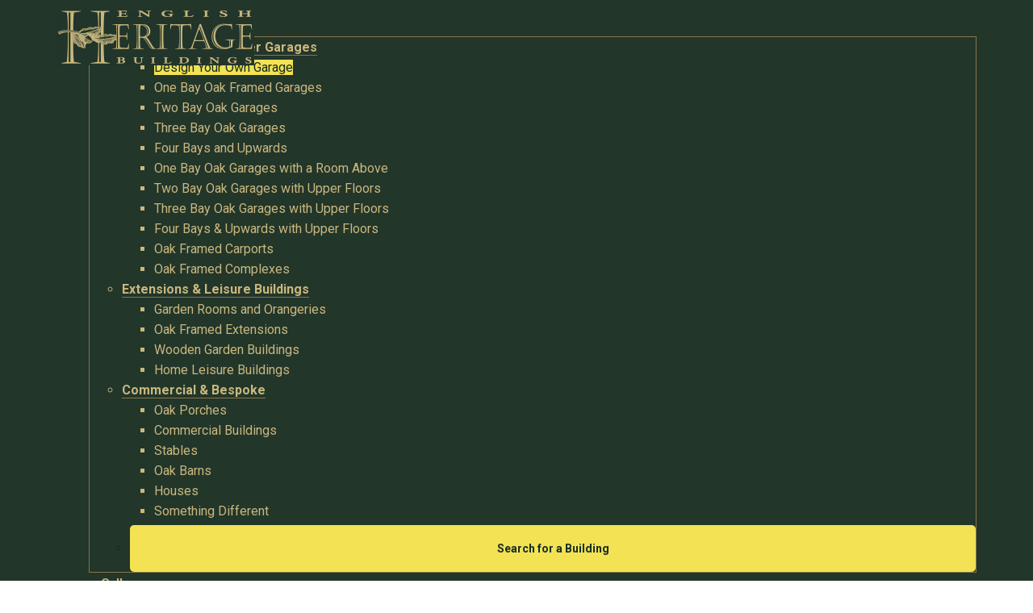

--- FILE ---
content_type: text/html; charset=UTF-8
request_url: https://www.ehbp.com/case-study/case-study-two/
body_size: 22676
content:
<!DOCTYPE html>
<html lang="en-GB">
<head>
<meta charset="UTF-8">
<meta name="viewport" content="width=device-width, initial-scale=1.0">

<link rel="shortcut icon" href="https://www.ehbp.com/favicon.ico">

<meta name="google-site-verification" content="wEZjA7qlxVYj9DDBaTB7dPOmQHMzQg0BgrWxcR5utKM" />
<meta name='robots' content='index, follow, max-image-preview:large, max-snippet:-1, max-video-preview:-1' />
	<style>img:is([sizes="auto" i],[sizes^="auto," i]){contain-intrinsic-size:3000px 1500px}</style>
	<script>window.bamboonine=window.bamboonine||[];bamboonine._s=bamboonine._s||{};bamboonine._s.form=!0</script><script>(()=>{window.uetq=window.uetq||[];let e,o=0,n=()=>{},t=[],d=!0;const u=e=>(...n)=>{o++;try{if(1===o){if((e=>{if("consent"===e[0]&&"update"===e[1]&&document.cookie.includes(",consent:no,action:"))return window._d&&console.log("🐜 (uetq) consent update blocked - bad cmp behaviour - cookieyes"),!0;return!1})(n)&&(n[0]="__blocked__"+n[0]),d&&"consent"!==n[0])return window._d&&console.log("⏳ (uetq) queuing event:",n),void t.push(n);if(window._d&&console.log("🎯 (uetq) intercepted top-level push:",n),"consent"===n[0]&&"update"===n[1])return window._d&&console.log("🔄 (uetq) consent update detected"),e.apply(window.uetq,n),void i()}return e.apply(window.uetq,n)}catch(e){window._d&&console.error("💥 (uetq) error in push wrapper:",e,n)}finally{o--}},i=()=>{if(d){d=!1,window._d&&console.log("📤 (uetq) flushing queued events:",t.length);for(const e of t)try{n.apply(window.uetq,e)}catch(o){window._d&&console.error("💥 (uetq) failed to replay queued event:",e,o)}t=[]}},w=()=>{n=window.uetq.push,e=u(n),Object.defineProperty(window.uetq,"push",{configurable:!0,enumerable:!0,get:()=>e})};(()=>{let e=window.uetq;Object.defineProperty(window,"uetq",{configurable:!0,enumerable:!0,get:()=>e,set(o){window._d&&console.log("🔁 (uetq) uet reassigned — re-installing push wrapper"),e=o,w()}}),window.uetq&&(window._d&&console.log("✅ (uetq) uet detected — installing push wrapper"),w())})(),setTimeout(()=>{d&&(window._d&&console.log("⌛ (uetq) max wait reached"),i())},2e4)})();(()=>{window.dataLayer=window.dataLayer||[];let e,t,o=0;const n=window.fetch;window.fetch=function(e,t){const o="string"==typeof e?e:e.url||"";if(o.includes("/collect")){const e=new URLSearchParams(o.split("?")[1]);"1"===e.get("_ss")&&("1"===e.get("gcs").slice(-1)?window._d&&console.log("🐜 (gtag) session success - succeeded to start session with "+e.get("en")):window._d&&console.log("🐜 (gtag) session fail - attempted to start session but failed with "+e.get("en")))}return n.apply(this,arguments)};const a=e=>(...t)=>{o++;try{return 1===o&&(window._d&&console.log("🎯 (gtag) intercepted top-level push:",t),(e=>{if("cookie_consent_update"===e?.event&&document.cookie.includes(",consent:no,action:"))return window._d&&console.log("🐜 (gtag) cookiyes consent event blocked - bad cmp behaviour - cookieyes"),!0;if("consent"===e[0]&&"default"===e[1]&&dataLayer.find(e=>"consent"===e[0]&&"default"===e[1]))return window._d&&console.log("🐜 (gtag) consent default blocked - default consent already set"),!0;if("consent"===e[0]&&"update"===e[1]){if(dataLayer.find(e=>"consent"===e[0]&&"default"===e[1])||window._d&&console.log("🐜 (gtag) consent update issue - consent update set before defaults"),document.cookie.includes(",consent:no,action:"))return window._d&&console.log("🐜 (gtag) consent update blocked - bad cmp behaviour - cookieyes"),!0;const t=Object.assign({},...Object.values(dataLayer).filter(e=>e&&"consent"===e[0]&&"update"===e[1]).map(e=>e?.[2]||{}));for(key in e[2])t[key]===e[2][key]&&delete e[2][key];if(0===Object.keys(e[2]).length)return void(window._d&&console.log("🐜 (gtag) consent update blocked - no change to consent"));window._d&&console.group("🔄 (gtag) consent update detected"),window._d&&console.table(e[2]),window._d&&console.groupEnd();const o=new CustomEvent("consent_update",{detail:e[2]});window.dispatchEvent(o)}return!1})(t[0])&&(t[0]?.event?t[0].event=`__blocked__${t[0].event}`:t[0][0]=`__blocked__${t[0][0]}`)),e.apply(dataLayer,t)}catch(e){window._d&&console.error("💥 (gtag) error inside dataLayer.push wrapper:",e,t)}finally{o--}};(()=>{window._d&&console.log("✅ (gtag) installing dataLayer.push wrapper");const o=o=>{t=o,e=a(t)};o(dataLayer.push),Object.defineProperty(dataLayer,"push",{configurable:!0,enumerable:!0,get:()=>e,set:e=>{window._d&&console.log("🧩 (gtag) dataLayer reassigned — re-installing push wrapper"),o(e)}})})()})();window.requireConsent=(n,e)=>{window._d&&console.debug("🐜 configuring consent helper for: "+n.toString()+" with rule "+e);const o=(n,e=null)=>{window.addEventListener("consent_update",d=>{"granted"===d.detail[e]?(window._d&&console.debug("🐜 consent granted for: "+n.toString()),n()):o(n,e)},{once:!0})};window.dataLayer=window.dataLayer||[];const d=window.dataLayer.findLast(n=>"consent"===n[0]);d&&"granted"===d[2][e]?(window._d&&console.debug("🐜 consent already granted for: "+n.toString()),n()):o(n,e)}</script>
			<script>window.uetq=window.uetq||[];window.uetq.push("consent","default",{"ad_storage":"denied"})</script>
			<script>window.dataLayer=window.dataLayer||[];function gtag(){dataLayer.push(arguments)}
gtag("set","ads_data_redaction",!1);gtag("set","url_passthrough",!0);gtag("consent","default",{ad_storage:"denied",ad_user_data:"denied",ad_personalization:"denied",analytics_storage:"denied",functionality_storage:"denied",personalization_storage:"denied",security_storage:"granted",wait_for_update:20000,})</script><script id="cookieyes" type="text/javascript" src="https://cdn-cookieyes.com/client_data/b90030cd40b259cb8aaf9acc/script.js"></script>
	
	<title>Keen self-builders fall for the aesthetics of green oak - English Heritage Buildings</title>
	<link rel="canonical" href="https://www.ehbp.com/case-study/case-study-two/" />
	<meta property="og:locale" content="en_GB" />
	<meta property="og:type" content="article" />
	<meta property="og:title" content="Keen self-builders fall for the aesthetics of green oak - English Heritage Buildings" />
	<meta property="og:description" content="Self-builders Robert and Sharron Jebb wanted a garage that would be aesthetically pleasing and in keeping with their existing property, and so invested in an oak-framed garage from English Heritage Buildings." />
	<meta property="og:url" content="https://www.ehbp.com/case-study/case-study-two/" />
	<meta property="og:site_name" content="English Heritage Buildings" />
	<meta property="article:publisher" content="https://en-gb.facebook.com/ehbpsales" />
	<meta property="article:modified_time" content="2025-01-29T10:04:46+00:00" />
	<meta property="og:image" content="https://www.ehbp.com/wp-content/uploads/2017/05/2-bay-Jebb.jpg" />
	<meta property="og:image:width" content="1000" />
	<meta property="og:image:height" content="666" />
	<meta property="og:image:type" content="image/jpeg" />
	<meta name="twitter:label1" content="Estimated reading time" />
	<meta name="twitter:data1" content="2 minutes" />
	<script type="application/ld+json" class="yoast-schema-graph">{"@context":"https://schema.org","@graph":[{"@type":"WebPage","@id":"https://www.ehbp.com/case-study/case-study-two/","url":"https://www.ehbp.com/case-study/case-study-two/","name":"Keen self-builders fall for the aesthetics of green oak - English Heritage Buildings","isPartOf":{"@id":"https://www.ehbp.com/#website"},"primaryImageOfPage":{"@id":"https://www.ehbp.com/case-study/case-study-two/#primaryimage"},"image":{"@id":"https://www.ehbp.com/case-study/case-study-two/#primaryimage"},"thumbnailUrl":"https://www.ehbp.com/wp-content/uploads/2017/05/2-bay-Jebb.jpg","datePublished":"2016-05-31T08:05:19+00:00","dateModified":"2025-01-29T10:04:46+00:00","breadcrumb":{"@id":"https://www.ehbp.com/case-study/case-study-two/#breadcrumb"},"inLanguage":"en-GB","potentialAction":[{"@type":"ReadAction","target":["https://www.ehbp.com/case-study/case-study-two/"]}]},{"@type":"ImageObject","inLanguage":"en-GB","@id":"https://www.ehbp.com/case-study/case-study-two/#primaryimage","url":"https://www.ehbp.com/wp-content/uploads/2017/05/2-bay-Jebb.jpg","contentUrl":"https://www.ehbp.com/wp-content/uploads/2017/05/2-bay-Jebb.jpg","width":1000,"height":666},{"@type":"BreadcrumbList","@id":"https://www.ehbp.com/case-study/case-study-two/#breadcrumb","itemListElement":[{"@type":"ListItem","position":1,"name":"Home","item":"https://www.ehbp.com/"},{"@type":"ListItem","position":2,"name":"Keen self-builders fall for the aesthetics of green oak"}]},{"@type":"WebSite","@id":"https://www.ehbp.com/#website","url":"https://www.ehbp.com/","name":"English Heritage Buildings","description":"EHBP - Oak Framed Buildings &amp; Garages","publisher":{"@id":"https://www.ehbp.com/#organization"},"potentialAction":[{"@type":"SearchAction","target":{"@type":"EntryPoint","urlTemplate":"https://www.ehbp.com/?s={search_term_string}"},"query-input":{"@type":"PropertyValueSpecification","valueRequired":true,"valueName":"search_term_string"}}],"inLanguage":"en-GB"},{"@type":"Organization","@id":"https://www.ehbp.com/#organization","name":"English Heritage Buildings","url":"https://www.ehbp.com/","logo":{"@type":"ImageObject","inLanguage":"en-GB","@id":"https://www.ehbp.com/#/schema/logo/image/","url":"https://www.ehbp.com/wp-content/uploads/2017/07/logo.png","contentUrl":"https://www.ehbp.com/wp-content/uploads/2017/07/logo.png","width":245,"height":69,"caption":"English Heritage Buildings"},"image":{"@id":"https://www.ehbp.com/#/schema/logo/image/"},"sameAs":["https://en-gb.facebook.com/ehbpsales","https://x.com/EHBProducts","https://www.instagram.com/english_heritage_buildings/","https://www.youtube.com/channel/UCZ9E4sRjZB1hnsDg9UUgH_w","https://www.pinterest.co.uk/englishheritagebuildings/"]}]}</script>
	


<link rel='dns-prefetch' href='//static.activedemand.com' />
<link rel='dns-prefetch' href='//www.googletagmanager.com' />
<link rel='dns-prefetch' href='//fonts.googleapis.com' />
<link rel='stylesheet' id='jquery.prettyphoto-css' href='https://www.ehbp.com/wp-content/cache/asset-cleanup/one/css/item/video-lightbox__css__prettyphoto-css-vf56f8ab5b8106e59e5ea5023fd5dbd459a1dd2e9.css' type='text/css' media='all' />
<link rel='stylesheet' id='video-lightbox-css' href='https://www.ehbp.com/wp-content/cache/asset-cleanup/one/css/item/video-lightbox__video-lightbox-css-vec1ac7ece234630eed6684900daa1069ddead3ec.css' type='text/css' media='all' />
<link rel='stylesheet' id='wp-block-library-css' href='https://www.ehbp.com/wp-includes/css/dist/block-library/style.min.css?ver=6.7.4' type='text/css' media='all' />
<style id='create-block-image-slider-style-inline-css' type='text/css'>/*!***************************************************************************************************************************************************************************************************************************************!*\
  !*** css ./node_modules/css-loader/dist/cjs.js??ruleSet[1].rules[4].use[1]!./node_modules/postcss-loader/dist/cjs.js??ruleSet[1].rules[4].use[2]!./node_modules/sass-loader/dist/cjs.js??ruleSet[1].rules[4].use[3]!./src/style.scss ***!
  \***************************************************************************************************************************************************************************************************************************************/
 .wp-block-create-block-image-slider{background-color:#21759b;color:#fff;padding:2px}.image-slider{margin:40px 0 60px 0!important}.image-slider .slick-slide{padding:0 15px}.image-slider .slick-slide{max-height:360px;height:100vh}.image-slider .slick-slide img{height:100%;width:100%;border-radius:4px;-o-object-fit:cover;object-fit:cover}.slick-dots{bottom:-35px!important}main.gutenberg .slick-dots button{background-color:transparent!important;border:none!important;color:transparent!important}.slick-dots button:before{color:#464646!important}</style>
<style id='classic-theme-styles-inline-css' type='text/css'>/*! This file is auto-generated */
.wp-block-button__link{color:#fff;background-color:#32373c;border-radius:9999px;box-shadow:none;text-decoration:none;padding:calc(.667em + 2px) calc(1.333em + 2px);font-size:1.125em}.wp-block-file__button{background:#32373c;color:#fff;text-decoration:none}</style>
<style id='global-styles-inline-css' type='text/css'>:root{--wp--preset--aspect-ratio--square:1;--wp--preset--aspect-ratio--4-3:4/3;--wp--preset--aspect-ratio--3-4:3/4;--wp--preset--aspect-ratio--3-2:3/2;--wp--preset--aspect-ratio--2-3:2/3;--wp--preset--aspect-ratio--16-9:16/9;--wp--preset--aspect-ratio--9-16:9/16;--wp--preset--color--black:#000000;--wp--preset--color--cyan-bluish-gray:#abb8c3;--wp--preset--color--white:#ffffff;--wp--preset--color--pale-pink:#f78da7;--wp--preset--color--vivid-red:#cf2e2e;--wp--preset--color--luminous-vivid-orange:#ff6900;--wp--preset--color--luminous-vivid-amber:#fcb900;--wp--preset--color--light-green-cyan:#7bdcb5;--wp--preset--color--vivid-green-cyan:#00d084;--wp--preset--color--pale-cyan-blue:#8ed1fc;--wp--preset--color--vivid-cyan-blue:#0693e3;--wp--preset--color--vivid-purple:#9b51e0;--wp--preset--gradient--vivid-cyan-blue-to-vivid-purple:linear-gradient(135deg,rgba(6,147,227,1) 0%,rgb(155,81,224) 100%);--wp--preset--gradient--light-green-cyan-to-vivid-green-cyan:linear-gradient(135deg,rgb(122,220,180) 0%,rgb(0,208,130) 100%);--wp--preset--gradient--luminous-vivid-amber-to-luminous-vivid-orange:linear-gradient(135deg,rgba(252,185,0,1) 0%,rgba(255,105,0,1) 100%);--wp--preset--gradient--luminous-vivid-orange-to-vivid-red:linear-gradient(135deg,rgba(255,105,0,1) 0%,rgb(207,46,46) 100%);--wp--preset--gradient--very-light-gray-to-cyan-bluish-gray:linear-gradient(135deg,rgb(238,238,238) 0%,rgb(169,184,195) 100%);--wp--preset--gradient--cool-to-warm-spectrum:linear-gradient(135deg,rgb(74,234,220) 0%,rgb(151,120,209) 20%,rgb(207,42,186) 40%,rgb(238,44,130) 60%,rgb(251,105,98) 80%,rgb(254,248,76) 100%);--wp--preset--gradient--blush-light-purple:linear-gradient(135deg,rgb(255,206,236) 0%,rgb(152,150,240) 100%);--wp--preset--gradient--blush-bordeaux:linear-gradient(135deg,rgb(254,205,165) 0%,rgb(254,45,45) 50%,rgb(107,0,62) 100%);--wp--preset--gradient--luminous-dusk:linear-gradient(135deg,rgb(255,203,112) 0%,rgb(199,81,192) 50%,rgb(65,88,208) 100%);--wp--preset--gradient--pale-ocean:linear-gradient(135deg,rgb(255,245,203) 0%,rgb(182,227,212) 50%,rgb(51,167,181) 100%);--wp--preset--gradient--electric-grass:linear-gradient(135deg,rgb(202,248,128) 0%,rgb(113,206,126) 100%);--wp--preset--gradient--midnight:linear-gradient(135deg,rgb(2,3,129) 0%,rgb(40,116,252) 100%);--wp--preset--font-size--small:13px;--wp--preset--font-size--medium:20px;--wp--preset--font-size--large:36px;--wp--preset--font-size--x-large:42px;--wp--preset--spacing--20:0.44rem;--wp--preset--spacing--30:0.67rem;--wp--preset--spacing--40:1rem;--wp--preset--spacing--50:1.5rem;--wp--preset--spacing--60:2.25rem;--wp--preset--spacing--70:3.38rem;--wp--preset--spacing--80:5.06rem;--wp--preset--shadow--natural:6px 6px 9px rgba(0, 0, 0, 0.2);--wp--preset--shadow--deep:12px 12px 50px rgba(0, 0, 0, 0.4);--wp--preset--shadow--sharp:6px 6px 0px rgba(0, 0, 0, 0.2);--wp--preset--shadow--outlined:6px 6px 0px -3px rgba(255, 255, 255, 1), 6px 6px rgba(0, 0, 0, 1);--wp--preset--shadow--crisp:6px 6px 0px rgba(0, 0, 0, 1)}:where(.is-layout-flex){gap:.5em}:where(.is-layout-grid){gap:.5em}body .is-layout-flex{display:flex}.is-layout-flex{flex-wrap:wrap;align-items:center}.is-layout-flex>:is(*,div){margin:0}body .is-layout-grid{display:grid}.is-layout-grid>:is(*,div){margin:0}:where(.wp-block-columns.is-layout-flex){gap:2em}:where(.wp-block-columns.is-layout-grid){gap:2em}:where(.wp-block-post-template.is-layout-flex){gap:1.25em}:where(.wp-block-post-template.is-layout-grid){gap:1.25em}.has-black-color{color:var(--wp--preset--color--black)!important}.has-cyan-bluish-gray-color{color:var(--wp--preset--color--cyan-bluish-gray)!important}.has-white-color{color:var(--wp--preset--color--white)!important}.has-pale-pink-color{color:var(--wp--preset--color--pale-pink)!important}.has-vivid-red-color{color:var(--wp--preset--color--vivid-red)!important}.has-luminous-vivid-orange-color{color:var(--wp--preset--color--luminous-vivid-orange)!important}.has-luminous-vivid-amber-color{color:var(--wp--preset--color--luminous-vivid-amber)!important}.has-light-green-cyan-color{color:var(--wp--preset--color--light-green-cyan)!important}.has-vivid-green-cyan-color{color:var(--wp--preset--color--vivid-green-cyan)!important}.has-pale-cyan-blue-color{color:var(--wp--preset--color--pale-cyan-blue)!important}.has-vivid-cyan-blue-color{color:var(--wp--preset--color--vivid-cyan-blue)!important}.has-vivid-purple-color{color:var(--wp--preset--color--vivid-purple)!important}.has-black-background-color{background-color:var(--wp--preset--color--black)!important}.has-cyan-bluish-gray-background-color{background-color:var(--wp--preset--color--cyan-bluish-gray)!important}.has-white-background-color{background-color:var(--wp--preset--color--white)!important}.has-pale-pink-background-color{background-color:var(--wp--preset--color--pale-pink)!important}.has-vivid-red-background-color{background-color:var(--wp--preset--color--vivid-red)!important}.has-luminous-vivid-orange-background-color{background-color:var(--wp--preset--color--luminous-vivid-orange)!important}.has-luminous-vivid-amber-background-color{background-color:var(--wp--preset--color--luminous-vivid-amber)!important}.has-light-green-cyan-background-color{background-color:var(--wp--preset--color--light-green-cyan)!important}.has-vivid-green-cyan-background-color{background-color:var(--wp--preset--color--vivid-green-cyan)!important}.has-pale-cyan-blue-background-color{background-color:var(--wp--preset--color--pale-cyan-blue)!important}.has-vivid-cyan-blue-background-color{background-color:var(--wp--preset--color--vivid-cyan-blue)!important}.has-vivid-purple-background-color{background-color:var(--wp--preset--color--vivid-purple)!important}.has-black-border-color{border-color:var(--wp--preset--color--black)!important}.has-cyan-bluish-gray-border-color{border-color:var(--wp--preset--color--cyan-bluish-gray)!important}.has-white-border-color{border-color:var(--wp--preset--color--white)!important}.has-pale-pink-border-color{border-color:var(--wp--preset--color--pale-pink)!important}.has-vivid-red-border-color{border-color:var(--wp--preset--color--vivid-red)!important}.has-luminous-vivid-orange-border-color{border-color:var(--wp--preset--color--luminous-vivid-orange)!important}.has-luminous-vivid-amber-border-color{border-color:var(--wp--preset--color--luminous-vivid-amber)!important}.has-light-green-cyan-border-color{border-color:var(--wp--preset--color--light-green-cyan)!important}.has-vivid-green-cyan-border-color{border-color:var(--wp--preset--color--vivid-green-cyan)!important}.has-pale-cyan-blue-border-color{border-color:var(--wp--preset--color--pale-cyan-blue)!important}.has-vivid-cyan-blue-border-color{border-color:var(--wp--preset--color--vivid-cyan-blue)!important}.has-vivid-purple-border-color{border-color:var(--wp--preset--color--vivid-purple)!important}.has-vivid-cyan-blue-to-vivid-purple-gradient-background{background:var(--wp--preset--gradient--vivid-cyan-blue-to-vivid-purple)!important}.has-light-green-cyan-to-vivid-green-cyan-gradient-background{background:var(--wp--preset--gradient--light-green-cyan-to-vivid-green-cyan)!important}.has-luminous-vivid-amber-to-luminous-vivid-orange-gradient-background{background:var(--wp--preset--gradient--luminous-vivid-amber-to-luminous-vivid-orange)!important}.has-luminous-vivid-orange-to-vivid-red-gradient-background{background:var(--wp--preset--gradient--luminous-vivid-orange-to-vivid-red)!important}.has-very-light-gray-to-cyan-bluish-gray-gradient-background{background:var(--wp--preset--gradient--very-light-gray-to-cyan-bluish-gray)!important}.has-cool-to-warm-spectrum-gradient-background{background:var(--wp--preset--gradient--cool-to-warm-spectrum)!important}.has-blush-light-purple-gradient-background{background:var(--wp--preset--gradient--blush-light-purple)!important}.has-blush-bordeaux-gradient-background{background:var(--wp--preset--gradient--blush-bordeaux)!important}.has-luminous-dusk-gradient-background{background:var(--wp--preset--gradient--luminous-dusk)!important}.has-pale-ocean-gradient-background{background:var(--wp--preset--gradient--pale-ocean)!important}.has-electric-grass-gradient-background{background:var(--wp--preset--gradient--electric-grass)!important}.has-midnight-gradient-background{background:var(--wp--preset--gradient--midnight)!important}.has-small-font-size{font-size:var(--wp--preset--font-size--small)!important}.has-medium-font-size{font-size:var(--wp--preset--font-size--medium)!important}.has-large-font-size{font-size:var(--wp--preset--font-size--large)!important}.has-x-large-font-size{font-size:var(--wp--preset--font-size--x-large)!important}:where(.wp-block-post-template.is-layout-flex){gap:1.25em}:where(.wp-block-post-template.is-layout-grid){gap:1.25em}:where(.wp-block-columns.is-layout-flex){gap:2em}:where(.wp-block-columns.is-layout-grid){gap:2em}:root :where(.wp-block-pullquote){font-size:1.5em;line-height:1.6}</style>
<link rel='stylesheet' id='style-css' href='https://www.ehbp.com/wp-content/cache/asset-cleanup/one/css/item/blueprintcpq-api-integration__css__bp-quote-css-vf9ef1074ac4261ac8a6c5909db775dac6766f3e4.css' type='text/css' media='all' />
<link rel='stylesheet' id='contact-form-7-css' href='https://www.ehbp.com/wp-content/cache/asset-cleanup/one/css/item/contact-form-7__includes__css__styles-css-v1d69c0b5b03ace9804daf4ba4e10515e0122fd8d.css' type='text/css' media='all' />
<link rel='stylesheet' id='mc4wp-form-basic-css' href='https://www.ehbp.com/wp-content/plugins/mailchimp-for-wp/assets/css/form-basic.css?ver=4.10.5' type='text/css' media='all' />
<link rel='stylesheet' id='slick-css' href='https://www.ehbp.com/wp-content/cache/asset-cleanup/one/css/item/ehbpv2__assets__slick__slick-css-vda4547748fed2cebe1e3da4a787b086d5ef4cd3b.css' type='text/css' media='all' />
<link rel='stylesheet' id='slick-theme-css' href='https://www.ehbp.com/wp-content/cache/asset-cleanup/one/css/item/ehbpv2__assets__slick__slick-theme-css-v78686eef4e27fb1af9f684e5e6fabf241ee64c96.css' type='text/css' media='all' />
<link rel='stylesheet' id='thelandscaper-main-css' href='https://www.ehbp.com/wp-content/cache/asset-cleanup/one/css/item/ehbpv2__style-css-v2f7a0a150ea1ec22f13c5d289587296218a28f9c.css' type='text/css' media='all' />
<link rel='stylesheet' id='b9-styles-css' href='https://www.ehbp.com/wp-content/cache/asset-cleanup/one/css/item/ehbpv2__assets__css__bn-styles-css-veb0ce7f5c896fd71a2a8ecfc882f611e9fbab98f.css' type='text/css' media='all' />
<link rel='stylesheet' id='gutenberg-css' href='https://www.ehbp.com/wp-content/cache/asset-cleanup/one/css/item/ehbpv2__assets__css__gutenberg-css-vc9315b440b09c477dcc0023f0bbfc506ba76c6a2.css' type='text/css' media='all' />
<link rel='stylesheet' id='thelandscaper-fonts-css' href='//fonts.googleapis.com/css?family=Roboto%3A400%2C700&#038;subset=latin%2Clatin-ext' type='text/css' media='all' />
<link rel='stylesheet' id='wp-members-css' href='https://www.ehbp.com/wp-content/cache/asset-cleanup/one/css/item/ehbpv2__assets__css__generic-no-float-css-v2a7af92debef44c5631328b1e04a26298e1bdbfa.css' type='text/css' media='all' />
<link rel='stylesheet' id='js_composer_front-css' href='https://www.ehbp.com/wp-content/plugins/js_composer/assets/css/js_composer.min.css?ver=5.5.2' type='text/css' media='all' />
<link rel='stylesheet' id='ubermenu-css' href='https://www.ehbp.com/wp-content/plugins/ubermenu/pro/assets/css/ubermenu.min.css?ver=3.2.7' type='text/css' media='all' />
<link rel='stylesheet' id='bsf-Defaults-css' href='https://www.ehbp.com/wp-content/cache/asset-cleanup/one/css/item/content__uploads__smile_fonts__defaults__defaults-css-v68f65d2875321d3d1b25722a00536e1224ab33f2.css' type='text/css' media='all' />
<script type="text/javascript" src="https://www.ehbp.com/wp-includes/js/jquery/jquery.min.js?ver=3.7.1" id="jquery-core-js"></script>
<script type="text/javascript" src="https://www.ehbp.com/wp-includes/js/jquery/jquery-migrate.min.js?ver=3.4.1" id="jquery-migrate-js"></script>
<script type="text/javascript" src="https://www.ehbp.com/wp-content/cache/asset-cleanup/one/js/item/video-lightbox__js__jquery-prettyphoto-js-ve8b1a565556f32f8111be3290c73d769f06b08ee.js" id="jquery.prettyphoto-js"></script>
<script type="text/javascript" id="video-lightbox-js-extra">
/* <![CDATA[ */
var vlpp_vars = {"prettyPhoto_rel":"wp-video-lightbox","animation_speed":"fast","slideshow":"5000","autoplay_slideshow":"false","opacity":"0.80","show_title":"true","allow_resize":"true","allow_expand":"true","default_width":"640","default_height":"480","counter_separator_label":"\/","theme":"pp_default","horizontal_padding":"20","hideflash":"false","wmode":"opaque","autoplay":"false","modal":"false","deeplinking":"false","overlay_gallery":"true","overlay_gallery_max":"30","keyboard_shortcuts":"true","ie6_fallback":"true"};
/* ]]> */
</script>
<script type="text/javascript" src="https://www.ehbp.com/wp-content/cache/asset-cleanup/one/js/item/video-lightbox__js__video-lightbox-js-v6f687fe70e1c800b61f5ed78a232b0cafb532102.js" id="video-lightbox-js"></script>
<script type="text/javascript" src="https://static.activedemand.com/accounts/6f2bc5f0-7ca738-fcede5/load.js?ver=6.7.4" id="ActiveDEMAND-Track-js"></script>
<script type="text/javascript" src="https://www.ehbp.com/wp-content/plugins/bn_wp_plugin_bamboonine_analytics/script.min.js?ver=5.3.3" id="bn_wp_plugin_bamboonine_analytics-js"></script>
<script async type="text/javascript" src="https://www.googletagmanager.com/gtag/js?id=G-HM8STF94TP" id="google-tag-manager-js"></script>
<script async type="text/javascript" id="google-tag-manager-js-after">
/* <![CDATA[ */
window.dataLayer = window.dataLayer || [];
function gtag(){dataLayer.push(arguments);}
gtag('js', new Date());
gtag('config', 'G-HM8STF94TP', {"cookie_flags":"SameSite=None; Secure","linker":{"allow_incoming":true},"contentgroup1":"portfolio"});
window.dataLayer = window.dataLayer || [];
function gtag(){dataLayer.push(arguments);}
gtag('js', new Date());
gtag('config', 'AW-852621458', {"cookie_flags":"SameSite=None; Secure","allow_enhanced_conversions":true});
/* ]]> */
</script>
<style id="ubermenu-custom-generated-css">.ubermenu-main{margin-top:20px}.ubermenu.ubermenu-main{background:none;border:none;box-shadow:none}.ubermenu.ubermenu-main .ubermenu-item-level-0>.ubermenu-target{border:none;box-shadow:none}.ubermenu.ubermenu-main.ubermenu-horizontal .ubermenu-submenu-drop.ubermenu-submenu-align-left_edge_bar,.ubermenu.ubermenu-main.ubermenu-horizontal .ubermenu-submenu-drop.ubermenu-submenu-align-full_width{left:0}.ubermenu.ubermenu-main.ubermenu-horizontal .ubermenu-item-level-0.ubermenu-active>.ubermenu-submenu-drop,.ubermenu.ubermenu-main.ubermenu-horizontal:not(.ubermenu-transition-shift) .ubermenu-item-level-0>.ubermenu-submenu-drop{margin-top:0}.ubermenu-main.ubermenu-transition-fade .ubermenu-item .ubermenu-submenu-drop{margin-top:0}.ubermenu-main .ubermenu-item-level-0>.ubermenu-target{font-size:15px;color:#cab77e;padding-left:15px;padding-right:15px}.ubermenu-main .ubermenu-nav .ubermenu-item.ubermenu-item-level-0>.ubermenu-target{font-weight:700}.ubermenu.ubermenu-main .ubermenu-item-level-0:hover>.ubermenu-target,.ubermenu-main .ubermenu-item-level-0.ubermenu-active>.ubermenu-target{color:#e9e1ca}.ubermenu-main .ubermenu-item-level-0.ubermenu-current-menu-item>.ubermenu-target,.ubermenu-main .ubermenu-item-level-0.ubermenu-current-menu-parent>.ubermenu-target,.ubermenu-main .ubermenu-item-level-0.ubermenu-current-menu-ancestor>.ubermenu-target{color:#e9e1ca}.ubermenu-main .ubermenu-item.ubermenu-item-level-0>.ubermenu-highlight{color:#88764e}.ubermenu-main.ubermenu-sub-indicators .ubermenu-item-level-0.ubermenu-has-submenu-drop>.ubermenu-target:not(.ubermenu-noindicator){padding-right:30px}.ubermenu-main.ubermenu-sub-indicators .ubermenu-item-level-0.ubermenu-has-submenu-drop>.ubermenu-target.ubermenu-noindicator{padding-right:15px}.ubermenu-main .ubermenu-submenu.ubermenu-submenu-drop{background-color:#22362a;border:1px solid #88764e;color:#cab77e}.ubermenu-main .ubermenu-submenu .ubermenu-highlight{color:#88764e}.ubermenu-main .ubermenu-submenu .ubermenu-item-header>.ubermenu-target{color:#cab77e}.ubermenu-main .ubermenu-submenu .ubermenu-item-header.ubermenu-current-menu-item>.ubermenu-target{color:#e9e1ca}.ubermenu-main .ubermenu-nav .ubermenu-submenu .ubermenu-item-header>.ubermenu-target{font-weight:700}.ubermenu-main .ubermenu-submenu .ubermenu-item-header.ubermenu-has-submenu-stack>.ubermenu-target{border-bottom:1px solid #88764e}.ubermenu-main .ubermenu-item-normal>.ubermenu-target{color:#cab77e}.ubermenu.ubermenu-main .ubermenu-item-normal>.ubermenu-target:hover,.ubermenu.ubermenu-main .ubermenu-item-normal.ubermenu-active>.ubermenu-target{color:#e9e1ca}.ubermenu-main .ubermenu-item-normal.ubermenu-current-menu-item>.ubermenu-target{color:#e9e1ca}.ubermenu .ubermenu-item.ubermenu-item-388>.ubermenu-target{background:#f2e254;color:#192d21}.ubermenu .ubermenu-item.ubermenu-item-388.ubermenu-active>.ubermenu-target,.ubermenu .ubermenu-item.ubermenu-item-388:hover>.ubermenu-target,.ubermenu .ubermenu-submenu .ubermenu-item.ubermenu-item-388.ubermenu-active>.ubermenu-target,.ubermenu .ubermenu-submenu .ubermenu-item.ubermenu-item-388:hover>.ubermenu-target{color:#192d21}.ubermenu .ubermenu-item.ubermenu-item-388>.ubermenu-target,.ubermenu .ubermenu-item.ubermenu-item-388>.ubermenu-content-block,.ubermenu .ubermenu-item.ubermenu-item-388.ubermenu-custom-content-padded{padding:12px 8px 12px 8px}.ubermenu .ubermenu-item.ubermenu-item-30267>.ubermenu-target{background:#f2e254;color:#192d21}.ubermenu .ubermenu-item.ubermenu-item-30267.ubermenu-active>.ubermenu-target,.ubermenu .ubermenu-item.ubermenu-item-30267>.ubermenu-target:hover,.ubermenu .ubermenu-submenu .ubermenu-item.ubermenu-item-30267.ubermenu-active>.ubermenu-target,.ubermenu .ubermenu-submenu .ubermenu-item.ubermenu-item-30267>.ubermenu-target:hover{background:#f2e88e}.ubermenu .ubermenu-item.ubermenu-item-30267.ubermenu-active>.ubermenu-target,.ubermenu .ubermenu-item.ubermenu-item-30267:hover>.ubermenu-target,.ubermenu .ubermenu-submenu .ubermenu-item.ubermenu-item-30267.ubermenu-active>.ubermenu-target,.ubermenu .ubermenu-submenu .ubermenu-item.ubermenu-item-30267:hover>.ubermenu-target{color:#192d21}.ubermenu .ubermenu-submenu.ubermenu-submenu-id-40294{min-width:30%}</style><script>WP_VIDEO_LIGHTBOX_VERSION="1.9.12";WP_VID_LIGHTBOX_URL="https://www.ehbp.com/wp-content/plugins/wp-video-lightbox";function wpvl_paramReplace(name,string,value){var re=new RegExp("[\?&]"+name+"=([^&#]*)");var matches=re.exec(string);var newString;if(matches===null){newString=string+'?'+name+'='+value}else{var delimeter=matches[0].charAt(0);newString=string.replace(re,delimeter+name+"="+value)}
return newString}</script><style id="customizer-css" type="text/css">body,button,input,select,textarea,.btn,.topbar,.topbar a,.topbar .tagline,.topbar .widget-icon-box .title,.topbar .widget-icon-box .subtitle,.main-navigation li a,.page-header .sub-title,.panel-group .accordion-toggle,.block-posts .widget-title a,.testimonials .testimonial-quote{font-family:'Roboto'}h1,h2,h3,h4,h5,h6,.jumbotron.carousel .carousel-text h1,.testimonials .testimonial-person .testimonial-author,.dropcap-wrap .dropcap-title,.counter .count-number,.counter .count-before,.counter .count-after{font-family:'Roboto'}.header .navigation .navbar-brand img{margin-top:12px;width:245px}@media (max-width:992px){.main-navigation li a{color:#fff;border-color:#2c4034;background-color:#22362a}.main-navigation li .sub-menu li a{color:#fff;background-color:#22362a}.main-navigation>li.nav-toggle-dropdown .nav-toggle-mobile-submenu{background-color:#22362a}.header{background-color:#22362a}}@media (max-width:992px){.topbar{background-color:#3a3a3a}}.topbar,.topbar a,.topbar .tagline,.topbar .widget-icon-box .title,.topbar .widget-icon-box .subtitle{color:#7d7d7d}.topbar .fa,.topbar .widget-icon-box .fa,.topbar .widget-social-icons a{color:#646464}.topbar .widget-icon-box:hover .fa,.topbar .widget-social-icons a:hover .fa,.topbar .menu>li.menu-item-has-children:hover>a{color:#fff}@media (min-width:992px){.header{background-color:#3a3a3a}.main-navigation::before{border-color:#fff0 #fff0 #fff0 #22362a}.navigation{background-color:#22362a}.main-navigation,.header.header-wide .main-navigation::after{background-color:#22362a}.main-navigation li a{color:#cab77e}.main-navigation li:hover a,.main-navigation li.menu-item-has-children:hover::after{color:#88764e}.main-navigation li .sub-menu li a{color:#88764e;background-color:#22362a}.main-navigation li .sub-menu li:hover>a{color:#ecdab2;background-color:#192d21;border-bottom-color:#192d21}.main-navigation>li:hover>a::after,.main-navigation>li:focus>a::after,.main-navigation>li.current-menu-item>a::after,.main-navigation>li.current-menu-item>a:hover::after,.main-navigation>li.current-menu-parent>a::after,.main-navigation>li.current-menu-parent>a:hover::after,.navigation ul>li>a::before{background-color:#3b4f43}}.page-header{text-align:left;background-color:#f2f2f2;background-image:url(https://www.ehbp.com/wp-content/uploads/2017/07/Generic-background.jpg)}.page-header .main-title{color:#fff}.page-header .sub-title{color:#f9f9f9}.breadcrumbs{text-align:left;background-color:#fff}.breadcrumbs a{color:#a5a5a5}.breadcrumbs a:hover{color:#9b9b9b}.breadcrumbs span>span{color:#88764e}a,.dropcap,.post-item .title>a:hover,.testimonials .testimonial .author-location,.post .post-left-meta .box.date .day,.post .post-title a:hover,.w-footer .icon-box .fa,.content .icon-box .fa,.opening-times ul li.today,.wpcf7 span,.testimonials .testimonial-person .testimonial-location,.panel-group .accordion-toggle:hover,.panel-group .accordion-toggle::before{color:#88764e}.jumbotron.carousel .carousel-topheading{color:#bcaa82}.w-footer .icon-box:hover .fa,.content .icon-box:hover .fa,a:hover,a:focus,a:active{color:#7e6c44}.counter.count-box .count-icon .fa,.carousel-indicators li.active,.qt-table thead td,.opening-times ul span.right.label{background-color:#88764e}.client-logos img:hover,.cta-button:hover,.brochure-box:hover,.wpcf7-text:focus,.wpcf7-textarea:focus,.comment-form .comment-form-author input:focus,.comment-form .comment-form-email input:focus,.comment-form .comment-form-url input:focus,.comment-form .comment-form-comment textarea:focus{border-color:#88764e}.counter.count-box .count-icon .fa::after{border-top-color:#88764e}.counter.count-box:hover .count-icon .fa{background-color:#7e6c44}.counter.count-box:hover .count-icon .fa::after{border-top-color:#7e6c44}.btn-primary,.btn-primary:active,.btn-primary:focus,.btn-primary:active:focus,.btn-primary:hover,.wpcf7-submit,span.wpcf7-list-item,button,.navbar-toggle,input[type='button'],input[type='reset'],input[type='submit'],.jumbotron .carousel-indicators li.active,.post-item .vertical-center span,.post-item .label-wrap .label,.testimonials .testimonial-control,.testimonials .testimonial-control:first-of-type::before,.testimonials .testimonial-control:last-of-type::before,.cta-button,.brochure-box,.project-navigation a,.pagination a.current,.pagination span.current,.sidebar .widget.widget_nav_menu .menu li.current-menu-item a,.sidebar .widget.widget_nav_menu .menu li a:hover,.panel-group .panel .panel-heading .accordion-toggle[aria-expanded="true"]{background-color:#88764e;color:#fff}.btn-primary:hover,.wpcf7-submit:hover,span.wpcf7-list-item:hover,button:hover,input[type='button']:hover,input[type='reset']:hover,input[type='submit']:hover,.post-item .vertical-center span:hover,.post-item .label-wrap .label:hover,.testimonials .testimonial-control:hover,.testimonials .testimonial-control:first-of-type:hover::before,.testimonials .testimonial-control:last-of-type:hover::before,.project-navigation a:hover,.pagination a:hover,.project-navigation a:focus{background-color:#7e6c44;color:#fff}.post-item .label-wrap .label::after{border-top-color:#88764e}.pagination a:hover,span.wpcf7-list-item{border-color:#7e6c44}.post-item .label-wrap .label:hover::after{border-top-color:#7e6c44}body,.content a.icon-box .subtitle{color:#a5a5a5}.widget-title{color:#cab77e}.content .widget-title span.light{color:#cab77e}.content .widget-title,.custom-title,.project-navigation,.post-meta-data{border-style:dashed}.jumbotron.carousel .carousel-topheading{color:#e5e5e5}.jumbotron.carousel .carousel-text h1{color:#fff}.main-footer{background-color:#353535;background-image:url(https://www.ehbp.com/wp-content/themes/ehbpv2/assets/images/leafs_dark.png)}.main-footer,.main-footer p,.main-footer .widget_nav_menu ul>li>a{color:#939393}.footer .widget-title{color:#cab77e}.bottom-footer{background-color:#292929}.bottom-footer p{color:#777}.bottom-footer a{color:#e4e4e4}.bottom-footer a:hover{color:#fff}.layout-boxed{background-color:#fff};</style>

<!--[if lte IE 9]><link rel="stylesheet" type="text/css" href="https://www.ehbp.com/wp-content/plugins/js_composer/assets/css/vc_lte_ie9.min.css" media="screen"><![endif]--><script>(function(w,d,t,r,u){var f,n,i;w[u]=w[u]||[],f=function(){var o={ti:"56280775"};o.q=w[u],w[u]=new UET(o),w[u].push("pageLoad")},n=d.createElement(t),n.src=r,n.async=1,n.onload=n.onreadystatechange=function(){var s=this.readyState;s&&s!=="loaded"&&s!=="complete"||(f(),n.onload=n.onreadystatechange=null)},i=d.getElementsByTagName(t)[0],i.parentNode.insertBefore(n,i)})(window,document,"script","//bat.bing.com/bat.js","uetq");</script>
		<script type="text/javascript">const isCY=(navigator.userAgent||"").toLowerCase().indexOf("cookieyesbot")!==-1;!isCY&&(function(c,l,a,r,i,t,y){c[a]=c[a]||function(){(c[a].q=c[a].q||[]).push(arguments)};t=l.createElement(r);t.async=1;t.src="https://www.clarity.ms/tag/"+i;y=l.getElementsByTagName(r)[0];y.parentNode.insertBefore(t,y)})(window,document,"clarity","script","i25tkak0v2")</script>
			<script>window.addEventListener("load",(event)=>{window.enhanced_conversion_data={}
if(window.gtag&&window.enhanced_conversion_data.length)gtag("set","user_data",window.enhanced_conversion_data)})</script>
			<script>window.addEventListener("load",(event)=>{if(window.uetq)window.uetq.push("set",{pid:[]})})</script>
			<script>window.bamboonine=window.bamboonine||[];bamboonine._l={"events":{"bn__click_email":"NsWlCLzumPUYEJLxx5YD","bn__form__cf7__38931":"XEHlCNyXm_MYEJLxx5YD","bn__form__cf7__30043":"jmRUCL_umPUYEJLxx5YD","bn__form__cf7__15367":"t84PCMLumPUYEJLxx5YD"}}</script>
				<style type="text/css" id="wp-custom-css">#productlist{clear:both}.BN__shortcode-container .wp-block-button{margin-top:5rem}.BN__shortcode-container{margin-bottom:5rem}.custom-modal-wrapper{width:100%;height:100%;position:fixed;background-color:#22362aeb;z-index:9999999;display:flex;align-items:center;flex-direction:row;padding:2%;justify-content:center}.custom-modal{padding:2%;width:90%;height:auto;background-color:#fff;border-radius:16px;min-width:300px;max-width:1150px;display:flex;flex-direction:column;justify-content:space-around;transition:1s;align-items:center}.custom-modal strong{margin:1%}.custom-modal h3{text-align:center;font-weight:700}.custom-modal p{text-align:center;margin:0}.custom-modal p.instruction{font-size:16px;font-style:italic}.custom-modal li{padding:0;margin-left:5%}.custom-modal ul{font-size:16px;padding:0;display:flex;justify-content:center;width:100%;display:none}.instructions-container{width:20%;display:flex;flex-direction:column}.instruction-image{width:34%;padding-bottom:35%;background-image:url(/wp-content/uploads/2021/03/EHB-modal-1.jpg);background-repeat:no-repeat;background-size:contain;height:0;max-width:613px;position:relative}.fifty-outer{max-width:388px;display:flex}.fifty-container{width:50%}p.instruction-color{text-align:center;width:100%;max-width:613px;font-size:1.3rem;margin:0;font-weight:400;max-width:300px;line-height:1.5rem}.blue{color:#0967fd}.red{color:red}.green{color:#57ab59}p.foot-instructions{width:100%;margin-bottom:1rem;font-size:1.2rem}.BN__garage-design-flex-container .wp-block-group__inner-container{display:flex;flex-direction:row;flex-wrap:wrap;justify-content:space-between}.BN__garage-room-tile{width:29%!important}.wp-block-group.BN__garage-design-tile{width:21%;padding:1rem 2% 0;box-sizing:border-box;margin:2% 2% 3%}.BN__garage-design-tile .wp-block-group__inner-container{display:flex;flex-direction:column}.wp-block-button.BN__custom-button a{font-size:13px}.wp-block-button.BN__custom-button a:hover{color:#333}.wp-block-group.BN__custom-shadow{box-shadow:0 2px 5px rgb(0 0 0 / 5%)}.wp-block-button.BN__custom-button{margin:2rem 0}.wp-block-column.BN__custom-column-1{margin:2rem 2rem 2rem 0}.wp-block-column.BN__custom-column-2{margin:2rem 0 2rem 2rem}.BN__custom-columns figure{margin-bottom:0}@media only screen and (max-width:1200px){.new-bar-box-1{display:none}}@media only screen and (max-width:767px){.BN__garage-room-tile,.BN__garage-design-tile{width:45%!important}#CTA_dialog{display:none!important}}@media only screen and (max-width:419px){.BN__garage-room-tile,.BN__garage-design-tile{width:100%!important}}.header-button{background-color:#cab77e;color:var(--dgreen);padding:10px 15px;border-radius:2px;text-transform:uppercase;font-weight:800;display:inline-block;transition:0.2s ease-out;font-size:14px}.header-bar{margin:0 auto;color:#fff;max-width:1140px;display:flex;align-items:center;justify-content:space-between;padding:0 5px}.header-bar-ctas{font-size:18px;font-weight:600;height:auto;padding:5px}@media(max-width:1200px){.header-bar{justify-content:flex-end}}@media only screen and (max-width:500px){.header-bar-ctas .call-us-now{display:none}.header-bar-ctas{font-size:16px}.header-button{padding:5px 10px}}.wpcf7-radio label{padding:0!important}.wpcf7-radio span.wpcf7-list-item label span.wpcf7-list-item-label{color:#464646!important}.classic-form .wpcf7-radio span.wpcf7-list-item label span.wpcf7-list-item-label{color:#a5a5a5!important}.has-white-color h2,main.gutenberg .has-white-color p,.has-white-color li{color:#fff}.ehbp-limit-width{max-width:768px}.ehbp-add-padding{padding-right:30px;padding-left:30px}@media screen and (max-width:601px){.ehbp-reverse-mobile{flex-direction:column-reverse}}.wp-block-button__link{background-color:#cab77e;color:var(--dgreen);padding:10px 15px;border-radius:2px;text-transform:uppercase;font-weight:800;display:inline-block;transition:0.2s ease-out;font-size:14px}.term-2029 .building-cat.bnine .builder-cta+.container{display:none}.hero *:not(.button){color:var(--beige)!important}.header-bar-ctas{display:flex;align-items:center;gap:10px}@media(max-width:600px){.header-bar-ctas{display:flex;flex-wrap:wrap}.header-bar-ctas .call-cta{flex-basis:100%}}</style>
		<style type="text/css" data-type="vc_shortcodes-custom-css">.vc_custom_1498292280070{margin-top:40px!important}</style><noscript><style type="text/css">.wpb_animate_when_almost_visible{opacity:1}</style></noscript>	<meta name="google-site-verification" content="_YjcFPXSCYHRY0wE-kHGtQR4z7bB47KH9wc2YwnHPm4" />

	<script type='text/javascript'>window.__lo_site_id=173440;(function(){var wa=document.createElement('script');wa.type='text/javascript';wa.async=!0;wa.src='https://d10lpsik1i8c69.cloudfront.net/w.js';var s=document.getElementsByTagName('script')[0];s.parentNode.insertBefore(wa,s)})()</script>
	


<script>jQuery(document).ready(function(){console.log('script run');if(jQuery("h1").hasClass('BN__launch_custom_modal')){jQuery('body').prepend("<div class='custom-modal-wrapper'><div class='custom-modal'><h3>The configurator is loading, please wait.</h3><p class='instruction-color blue'>Use the bar to move inside the configurator page</p><div class='instruction-image'></div><div class='fifty-outer'><div class='fifty-container'><p class='instruction-color green'>Scroll down for the <strong>Quote button</strong></p></div><div class='fifty-container'><p class='instruction-color red instruction-half'>Open to choose your options</p><strong></div></div><p class='foot-instructions'>Tap anywhere to continue</p></strong><p>This will close automatically in &nbsp;<span id='count'>10</span>&nbsp; seconds</p></div></div> ");var counter=9;(function(){setInterval(function(){counter--;if(counter>=0){span=document.getElementById("count");span.innerHTML=counter}
if(counter===0){removeModal();clearInterval(counter)}},1000)})();function removeModal(){jQuery('.custom-modal-wrapper').fadeOut("slow",function(){jQuery('.custom-modal-wrapper').remove()})}
jQuery('.custom-modal-wrapper , .custom-modal').click(function(){removeModal()});setTimeout(function(){removeModal()},(counter*1000))}})</script>
	
    <style style="text/css">.scroll-slow{height:50px;overflow:hidden;position:relative;background:#87b04a;color:#fff;border:1px solid #fff}.scroll-slow p{position:absolute;width:100%;height:100%;margin:0;line-height:50px;text-align:center;-moz-transform:translateX(100%);-webkit-transform:translateX(100%);transform:translateX(100%);-moz-animation:scroll-slow 25s linear infinite;-webkit-animation:scroll-slow 25s linear infinite;animation:scroll-slow 25s linear infinite}.scroll-slow a,.scroll-slow a:hover{color:#fff}@-moz-keyframes scroll-slow{0%{-moz-transform:translateX(100%)}100%{-moz-transform:translateX(-100%)}}@-webkit-keyframes scroll-slow{0%{-webkit-transform:translateX(100%)}100%{-webkit-transform:translateX(-100%)}}@keyframes scroll-slow{0%{-moz-transform:translateX(100%);-webkit-transform:translateX(100%);transform:translateX(100%)}100%{-moz-transform:translateX(-100%);-webkit-transform:translateX(-100%);transform:translateX(-100%)}}</style>
    

	
	<script type='text/javascript'>window.__lo_site_id=326691;(function(){var wa=document.createElement('script');wa.type='text/javascript';wa.async=!0;wa.src='https://d10lpsik1i8c69.cloudfront.net/w.js';var s=document.getElementsByTagName('script')[0];s.parentNode.insertBefore(wa,s)})()</script>
	
	
	
	
	</head>

<body class="portfolio-template-default single single-portfolio postid-19836 group-blog fixed-navigation no-topbar header-wide wpb-js-composer js-comp-ver-5.5.2 vc_responsive">



<div class="layout-boxed">
	
<header class="header header-wide">

  
  <nav class="navigation" aria-label="Main Menu">
    <div class="container">
      <div class="navbar-header">

        <button type="button" class="navbar-toggle collapsed" data-toggle="collapse" data-target="#navbar" aria-expanded="false" aria-controls="navbar">
          <span class="navbar-toggle-text">MENU</span>
          <span class="navbar-toggle-icon">
            <span class="icon-bar"></span>
            <span class="icon-bar"></span>
            <span class="icon-bar"></span>
          </span>
        </button>

        <a href="https://www.ehbp.com/" title="EHBP &#8211; Oak Framed Buildings &amp; Garages" class="navbar-brand">
                        <img src="https://www.ehbp.com/wp-content/uploads/2017/07/logo-1.png" srcset="https://www.ehbp.com/wp-content/uploads/2017/07/logo-1.png, https://www.ehbp.com/wp-content/uploads/2017/07/logo.png 2x" alt="EHBP - Oak Framed Buildings &amp; Garages" />
                    </a>
      </div>

      <div id="navbar" class="collapse navbar-collapse">
                  

<nav id="ubermenu-main-30-primary" class="ubermenu ubermenu-nojs ubermenu-main ubermenu-menu-30 ubermenu-loc-primary ubermenu-responsive ubermenu-responsive-default ubermenu-responsive-nocollapse ubermenu-horizontal ubermenu-transition-shift ubermenu-trigger-hover_intent ubermenu-skin-none  ubermenu-bar-align-right ubermenu-items-align-left ubermenu-bound ubermenu-disable-submenu-scroll ubermenu-hide-bkgs ubermenu-sub-indicators"><ul id="ubermenu-nav-main-30-primary" class="ubermenu-nav"><li id="menu-item-41315" class="ubermenu-item ubermenu-item-type-post_type ubermenu-item-object-page ubermenu-item-has-children ubermenu-item-41315 ubermenu-item-level-0 ubermenu-column ubermenu-column-auto ubermenu-has-submenu-drop ubermenu-has-submenu-mega" ><a class="ubermenu-target ubermenu-item-layout-default ubermenu-item-layout-text_only" href="https://www.ehbp.com/buildings/" tabindex="0"><span class="ubermenu-target-title ubermenu-target-text">Buildings</span></a><ul class="ubermenu-submenu ubermenu-submenu-id-41315 ubermenu-submenu-type-auto ubermenu-submenu-type-mega ubermenu-submenu-drop ubermenu-submenu-align-full_width" ><li id="menu-item-15010" class="ubermenu-item ubermenu-item-type-taxonomy ubermenu-item-object-ehbp_cat ubermenu-item-has-children ubermenu-item-15010 ubermenu-item-auto ubermenu-item-header ubermenu-item-level-1 ubermenu-column ubermenu-column-auto ubermenu-has-submenu-stack" ><a class="ubermenu-target ubermenu-item-layout-default ubermenu-item-layout-text_only" href="https://www.ehbp.com/buildings/garages/"><span class="ubermenu-target-title ubermenu-target-text">Oak Garages &#038; Timber Garages</span></a><ul class="ubermenu-submenu ubermenu-submenu-id-15010 ubermenu-submenu-type-auto ubermenu-submenu-type-stack" ><li id="menu-item-30267" class="ubermenu-item ubermenu-item-type-custom ubermenu-item-object-custom ubermenu-item-30267 ubermenu-item-auto ubermenu-item-normal ubermenu-item-level-2 ubermenu-column ubermenu-column-auto" ><a class="ubermenu-target ubermenu-item-layout-default ubermenu-item-layout-text_only" href="https://www.ehbp.com/oak-framed-buildings/design-your-own-building/"><span class="ubermenu-target-title ubermenu-target-text">Design Your Own Garage</span></a></li><li id="menu-item-6370" class="ubermenu-item ubermenu-item-type-taxonomy ubermenu-item-object-ehbp_cat ubermenu-item-6370 ubermenu-item-auto ubermenu-item-normal ubermenu-item-level-2 ubermenu-column ubermenu-column-auto" ><a class="ubermenu-target ubermenu-item-layout-default ubermenu-item-layout-text_only" href="https://www.ehbp.com/buildings/1-bay-garages/"><span class="ubermenu-target-title ubermenu-target-text">One Bay Oak Framed Garages</span></a></li><li id="menu-item-6364" class="ubermenu-item ubermenu-item-type-taxonomy ubermenu-item-object-ehbp_cat ubermenu-item-6364 ubermenu-item-auto ubermenu-item-normal ubermenu-item-level-2 ubermenu-column ubermenu-column-auto" ><a class="ubermenu-target ubermenu-item-layout-default ubermenu-item-layout-text_only" href="https://www.ehbp.com/buildings/2-bay-garages/"><span class="ubermenu-target-title ubermenu-target-text">Two Bay Oak Garages</span></a></li><li id="menu-item-6363" class="ubermenu-item ubermenu-item-type-taxonomy ubermenu-item-object-ehbp_cat ubermenu-item-6363 ubermenu-item-auto ubermenu-item-normal ubermenu-item-level-2 ubermenu-column ubermenu-column-auto" ><a class="ubermenu-target ubermenu-item-layout-default ubermenu-item-layout-text_only" href="https://www.ehbp.com/buildings/3-bay-garages/"><span class="ubermenu-target-title ubermenu-target-text">Three Bay Oak Garages</span></a></li><li id="menu-item-6366" class="ubermenu-item ubermenu-item-type-taxonomy ubermenu-item-object-ehbp_cat ubermenu-item-6366 ubermenu-item-auto ubermenu-item-normal ubermenu-item-level-2 ubermenu-column ubermenu-column-auto" ><a class="ubermenu-target ubermenu-item-layout-default ubermenu-item-layout-text_only" href="https://www.ehbp.com/buildings/4-bays-and-upwards/"><span class="ubermenu-target-title ubermenu-target-text">Four Bays and Upwards</span></a></li><li id="menu-item-15125" class="ubermenu-item ubermenu-item-type-taxonomy ubermenu-item-object-ehbp_cat ubermenu-item-15125 ubermenu-item-auto ubermenu-item-normal ubermenu-item-level-2 ubermenu-column ubermenu-column-auto" ><a class="ubermenu-target ubermenu-item-layout-default ubermenu-item-layout-text_only" href="https://www.ehbp.com/buildings/1-bay-garages-with-upper-floors/"><span class="ubermenu-target-title ubermenu-target-text">One Bay Oak Garages with a Room Above</span></a></li><li id="menu-item-15127" class="ubermenu-item ubermenu-item-type-taxonomy ubermenu-item-object-ehbp_cat ubermenu-item-15127 ubermenu-item-auto ubermenu-item-normal ubermenu-item-level-2 ubermenu-column ubermenu-column-auto" ><a class="ubermenu-target ubermenu-item-layout-default ubermenu-item-layout-text_only" href="https://www.ehbp.com/buildings/2-bay-garages-with-upper-floors/"><span class="ubermenu-target-title ubermenu-target-text">Two Bay Oak Garages with Upper Floors</span></a></li><li id="menu-item-15126" class="ubermenu-item ubermenu-item-type-taxonomy ubermenu-item-object-ehbp_cat ubermenu-item-15126 ubermenu-item-auto ubermenu-item-normal ubermenu-item-level-2 ubermenu-column ubermenu-column-auto" ><a class="ubermenu-target ubermenu-item-layout-default ubermenu-item-layout-text_only" href="https://www.ehbp.com/buildings/3-bay-garages-with-upper-floors/"><span class="ubermenu-target-title ubermenu-target-text">Three Bay Oak Garages with Upper Floors</span></a></li><li id="menu-item-15124" class="ubermenu-item ubermenu-item-type-taxonomy ubermenu-item-object-ehbp_cat ubermenu-item-15124 ubermenu-item-auto ubermenu-item-normal ubermenu-item-level-2 ubermenu-column ubermenu-column-auto" ><a class="ubermenu-target ubermenu-item-layout-default ubermenu-item-layout-text_only" href="https://www.ehbp.com/buildings/4-bays-and-upwards-with-upper-floors/"><span class="ubermenu-target-title ubermenu-target-text">Four Bays &#038; Upwards with Upper Floors</span></a></li><li id="menu-item-25002" class="ubermenu-item ubermenu-item-type-taxonomy ubermenu-item-object-ehbp_cat ubermenu-item-25002 ubermenu-item-auto ubermenu-item-normal ubermenu-item-level-2 ubermenu-column ubermenu-column-auto" ><a class="ubermenu-target ubermenu-item-layout-default ubermenu-item-layout-text_only" href="https://www.ehbp.com/buildings/oak-framed-carports/"><span class="ubermenu-target-title ubermenu-target-text">Oak Framed Carports</span></a></li><li id="menu-item-21100" class="ubermenu-item ubermenu-item-type-taxonomy ubermenu-item-object-ehbp_cat ubermenu-item-21100 ubermenu-item-auto ubermenu-item-normal ubermenu-item-level-2 ubermenu-column ubermenu-column-auto" ><a class="ubermenu-target ubermenu-item-layout-default ubermenu-item-layout-text_only" href="https://www.ehbp.com/buildings/oak-framed-complexes/"><span class="ubermenu-target-title ubermenu-target-text">Oak Framed Complexes</span></a></li></ul></li><li id="menu-item-20039" class="ubermenu-item ubermenu-item-type-taxonomy ubermenu-item-object-ehbp_cat ubermenu-item-has-children ubermenu-item-20039 ubermenu-item-auto ubermenu-item-header ubermenu-item-level-1 ubermenu-column ubermenu-column-auto ubermenu-has-submenu-stack" ><a class="ubermenu-target ubermenu-item-layout-default ubermenu-item-layout-text_only" href="https://www.ehbp.com/buildings/extensions/"><span class="ubermenu-target-title ubermenu-target-text">Extensions &#038; Leisure Buildings</span></a><ul class="ubermenu-submenu ubermenu-submenu-id-20039 ubermenu-submenu-type-auto ubermenu-submenu-type-stack" ><li id="menu-item-17111" class="ubermenu-item ubermenu-item-type-taxonomy ubermenu-item-object-ehbp_cat ubermenu-item-17111 ubermenu-item-auto ubermenu-item-normal ubermenu-item-level-2 ubermenu-column ubermenu-column-auto" ><a class="ubermenu-target ubermenu-item-layout-default ubermenu-item-layout-text_only" href="https://www.ehbp.com/buildings/garden-rooms/"><span class="ubermenu-target-title ubermenu-target-text">Garden Rooms and Orangeries</span></a></li><li id="menu-item-6367" class="ubermenu-item ubermenu-item-type-taxonomy ubermenu-item-object-ehbp_cat ubermenu-item-6367 ubermenu-item-auto ubermenu-item-normal ubermenu-item-level-2 ubermenu-column ubermenu-column-auto" ><a class="ubermenu-target ubermenu-item-layout-default ubermenu-item-layout-text_only" href="https://www.ehbp.com/buildings/home-extensions/"><span class="ubermenu-target-title ubermenu-target-text">Oak Framed Extensions</span></a></li><li id="menu-item-27168" class="ubermenu-item ubermenu-item-type-post_type ubermenu-item-object-page ubermenu-item-27168 ubermenu-item-auto ubermenu-item-normal ubermenu-item-level-2 ubermenu-column ubermenu-column-auto" ><a class="ubermenu-target ubermenu-item-layout-default ubermenu-item-layout-text_only" href="https://www.ehbp.com/garden-rooms/wooden-buildings/"><span class="ubermenu-target-title ubermenu-target-text">Wooden Garden Buildings</span></a></li><li id="menu-item-6365" class="ubermenu-item ubermenu-item-type-taxonomy ubermenu-item-object-ehbp_cat ubermenu-item-6365 ubermenu-item-auto ubermenu-item-normal ubermenu-item-level-2 ubermenu-column ubermenu-column-auto" ><a class="ubermenu-target ubermenu-item-layout-default ubermenu-item-layout-text_only" href="https://www.ehbp.com/buildings/leisure/"><span class="ubermenu-target-title ubermenu-target-text">Home Leisure Buildings</span></a></li></ul></li><li id="menu-item-20038" class="ubermenu-item ubermenu-item-type-taxonomy ubermenu-item-object-ehbp_cat ubermenu-item-has-children ubermenu-item-20038 ubermenu-item-auto ubermenu-item-header ubermenu-item-level-1 ubermenu-column ubermenu-column-auto ubermenu-has-submenu-stack" ><a class="ubermenu-target ubermenu-item-layout-default ubermenu-item-layout-text_only" href="https://www.ehbp.com/buildings/commercial-bespoke/"><span class="ubermenu-target-title ubermenu-target-text">Commercial &#038; Bespoke</span></a><ul class="ubermenu-submenu ubermenu-submenu-id-20038 ubermenu-submenu-type-auto ubermenu-submenu-type-stack" ><li id="menu-item-17053" class="ubermenu-item ubermenu-item-type-taxonomy ubermenu-item-object-ehbp_cat ubermenu-item-17053 ubermenu-item-auto ubermenu-item-normal ubermenu-item-level-2 ubermenu-column ubermenu-column-auto" ><a class="ubermenu-target ubermenu-item-layout-default ubermenu-item-layout-text_only" href="https://www.ehbp.com/buildings/porches/"><span class="ubermenu-target-title ubermenu-target-text">Oak Porches</span></a></li><li id="menu-item-6372" class="ubermenu-item ubermenu-item-type-taxonomy ubermenu-item-object-ehbp_cat ubermenu-item-6372 ubermenu-item-auto ubermenu-item-normal ubermenu-item-level-2 ubermenu-column ubermenu-column-auto" ><a class="ubermenu-target ubermenu-item-layout-default ubermenu-item-layout-text_only" href="https://www.ehbp.com/buildings/commercial-buildings/"><span class="ubermenu-target-title ubermenu-target-text">Commercial Buildings</span></a></li><li id="menu-item-17084" class="ubermenu-item ubermenu-item-type-taxonomy ubermenu-item-object-ehbp_cat ubermenu-item-17084 ubermenu-item-auto ubermenu-item-normal ubermenu-item-level-2 ubermenu-column ubermenu-column-auto" ><a class="ubermenu-target ubermenu-item-layout-default ubermenu-item-layout-text_only" href="https://www.ehbp.com/buildings/horse-stables/"><span class="ubermenu-target-title ubermenu-target-text">Stables</span></a></li><li id="menu-item-36676" class="ubermenu-item ubermenu-item-type-custom ubermenu-item-object-custom ubermenu-item-36676 ubermenu-item-auto ubermenu-item-normal ubermenu-item-level-2 ubermenu-column ubermenu-column-auto" ><a class="ubermenu-target ubermenu-item-layout-default ubermenu-item-layout-text_only" href="https://www.ehbp.com/oak-framed-buildings/oak-barns/"><span class="ubermenu-target-title ubermenu-target-text">Oak Barns</span></a></li><li id="menu-item-19997" class="ubermenu-item ubermenu-item-type-post_type ubermenu-item-object-page ubermenu-item-19997 ubermenu-item-auto ubermenu-item-normal ubermenu-item-level-2 ubermenu-column ubermenu-column-auto" ><a class="ubermenu-target ubermenu-item-layout-default ubermenu-item-layout-text_only" href="https://www.ehbp.com/houses/"><span class="ubermenu-target-title ubermenu-target-text">Houses</span></a></li><li id="menu-item-6369" class="ubermenu-item ubermenu-item-type-taxonomy ubermenu-item-object-ehbp_cat ubermenu-item-6369 ubermenu-item-auto ubermenu-item-normal ubermenu-item-level-2 ubermenu-column ubermenu-column-auto" ><a class="ubermenu-target ubermenu-item-layout-default ubermenu-item-layout-text_only" href="https://www.ehbp.com/buildings/a-bit-different/"><span class="ubermenu-target-title ubermenu-target-text">Something Different</span></a></li></ul></li><li id="menu-item-388" class="quotebut1 ubermenu-item ubermenu-item-type-post_type ubermenu-item-object-page ubermenu-item-388 ubermenu-item-auto ubermenu-item-header ubermenu-item-level-1 ubermenu-column ubermenu-column-auto ubermenu-align-right ubermenu-item-mini" ><a class="ubermenu-target ubermenu-highlight ubermenu-item-layout-default ubermenu-item-layout-text_only" href="https://www.ehbp.com/search-for-a-building/"><span class="ubermenu-target-title ubermenu-target-text">Search for a Building</span></a></li></ul></li><li id="menu-item-29294" class="ubermenu-item ubermenu-item-type-post_type ubermenu-item-object-page ubermenu-item-has-children ubermenu-item-29294 ubermenu-item-level-0 ubermenu-column ubermenu-column-auto ubermenu-has-submenu-drop ubermenu-has-submenu-mega" ><a class="ubermenu-target ubermenu-item-layout-default ubermenu-item-layout-text_only" href="https://www.ehbp.com/gallery/" tabindex="0"><span class="ubermenu-target-title ubermenu-target-text">Gallery</span></a><ul class="ubermenu-submenu ubermenu-submenu-id-29294 ubermenu-submenu-type-auto ubermenu-submenu-type-mega ubermenu-submenu-drop ubermenu-submenu-align-full_width" ><li id="menu-item-42096" class="ubermenu-item ubermenu-item-type-custom ubermenu-item-object-custom ubermenu-item-has-children ubermenu-item-42096 ubermenu-item-auto ubermenu-item-header ubermenu-item-level-1 ubermenu-column ubermenu-column-auto ubermenu-has-submenu-stack" ><a class="ubermenu-target ubermenu-item-layout-default ubermenu-item-layout-text_only" href="#"><span class="ubermenu-target-title ubermenu-target-text">Garages</span></a><ul class="ubermenu-submenu ubermenu-submenu-id-42096 ubermenu-submenu-type-auto ubermenu-submenu-type-stack" ><li id="menu-item-29308" class="ubermenu-item ubermenu-item-type-post_type ubermenu-item-object-page ubermenu-item-29308 ubermenu-item-auto ubermenu-item-normal ubermenu-item-level-2 ubermenu-column ubermenu-column-auto" ><a class="ubermenu-target ubermenu-item-layout-default ubermenu-item-layout-text_only" href="https://www.ehbp.com/gallery-one-bay-oak-frame-garage/"><span class="ubermenu-target-title ubermenu-target-text">One Bay Oak Frame Garage</span></a></li><li id="menu-item-29307" class="ubermenu-item ubermenu-item-type-post_type ubermenu-item-object-page ubermenu-item-29307 ubermenu-item-auto ubermenu-item-normal ubermenu-item-level-2 ubermenu-column ubermenu-column-auto" ><a class="ubermenu-target ubermenu-item-layout-default ubermenu-item-layout-text_only" href="https://www.ehbp.com/gallery-two-bay-oak-frame-garage/"><span class="ubermenu-target-title ubermenu-target-text">Two Bay Oak Frame Garage</span></a></li><li id="menu-item-29306" class="ubermenu-item ubermenu-item-type-post_type ubermenu-item-object-page ubermenu-item-29306 ubermenu-item-auto ubermenu-item-normal ubermenu-item-level-2 ubermenu-column ubermenu-column-auto" ><a class="ubermenu-target ubermenu-item-layout-default ubermenu-item-layout-text_only" href="https://www.ehbp.com/gallery-two-bay-upper-floors/"><span class="ubermenu-target-title ubermenu-target-text">Two Bay Upper Floors</span></a></li><li id="menu-item-29305" class="ubermenu-item ubermenu-item-type-post_type ubermenu-item-object-page ubermenu-item-29305 ubermenu-item-auto ubermenu-item-normal ubermenu-item-level-2 ubermenu-column ubermenu-column-auto" ><a class="ubermenu-target ubermenu-item-layout-default ubermenu-item-layout-text_only" href="https://www.ehbp.com/gallery-three-bay-oak-frame-garage/"><span class="ubermenu-target-title ubermenu-target-text">Three Bay Oak Frame Garage</span></a></li><li id="menu-item-29304" class="ubermenu-item ubermenu-item-type-post_type ubermenu-item-object-page ubermenu-item-29304 ubermenu-item-auto ubermenu-item-normal ubermenu-item-level-2 ubermenu-column ubermenu-column-auto" ><a class="ubermenu-target ubermenu-item-layout-default ubermenu-item-layout-text_only" href="https://www.ehbp.com/gallery-three-bay-upper-floor/"><span class="ubermenu-target-title ubermenu-target-text">Three Bay Upper Floors</span></a></li><li id="menu-item-29303" class="ubermenu-item ubermenu-item-type-post_type ubermenu-item-object-page ubermenu-item-29303 ubermenu-item-auto ubermenu-item-normal ubermenu-item-level-2 ubermenu-column ubermenu-column-auto" ><a class="ubermenu-target ubermenu-item-layout-default ubermenu-item-layout-text_only" href="https://www.ehbp.com/gallery-four-bay-garages/"><span class="ubermenu-target-title ubermenu-target-text">Four-Bay Garages</span></a></li><li id="menu-item-29302" class="ubermenu-item ubermenu-item-type-post_type ubermenu-item-object-page ubermenu-item-29302 ubermenu-item-auto ubermenu-item-normal ubermenu-item-level-2 ubermenu-column ubermenu-column-auto" ><a class="ubermenu-target ubermenu-item-layout-default ubermenu-item-layout-text_only" href="https://www.ehbp.com/gallery-four-bay-garages-upper-floors/"><span class="ubermenu-target-title ubermenu-target-text">Four-Bay Garages Upper Floors</span></a></li></ul></li><li id="menu-item-42097" class="ubermenu-item ubermenu-item-type-custom ubermenu-item-object-custom ubermenu-item-has-children ubermenu-item-42097 ubermenu-item-auto ubermenu-item-header ubermenu-item-level-1 ubermenu-column ubermenu-column-auto ubermenu-has-submenu-stack" ><a class="ubermenu-target ubermenu-item-layout-default ubermenu-item-layout-text_only" href="#"><span class="ubermenu-target-title ubermenu-target-text">Buildings</span></a><ul class="ubermenu-submenu ubermenu-submenu-id-42097 ubermenu-submenu-type-auto ubermenu-submenu-type-stack" ><li id="menu-item-29421" class="ubermenu-item ubermenu-item-type-custom ubermenu-item-object-custom ubermenu-item-29421 ubermenu-item-auto ubermenu-item-normal ubermenu-item-level-2 ubermenu-column ubermenu-column-auto" ><a class="ubermenu-target ubermenu-item-layout-default ubermenu-item-layout-text_only" href="https://www.ehbp.com/gallery-oak-frame-houses/#commercial-buildings"><span class="ubermenu-target-title ubermenu-target-text">Commercial Buildings</span></a></li><li id="menu-item-29300" class="ubermenu-item ubermenu-item-type-post_type ubermenu-item-object-page ubermenu-item-29300 ubermenu-item-auto ubermenu-item-normal ubermenu-item-level-2 ubermenu-column ubermenu-column-auto" ><a class="ubermenu-target ubermenu-item-layout-default ubermenu-item-layout-text_only" href="https://www.ehbp.com/gallery-extensions-garden-rooms-orangeries/"><span class="ubermenu-target-title ubermenu-target-text">Extensions, Garden Rooms &#038; Orangeries</span></a></li><li id="menu-item-29299" class="ubermenu-item ubermenu-item-type-post_type ubermenu-item-object-page ubermenu-item-29299 ubermenu-item-auto ubermenu-item-normal ubermenu-item-level-2 ubermenu-column ubermenu-column-auto" ><a class="ubermenu-target ubermenu-item-layout-default ubermenu-item-layout-text_only" href="https://www.ehbp.com/gallery-oak-frame-garage-complexes/"><span class="ubermenu-target-title ubermenu-target-text">Oak Frame Garage Complexes</span></a></li><li id="menu-item-29422" class="ubermenu-item ubermenu-item-type-custom ubermenu-item-object-custom ubermenu-item-29422 ubermenu-item-auto ubermenu-item-normal ubermenu-item-level-2 ubermenu-column ubermenu-column-auto" ><a class="ubermenu-target ubermenu-item-layout-default ubermenu-item-layout-text_only" href="https://www.ehbp.com/gallery-extensions-garden-rooms-orangeries/#home-leisure-buildings"><span class="ubermenu-target-title ubermenu-target-text">Home Leisure Buildings</span></a></li><li id="menu-item-29297" class="ubermenu-item ubermenu-item-type-post_type ubermenu-item-object-page ubermenu-item-29297 ubermenu-item-auto ubermenu-item-normal ubermenu-item-level-2 ubermenu-column ubermenu-column-auto" ><a class="ubermenu-target ubermenu-item-layout-default ubermenu-item-layout-text_only" href="https://www.ehbp.com/gallery-oak-frame-houses/"><span class="ubermenu-target-title ubermenu-target-text">Oak Frame Houses</span></a></li><li id="menu-item-29423" class="ubermenu-item ubermenu-item-type-custom ubermenu-item-object-custom ubermenu-item-29423 ubermenu-item-auto ubermenu-item-normal ubermenu-item-level-2 ubermenu-column ubermenu-column-auto" ><a class="ubermenu-target ubermenu-item-layout-default ubermenu-item-layout-text_only" href="https://www.ehbp.com/gallery-extensions-garden-rooms-orangeries/#something-different"><span class="ubermenu-target-title ubermenu-target-text">Something Different</span></a></li><li id="menu-item-29424" class="ubermenu-item ubermenu-item-type-custom ubermenu-item-object-custom ubermenu-item-29424 ubermenu-item-auto ubermenu-item-normal ubermenu-item-level-2 ubermenu-column ubermenu-column-auto" ><a class="ubermenu-target ubermenu-item-layout-default ubermenu-item-layout-text_only" href="https://www.ehbp.com/gallery-oak-frame-garage-complexes/#Stables-Barns"><span class="ubermenu-target-title ubermenu-target-text">Oak Frame Stables &#038; Barns</span></a></li></ul></li></ul></li><li id="menu-item-19856" class="ubermenu-item ubermenu-item-type-post_type ubermenu-item-object-page ubermenu-item-has-children ubermenu-item-19856 ubermenu-item-level-0 ubermenu-column ubermenu-column-auto ubermenu-has-submenu-drop ubermenu-has-submenu-mega" ><a class="ubermenu-target ubermenu-item-layout-default ubermenu-item-layout-text_only" href="https://www.ehbp.com/about-us/" tabindex="0"><span class="ubermenu-target-title ubermenu-target-text">About Us</span></a><ul class="ubermenu-submenu ubermenu-submenu-id-19856 ubermenu-submenu-type-auto ubermenu-submenu-type-mega ubermenu-submenu-drop ubermenu-submenu-align-full_width" ><li id="menu-item-19892" class="ubermenu-item ubermenu-item-type-custom ubermenu-item-object-custom ubermenu-item-has-children ubermenu-item-19892 ubermenu-item-auto ubermenu-item-header ubermenu-item-level-1 ubermenu-column ubermenu-column-auto ubermenu-has-submenu-stack" ><span class="ubermenu-target ubermenu-item-layout-default ubermenu-item-layout-text_only"><span class="ubermenu-target-title ubermenu-target-text">Our Services</span></span><ul class="ubermenu-submenu ubermenu-submenu-id-19892 ubermenu-submenu-type-auto ubermenu-submenu-type-stack" ><li id="menu-item-31298" class="ubermenu-item ubermenu-item-type-custom ubermenu-item-object-custom ubermenu-item-31298 ubermenu-item-auto ubermenu-item-normal ubermenu-item-level-2 ubermenu-column ubermenu-column-auto" ><a class="ubermenu-target ubermenu-item-layout-default ubermenu-item-layout-text_only" href="https://www.ehbp.com/faqs-building-process/technical/planning-permission-guide/#PlanningService"><span class="ubermenu-target-title ubermenu-target-text">Planning Service</span></a></li><li id="menu-item-30201" class="ubermenu-item ubermenu-item-type-post_type ubermenu-item-object-page ubermenu-item-30201 ubermenu-item-auto ubermenu-item-normal ubermenu-item-level-2 ubermenu-column ubermenu-column-auto" ><a class="ubermenu-target ubermenu-item-layout-default ubermenu-item-layout-text_only" href="https://www.ehbp.com/construction-of-your-building/"><span class="ubermenu-target-title ubermenu-target-text">Construction of your Building</span></a></li><li id="menu-item-36674" class="ubermenu-item ubermenu-item-type-post_type ubermenu-item-object-page ubermenu-item-36674 ubermenu-item-auto ubermenu-item-normal ubermenu-item-level-2 ubermenu-column ubermenu-column-auto" ><a class="ubermenu-target ubermenu-item-layout-default ubermenu-item-layout-text_only" href="https://www.ehbp.com/book-an-appointment/"><span class="ubermenu-target-title ubermenu-target-text">Book an Appointment</span></a></li><li id="menu-item-36675" class="ubermenu-item ubermenu-item-type-post_type ubermenu-item-object-page ubermenu-item-36675 ubermenu-item-auto ubermenu-item-normal ubermenu-item-level-2 ubermenu-column ubermenu-column-auto" ><a class="ubermenu-target ubermenu-item-layout-default ubermenu-item-layout-text_only" href="https://www.ehbp.com/about-us/frame-guarantee/"><span class="ubermenu-target-title ubermenu-target-text">Frame Guarantee</span></a></li><li id="menu-item-20157" class="ubermenu-item ubermenu-item-type-post_type ubermenu-item-object-page ubermenu-item-20157 ubermenu-item-auto ubermenu-item-normal ubermenu-item-level-2 ubermenu-column ubermenu-column-auto" ><a class="ubermenu-target ubermenu-item-layout-default ubermenu-item-layout-text_only" href="https://www.ehbp.com/about-us/aftercare-considerations/"><span class="ubermenu-target-title ubermenu-target-text">Aftercare</span></a></li></ul></li><li id="menu-item-42095" class="ubermenu-item ubermenu-item-type-post_type ubermenu-item-object-page ubermenu-item-has-children ubermenu-item-42095 ubermenu-item-auto ubermenu-item-header ubermenu-item-level-1 ubermenu-column ubermenu-column-auto ubermenu-has-submenu-stack" ><a class="ubermenu-target ubermenu-item-layout-default ubermenu-item-layout-text_only" href="https://www.ehbp.com/about-us/"><span class="ubermenu-target-title ubermenu-target-text">About Us</span></a><ul class="ubermenu-submenu ubermenu-submenu-id-42095 ubermenu-submenu-type-auto ubermenu-submenu-type-stack" ><li id="menu-item-19897" class="ubermenu-item ubermenu-item-type-post_type ubermenu-item-object-page ubermenu-item-19897 ubermenu-item-auto ubermenu-item-normal ubermenu-item-level-2 ubermenu-column ubermenu-column-auto" ><a class="ubermenu-target ubermenu-item-layout-default ubermenu-item-layout-text_only" href="https://www.ehbp.com/blog/case-studies/"><span class="ubermenu-target-title ubermenu-target-text">Case Studies</span></a></li><li id="menu-item-395" class="ubermenu-item ubermenu-item-type-post_type ubermenu-item-object-page ubermenu-item-395 ubermenu-item-auto ubermenu-item-normal ubermenu-item-level-2 ubermenu-column ubermenu-column-auto" ><a class="ubermenu-target ubermenu-item-layout-default ubermenu-item-layout-text_only" href="https://www.ehbp.com/about-us/trada/"><span class="ubermenu-target-title ubermenu-target-text">BM TRADA</span></a></li><li id="menu-item-36533" class="ubermenu-item ubermenu-item-type-post_type ubermenu-item-object-page ubermenu-item-36533 ubermenu-item-auto ubermenu-item-normal ubermenu-item-level-2 ubermenu-column ubermenu-column-auto" ><a class="ubermenu-target ubermenu-item-layout-default ubermenu-item-layout-text_only" href="https://www.ehbp.com/about-us/oak-framer-qualifications/"><span class="ubermenu-target-title ubermenu-target-text">Oak Framer Qualifications</span></a></li><li id="menu-item-27161" class="ubermenu-item ubermenu-item-type-post_type ubermenu-item-object-page ubermenu-item-27161 ubermenu-item-auto ubermenu-item-normal ubermenu-item-level-2 ubermenu-column ubermenu-column-auto" ><a class="ubermenu-target ubermenu-item-layout-default ubermenu-item-layout-text_only" href="https://www.ehbp.com/about-us/areas-covered/"><span class="ubermenu-target-title ubermenu-target-text">Areas Covered</span></a></li></ul></li></ul></li><li id="menu-item-40294" class="ubermenu-item ubermenu-item-type-post_type ubermenu-item-object-page ubermenu-item-has-children ubermenu-item-40294 ubermenu-item-level-0 ubermenu-column ubermenu-column-auto ubermenu-has-submenu-drop ubermenu-has-submenu-mega" ><a class="ubermenu-target ubermenu-item-layout-default ubermenu-item-layout-text_only" href="https://www.ehbp.com/knowledge-hub/" tabindex="0"><span class="ubermenu-target-title ubermenu-target-text">Knowledge Hub</span></a><ul class="ubermenu-submenu ubermenu-submenu-id-40294 ubermenu-submenu-type-auto ubermenu-submenu-type-mega ubermenu-submenu-drop ubermenu-submenu-align-full_width ubermenu-autoclear" ><li id="menu-item-19869" class="ubermenu-item ubermenu-item-type-post_type ubermenu-item-object-page ubermenu-item-has-children ubermenu-item-19869 ubermenu-item-auto ubermenu-item-header ubermenu-item-level-1 ubermenu-column ubermenu-column-1-3 ubermenu-has-submenu-stack" ><a class="ubermenu-target ubermenu-item-layout-default ubermenu-item-layout-text_only" href="https://www.ehbp.com/faqs-building-process/building-specification/"><span class="ubermenu-target-title ubermenu-target-text">Building Specification</span></a><ul class="ubermenu-submenu ubermenu-submenu-id-19869 ubermenu-submenu-type-auto ubermenu-submenu-type-stack" ><li id="menu-item-408" class="ubermenu-item ubermenu-item-type-post_type ubermenu-item-object-page ubermenu-item-408 ubermenu-item-auto ubermenu-item-normal ubermenu-item-level-2 ubermenu-column ubermenu-column-auto" ><a class="ubermenu-target ubermenu-item-layout-default ubermenu-item-layout-text_only" href="https://www.ehbp.com/faqs-building-process/building-specification/frame-types/"><span class="ubermenu-target-title ubermenu-target-text">Frame Types</span></a></li><li id="menu-item-410" class="ubermenu-item ubermenu-item-type-post_type ubermenu-item-object-page ubermenu-item-410 ubermenu-item-auto ubermenu-item-normal ubermenu-item-level-2 ubermenu-column ubermenu-column-auto" ><a class="ubermenu-target ubermenu-item-layout-default ubermenu-item-layout-text_only" href="https://www.ehbp.com/faqs-building-process/building-specification/joint-details/"><span class="ubermenu-target-title ubermenu-target-text">Joint Details</span></a></li><li id="menu-item-411" class="ubermenu-item ubermenu-item-type-post_type ubermenu-item-object-page ubermenu-item-411 ubermenu-item-auto ubermenu-item-normal ubermenu-item-level-2 ubermenu-column ubermenu-column-auto" ><a class="ubermenu-target ubermenu-item-layout-default ubermenu-item-layout-text_only" href="https://www.ehbp.com/faqs-building-process/building-specification/oak-trusses/"><span class="ubermenu-target-title ubermenu-target-text">Oak Trusses</span></a></li><li id="menu-item-409" class="ubermenu-item ubermenu-item-type-post_type ubermenu-item-object-page ubermenu-item-409 ubermenu-item-auto ubermenu-item-normal ubermenu-item-level-2 ubermenu-column ubermenu-column-auto" ><a class="ubermenu-target ubermenu-item-layout-default ubermenu-item-layout-text_only" href="https://www.ehbp.com/faqs-building-process/building-specification/insulation-options/"><span class="ubermenu-target-title ubermenu-target-text">Insulation Options</span></a></li><li id="menu-item-413" class="ubermenu-item ubermenu-item-type-post_type ubermenu-item-object-page ubermenu-item-413 ubermenu-item-auto ubermenu-item-normal ubermenu-item-level-2 ubermenu-column ubermenu-column-auto" ><a class="ubermenu-target ubermenu-item-layout-default ubermenu-item-layout-text_only" href="https://www.ehbp.com/faqs-building-process/building-specification/timber-specifications/"><span class="ubermenu-target-title ubermenu-target-text">Timber Specifications</span></a></li><li id="menu-item-414" class="ubermenu-item ubermenu-item-type-post_type ubermenu-item-object-page ubermenu-item-414 ubermenu-item-auto ubermenu-item-normal ubermenu-item-level-2 ubermenu-column ubermenu-column-auto" ><a class="ubermenu-target ubermenu-item-layout-default ubermenu-item-layout-text_only" href="https://www.ehbp.com/faqs-building-process/building-specification/roof-options/"><span class="ubermenu-target-title ubermenu-target-text">Roof Options</span></a></li><li id="menu-item-412" class="ubermenu-item ubermenu-item-type-post_type ubermenu-item-object-page ubermenu-item-412 ubermenu-item-auto ubermenu-item-normal ubermenu-item-level-2 ubermenu-column ubermenu-column-auto" ><a class="ubermenu-target ubermenu-item-layout-default ubermenu-item-layout-text_only" href="https://www.ehbp.com/faqs-building-process/building-specification/roofing-material-options/"><span class="ubermenu-target-title ubermenu-target-text">Roofing Material Options</span></a></li><li id="menu-item-36687" class="ubermenu-item ubermenu-item-type-post_type ubermenu-item-object-page ubermenu-item-36687 ubermenu-item-auto ubermenu-item-normal ubermenu-item-level-2 ubermenu-column ubermenu-column-auto" ><a class="ubermenu-target ubermenu-item-layout-default ubermenu-item-layout-text_only" href="https://www.ehbp.com/time-lapse-construction/"><span class="ubermenu-target-title ubermenu-target-text">Time Lapse</span></a></li></ul></li><li id="menu-item-19862" class="ubermenu-item ubermenu-item-type-post_type ubermenu-item-object-page ubermenu-item-has-children ubermenu-item-19862 ubermenu-item-auto ubermenu-item-header ubermenu-item-level-1 ubermenu-column ubermenu-column-1-3 ubermenu-has-submenu-stack" ><a class="ubermenu-target ubermenu-item-layout-default ubermenu-item-layout-text_only" href="https://www.ehbp.com/faqs-building-process/technical/"><span class="ubermenu-target-title ubermenu-target-text">Technical Information</span></a><ul class="ubermenu-submenu ubermenu-submenu-id-19862 ubermenu-submenu-type-auto ubermenu-submenu-type-stack" ><li id="menu-item-401" class="ubermenu-item ubermenu-item-type-post_type ubermenu-item-object-page ubermenu-item-401 ubermenu-item-auto ubermenu-item-normal ubermenu-item-level-2 ubermenu-column ubermenu-column-auto" ><a class="ubermenu-target ubermenu-item-layout-default ubermenu-item-layout-text_only" href="https://www.ehbp.com/faqs-building-process/technical/faq/"><span class="ubermenu-target-title ubermenu-target-text">FAQs</span></a></li><li id="menu-item-405" class="ubermenu-item ubermenu-item-type-post_type ubermenu-item-object-page ubermenu-item-405 ubermenu-item-auto ubermenu-item-normal ubermenu-item-level-2 ubermenu-column ubermenu-column-auto" ><a class="ubermenu-target ubermenu-item-layout-default ubermenu-item-layout-text_only" href="https://www.ehbp.com/faqs-building-process/technical/building-regulations/"><span class="ubermenu-target-title ubermenu-target-text">Building Regulations</span></a></li><li id="menu-item-406" class="ubermenu-item ubermenu-item-type-post_type ubermenu-item-object-page ubermenu-item-406 ubermenu-item-auto ubermenu-item-normal ubermenu-item-level-2 ubermenu-column ubermenu-column-auto" ><a class="ubermenu-target ubermenu-item-layout-default ubermenu-item-layout-text_only" href="https://www.ehbp.com/faqs-building-process/technical/groundwork-options/"><span class="ubermenu-target-title ubermenu-target-text">Groundwork Options</span></a></li><li id="menu-item-402" class="ubermenu-item ubermenu-item-type-post_type ubermenu-item-object-page ubermenu-item-402 ubermenu-item-auto ubermenu-item-normal ubermenu-item-level-2 ubermenu-column ubermenu-column-auto" ><a class="ubermenu-target ubermenu-item-layout-default ubermenu-item-layout-text_only" href="https://www.ehbp.com/faqs-building-process/technical/things-to-consider/"><span class="ubermenu-target-title ubermenu-target-text">Things to Consider</span></a></li><li id="menu-item-31296" class="ubermenu-item ubermenu-item-type-post_type ubermenu-item-object-page ubermenu-item-31296 ubermenu-item-auto ubermenu-item-normal ubermenu-item-level-2 ubermenu-column ubermenu-column-auto" ><a class="ubermenu-target ubermenu-item-layout-default ubermenu-item-layout-text_only" href="https://www.ehbp.com/faqs-building-process/technical/planning-permission-guide/"><span class="ubermenu-target-title ubermenu-target-text">Planning Permission Guide</span></a></li><li id="menu-item-36853" class="ubermenu-item ubermenu-item-type-post_type ubermenu-item-object-post ubermenu-item-36853 ubermenu-item-auto ubermenu-item-normal ubermenu-item-level-2 ubermenu-column ubermenu-column-auto" ><a class="ubermenu-target ubermenu-item-layout-default ubermenu-item-layout-text_only" href="https://www.ehbp.com/what-do-we-supply/"><span class="ubermenu-target-title ubermenu-target-text">What Do We Supply?</span></a></li><li id="menu-item-36536" class="ubermenu-item ubermenu-item-type-post_type ubermenu-item-object-page ubermenu-item-36536 ubermenu-item-auto ubermenu-item-normal ubermenu-item-level-2 ubermenu-column ubermenu-column-auto" ><a class="ubermenu-target ubermenu-item-layout-default ubermenu-item-layout-text_only" href="https://www.ehbp.com/about-us/what-oak-grade-are-you-buying/"><span class="ubermenu-target-title ubermenu-target-text">What Oak Grade Are You Buying?</span></a></li><li id="menu-item-36854" class="ubermenu-item ubermenu-item-type-post_type ubermenu-item-object-post ubermenu-item-36854 ubermenu-item-auto ubermenu-item-normal ubermenu-item-level-2 ubermenu-column ubermenu-column-auto" ><a class="ubermenu-target ubermenu-item-layout-default ubermenu-item-layout-text_only" href="https://www.ehbp.com/oak-quality-requirements/"><span class="ubermenu-target-title ubermenu-target-text">Oak Quality Requirements</span></a></li><li id="menu-item-37534" class="ubermenu-item ubermenu-item-type-post_type ubermenu-item-object-post ubermenu-item-37534 ubermenu-item-auto ubermenu-item-normal ubermenu-item-level-2 ubermenu-column ubermenu-column-auto" ><a class="ubermenu-target ubermenu-item-layout-default ubermenu-item-layout-text_only" href="https://www.ehbp.com/what-do-you-need-to-know-about-oak/"><span class="ubermenu-target-title ubermenu-target-text">What Do You Need to Know About Oak?</span></a></li><li id="menu-item-36534" class="ubermenu-item ubermenu-item-type-post_type ubermenu-item-object-page ubermenu-item-36534 ubermenu-item-auto ubermenu-item-normal ubermenu-item-level-2 ubermenu-column ubermenu-column-auto" ><a class="ubermenu-target ubermenu-item-layout-default ubermenu-item-layout-text_only" href="https://www.ehbp.com/about-us/whats-included-in-your-quote-and-whats-not/"><span class="ubermenu-target-title ubermenu-target-text">What’s Included in Your Quote?</span></a></li><li id="menu-item-36535" class="ubermenu-item ubermenu-item-type-post_type ubermenu-item-object-page ubermenu-item-36535 ubermenu-item-auto ubermenu-item-normal ubermenu-item-level-2 ubermenu-column ubermenu-column-auto" ><a class="ubermenu-target ubermenu-item-layout-default ubermenu-item-layout-text_only" href="https://www.ehbp.com/about-us/undersized-or-oversized-timbers/"><span class="ubermenu-target-title ubermenu-target-text">Undersized or Oversized Timbers</span></a></li><li id="menu-item-37535" class="ubermenu-item ubermenu-item-type-post_type ubermenu-item-object-post ubermenu-item-37535 ubermenu-item-auto ubermenu-item-normal ubermenu-item-level-2 ubermenu-column ubermenu-column-auto" ><a class="ubermenu-target ubermenu-item-layout-default ubermenu-item-layout-text_only" href="https://www.ehbp.com/how-to-maintain-your-ehb-oak-structure/"><span class="ubermenu-target-title ubermenu-target-text">How to Maintain your EHB Oak Structure</span></a></li><li id="menu-item-36855" class="ubermenu-item ubermenu-item-type-post_type ubermenu-item-object-post ubermenu-item-36855 ubermenu-item-auto ubermenu-item-normal ubermenu-item-level-2 ubermenu-column ubermenu-column-auto" ><a class="ubermenu-target ubermenu-item-layout-default ubermenu-item-layout-text_only" href="https://www.ehbp.com/annex-3-normative-documents/"><span class="ubermenu-target-title ubermenu-target-text">Annex 3 Normative Documents</span></a></li></ul></li><li id="menu-item-19872" class="ubermenu-item ubermenu-item-type-post_type ubermenu-item-object-page ubermenu-item-has-children ubermenu-item-19872 ubermenu-item-auto ubermenu-item-header ubermenu-item-level-1 ubermenu-column ubermenu-column-1-3 ubermenu-has-submenu-stack" ><a class="ubermenu-target ubermenu-item-layout-default ubermenu-item-layout-text_only" href="https://www.ehbp.com/faqs-building-process/doors-windows/"><span class="ubermenu-target-title ubermenu-target-text">Doors &#038; Windows</span></a><ul class="ubermenu-submenu ubermenu-submenu-id-19872 ubermenu-submenu-type-auto ubermenu-submenu-type-stack" ><li id="menu-item-21329" class="ubermenu-item ubermenu-item-type-post_type ubermenu-item-object-page ubermenu-item-21329 ubermenu-item-auto ubermenu-item-normal ubermenu-item-level-2 ubermenu-column ubermenu-column-auto" ><a class="ubermenu-target ubermenu-item-layout-default ubermenu-item-layout-text_only" href="https://www.ehbp.com/faqs-building-process/doors-windows/doors-window-ranges/"><span class="ubermenu-target-title ubermenu-target-text">Doors &#038; Windows Ranges</span></a></li><li id="menu-item-21330" class="ubermenu-item ubermenu-item-type-post_type ubermenu-item-object-page ubermenu-item-21330 ubermenu-item-auto ubermenu-item-normal ubermenu-item-level-2 ubermenu-column ubermenu-column-auto" ><a class="ubermenu-target ubermenu-item-layout-default ubermenu-item-layout-text_only" href="https://www.ehbp.com/faqs-building-process/doors-windows/doors-window-options/"><span class="ubermenu-target-title ubermenu-target-text">Doors &#038; Windows Options</span></a></li><li id="menu-item-21592" class="ubermenu-item ubermenu-item-type-post_type ubermenu-item-object-page ubermenu-item-21592 ubermenu-item-auto ubermenu-item-normal ubermenu-item-level-2 ubermenu-column ubermenu-column-auto" ><a class="ubermenu-target ubermenu-item-layout-default ubermenu-item-layout-text_only" href="https://www.ehbp.com/faqs-building-process/doors-windows/ironmongery/"><span class="ubermenu-target-title ubermenu-target-text">Hardware &#038; Ironmongery</span></a></li></ul></li></ul></li><li id="menu-item-19354" class="ubermenu-item ubermenu-item-type-post_type ubermenu-item-object-page ubermenu-current_page_parent ubermenu-item-has-children ubermenu-item-19354 ubermenu-item-level-0 ubermenu-column ubermenu-column-auto ubermenu-has-submenu-drop ubermenu-has-submenu-flyout" ><a class="ubermenu-target ubermenu-item-layout-default ubermenu-item-layout-text_only" href="https://www.ehbp.com/blog/" tabindex="0"><span class="ubermenu-target-title ubermenu-target-text">Blog &#038; Offers</span></a><ul class="ubermenu-submenu ubermenu-submenu-id-19354 ubermenu-submenu-type-flyout ubermenu-submenu-drop ubermenu-submenu-align-left_edge_item" ><li id="menu-item-36743" class="ubermenu-item ubermenu-item-type-post_type ubermenu-item-object-page ubermenu-item-36743 ubermenu-item-auto ubermenu-item-normal ubermenu-item-level-1" ><a class="ubermenu-target ubermenu-item-layout-default ubermenu-item-layout-text_only" href="https://www.ehbp.com/blog/quote-guarantee/"><span class="ubermenu-target-title ubermenu-target-text">Quote Guarantee</span></a></li><li id="menu-item-22160" class="ubermenu-item ubermenu-item-type-taxonomy ubermenu-item-object-category ubermenu-item-22160 ubermenu-item-auto ubermenu-item-normal ubermenu-item-level-1" ><a class="ubermenu-target ubermenu-item-layout-default ubermenu-item-layout-text_only" href="https://www.ehbp.com/category/news/"><span class="ubermenu-target-title ubermenu-target-text">News</span></a></li></ul></li><li id="menu-item-32589" class="ubermenu-item ubermenu-item-type-custom ubermenu-item-object-custom ubermenu-item-has-children ubermenu-item-32589 ubermenu-item-level-0 ubermenu-column ubermenu-column-auto ubermenu-has-submenu-drop ubermenu-has-submenu-flyout" ><a class="ubermenu-target ubermenu-item-layout-default ubermenu-item-layout-text_only" href="https://www.ehbp.com/contact-us/" tabindex="0"><span class="ubermenu-target-title ubermenu-target-text">Contact Us</span></a><ul class="ubermenu-submenu ubermenu-submenu-id-32589 ubermenu-submenu-type-flyout ubermenu-submenu-drop ubermenu-submenu-align-left_edge_item" ><li id="menu-item-15433" class="ubermenu-item ubermenu-item-type-post_type ubermenu-item-object-page ubermenu-item-15433 ubermenu-item-auto ubermenu-item-normal ubermenu-item-level-1" ><a class="ubermenu-target ubermenu-item-layout-default ubermenu-item-layout-text_only" href="https://www.ehbp.com/contact-us/"><span class="ubermenu-target-title ubermenu-target-text">Contact Us</span></a></li><li id="menu-item-417" class="ubermenu-item ubermenu-item-type-post_type ubermenu-item-object-page ubermenu-item-417 ubermenu-item-auto ubermenu-item-normal ubermenu-item-level-1" ><a class="ubermenu-target ubermenu-item-layout-default ubermenu-item-layout-text_only" href="https://www.ehbp.com/contact-us/head-office/"><span class="ubermenu-target-title ubermenu-target-text">Head Office &#038; Show Site</span></a></li></ul></li></ul></nav>

              </div>
    </div>
    <div style="background-color:#192d21;margin:2% 0 0 0;">
        <div style="min-height:45px; background-color:#192d21;">
          <div class="header-bar">
            <div class="new-bar-box-1" style=" font-size: 14px;
line-height: 45px;padding: 5px;">Celebrating over 30 years experience in providing oak framed buildings</div>

            <div class="header-bar-ctas">
				<div class="call-cta">
					<span class="call-us-now">CALL US NOW :</span> 
				<a style="color:#fff;" href="tel:01424838643">01424 838 643</a> 
				</div>


              



                <a class="header-button" href="https://www.ehbp.com/request-a-brochure/">Request a Brochure</a>
				<a class="header-button" href="https://www.ehbp.com/search-for-a-building/">Search <i class="fa fa-search" style="margin-left: 10px"></i></a>

            </div>
          </div>
        </div>
      </div>
  </nav>


  <div class="sticky-offset"></div>

</header>
<div class="container">
	<div class="row">
		<div class="col-xs-12">
			<nav class="breadcrumb">
				<a href="/blog/case-studies/">Case Studies</a>
				<span>> Keen self-builders fall for the aesthetics of green oak</span>
			</nav>
		</div>
	</div>
</div>


<main class="content gutenberg">
	<div class="container">
		<div class="row">
			<div class="col-xs-12">

				<article class="post-inner post-19836 portfolio type-portfolio status-publish has-post-thumbnail hentry">

												



	
	<div class="gallery-content">
		<h1>Keen Self-builders Fall For The Aesthetics Of Green Oak</h1>
<div class="vc_row wpb_row vc_row-fluid vc_custom_1498292280070"><div class="wpb_column vc_column_container vc_col-sm-6"><div class="vc_column-inner "><div class="wpb_wrapper">
	<div class="wpb_text_column wpb_content_element " >
		<div class="wpb_wrapper">
			<p><strong>Self-builders, Robert and Sharron Jebb, built their current property from scratch, yet wanted the additional space from a new garage. They wanted a garage that would be aesthetically pleasing and in keeping with their existing property while being well-performing for storing their belongings and so invested in an oak-framed garage from English Heritage Buildings.</strong></p>
<p>On the advantages of choosing an oak-framed extension, Robert, 45, comments: <em>“I have always been a lover of oak and the rustic aesthetics of the material. We also decided to use oak for our garage because it was in keeping with the property which was built using traditional materials.”</em></p>
<p>The Creative Director has found a number of advantages to using green oak as opposed to other traditional materials. He comments: “<em>The aesthetics are a major advantage over other materials. Not only this, but oak actually lasts just as long, if not longer, than materials such as brick. If you’re thinking about brick just because it’s a long-lasting material, then look into oak frames. It’s a no brainer for us really!”</em></p>
<p>The erection of their two-bay garage took just three weeks to be completed. On his experience of the build, Robert comments: <em>“English Heritage Buildings were perfect. They provided us with a great service in all aspects from planning and design to finishing stages. They were very efficient, providing the product at the right time and in the right sizes making the whole process really easy.”</em></p>
<p>English Heritage Buildings offers a wide selection of Green Oak products including home extensions, garages and garden rooms. To find out more, please contact the consultation team on 01424 838643 or <a href="mailto:sales@ehbp.com">sales@ehbp.com</a>. Pricings depend on the bespoke design the team creates with you to match your existing home and preferences, but typically the supply of a two-bay garage frame ranges from £6,000 to £12,000 and £14,000 to £18,000 for a two-bay with second floor.</p>

		</div>
	</div>
</div></div></div><div class="wpb_column vc_column_container vc_col-sm-6"><div class="vc_column-inner "><div class="wpb_wrapper">
	<div  class="wpb_single_image wpb_content_element vc_align_left">
		
		<figure class="wpb_wrapper vc_figure">
			<a data-rel="prettyPhoto[rel-19836-657825806]" href="https://www.ehbp.com/wp-content/uploads/2017/05/2-bay-Jebb.jpg" target="_self" class="vc_single_image-wrapper   vc_box_border_grey prettyphoto"><img fetchpriority="high" decoding="async" width="1000" height="666" src="https://www.ehbp.com/wp-content/uploads/2017/05/2-bay-Jebb.jpg" class="vc_single_image-img attachment-full" alt="" srcset="https://www.ehbp.com/wp-content/uploads/2017/05/2-bay-Jebb.jpg 1000w, https://www.ehbp.com/wp-content/uploads/2017/05/2-bay-Jebb-150x100.jpg 150w, https://www.ehbp.com/wp-content/uploads/2017/05/2-bay-Jebb-214x143.jpg 214w, https://www.ehbp.com/wp-content/uploads/2017/05/2-bay-Jebb-768x511.jpg 768w, https://www.ehbp.com/wp-content/uploads/2017/05/2-bay-Jebb-360x240.jpg 360w, https://www.ehbp.com/wp-content/uploads/2017/05/2-bay-Jebb-850x567.jpg 850w" sizes="(max-width: 1000px) 100vw, 1000px" /></a>
		</figure>
	</div>

	<div  class="wpb_single_image wpb_content_element vc_align_left">
		
		<figure class="wpb_wrapper vc_figure">
			<a data-rel="prettyPhoto[rel-19836-1268436099]" href="https://www.ehbp.com/wp-content/uploads/2017/05/2-bay-Jebb-2.jpg" target="_self" class="vc_single_image-wrapper   vc_box_border_grey prettyphoto"><img decoding="async" width="1000" height="666" src="https://www.ehbp.com/wp-content/uploads/2017/05/2-bay-Jebb-2.jpg" class="vc_single_image-img attachment-full" alt="" srcset="https://www.ehbp.com/wp-content/uploads/2017/05/2-bay-Jebb-2.jpg 1000w, https://www.ehbp.com/wp-content/uploads/2017/05/2-bay-Jebb-2-150x100.jpg 150w, https://www.ehbp.com/wp-content/uploads/2017/05/2-bay-Jebb-2-214x143.jpg 214w, https://www.ehbp.com/wp-content/uploads/2017/05/2-bay-Jebb-2-768x511.jpg 768w, https://www.ehbp.com/wp-content/uploads/2017/05/2-bay-Jebb-2-360x240.jpg 360w, https://www.ehbp.com/wp-content/uploads/2017/05/2-bay-Jebb-2-850x567.jpg 850w" sizes="(max-width: 1000px) 100vw, 1000px" /></a>
		</figure>
	</div>

	<div  class="wpb_single_image wpb_content_element vc_align_left">
		
		<figure class="wpb_wrapper vc_figure">
			<a data-rel="prettyPhoto[rel-19836-1279326090]" href="https://www.ehbp.com/wp-content/uploads/2017/05/2-bay-Jebb-3.jpg" target="_self" class="vc_single_image-wrapper   vc_box_border_grey prettyphoto"><img decoding="async" width="1000" height="666" src="https://www.ehbp.com/wp-content/uploads/2017/05/2-bay-Jebb-3.jpg" class="vc_single_image-img attachment-full" alt="" srcset="https://www.ehbp.com/wp-content/uploads/2017/05/2-bay-Jebb-3.jpg 1000w, https://www.ehbp.com/wp-content/uploads/2017/05/2-bay-Jebb-3-150x100.jpg 150w, https://www.ehbp.com/wp-content/uploads/2017/05/2-bay-Jebb-3-214x143.jpg 214w, https://www.ehbp.com/wp-content/uploads/2017/05/2-bay-Jebb-3-768x511.jpg 768w, https://www.ehbp.com/wp-content/uploads/2017/05/2-bay-Jebb-3-360x240.jpg 360w, https://www.ehbp.com/wp-content/uploads/2017/05/2-bay-Jebb-3-850x567.jpg 850w" sizes="(max-width: 1000px) 100vw, 1000px" /></a>
		</figure>
	</div>
</div></div></div></div>
		<div class="clearfix"></div>
	</div>

<div class="clearfix"></div>					
									</article>

			</div>
		</div>
	</div>

			<nav class="project-navigation">
			<div class="container">
				<div class="row">
					<div class="col-xs-12">
						
						
						<a href="https://www.ehbp.com/case-study/case-study-one/" rel="next">Next <i class="fa fa-caret-right"></i></a>					</div>
				</div>
			</div>
		</nav>
	
</main>


<footer class="footer">

			<div class="main-footer">
			<div class="container">
				<div class="row">
					<div class="col-xs-12 col-md-3"><div class="widget w-footer widget_text"><h6 class="widget-title"><span class="light">About</span> Us</h6>			<div class="textwidget"><p>English Heritage Buildings has over 35 years’ experience in providing oak frame buildings, from garages, garden rooms and home extensions, to commercial builds. All our oak frames are designed and manufactured to your unique specifications, helping to make your dream project a reality.</p>
<div class="vc_btn3-container  ehbp-butt vc_btn3-inline" >
	<a class="vc_general vc_btn3 vc_btn3-size-md vc_btn3-shape-square vc_btn3-style-flat vc_btn3-color-chino" href="/contact-us/" title="">Get in Touch</a></div>

<div class="vc_btn3-container  ehbp-butt vc_btn3-inline" >
	<a class="vc_general vc_btn3 vc_btn3-size-md vc_btn3-shape-square vc_btn3-style-flat vc_btn3-color-chino" href="/request-a-brochure/" title="">Request a Brochure</a></div>

</div>
		</div></div><div class="col-xs-12 col-md-3"><div class="widget w-footer widget-opening-hours"><h6 class="widget-title"><span class="light">Opening</span> Hours</h6><div class="opening-times"><ul><li class="weekday">Monday<span class="right">08:30-17:00</span></li><li class="weekday">Tuesday<span class="right">08:30-17:00</span></li><li class="weekday">Wednesday<span class="right">08:30-17:00</span></li><li class="weekday">Thursday<span class="right">08:30-17:00</span></li><li class="weekday">Friday<span class="right">08:30-17:00</span></li><li class="weekday">Saturday<span class="right">Closed</span></li><li class="weekday today">Sunday<span class="right">Closed</span></li></ul></div></div></div><div class="col-xs-12 col-md-3"><div class="widget w-footer widget_nav_menu"><h6 class="widget-title"><span class="light">Helpful</span> Links</h6><div class="menu-footer-menu-container"><ul id="menu-footer-menu" class="menu"><li id="menu-item-32139" class="menu-item menu-item-type-post_type menu-item-object-page menu-item-32139"><a href="https://www.ehbp.com/blog/case-studies/">Case Studies</a></li>
<li id="menu-item-372" class="search menu-item menu-item-type-post_type menu-item-object-page menu-item-372"><a href="https://www.ehbp.com/search-for-a-building/">Search for a building</a></li>
<li id="menu-item-374" class="brochure menu-item menu-item-type-post_type menu-item-object-page menu-item-374"><a href="https://www.ehbp.com/request-a-brochure/">Request a Brochure</a></li>
<li id="menu-item-34044" class="menu-item menu-item-type-custom menu-item-object-custom menu-item-34044"><a href="https://www.ehbp.com/oak-framed-buildings/design-your-own-building/">Design Your Own Building</a></li>
<li id="menu-item-32072" class="menu-item menu-item-type-custom menu-item-object-custom menu-item-32072"><a href="https://www.ehbp.com/oak-framed-buildings/design-your-own-building/">Get a Quote</a></li>
<li id="menu-item-15379" class="menu-item menu-item-type-post_type menu-item-object-page menu-item-15379"><a href="https://www.ehbp.com/profile/">Your Account</a></li>
<li id="menu-item-40926" class="menu-item menu-item-type-post_type menu-item-object-page menu-item-40926"><a href="https://www.ehbp.com/terms-and-conditions/">Terms and Conditions</a></li>
<li id="menu-item-19980" class="menu-item menu-item-type-post_type menu-item-object-page menu-item-19980"><a href="https://www.ehbp.com/contact-us/">Contact Us</a></li>
</ul></div></div></div><div class="col-xs-12 col-md-3"><div class="widget w-footer widget_text"><h6 class="widget-title"><span class="light">Contact</span></h6>			<div class="textwidget"><p>ENGLISH HERITAGE BUILDINGS,<br />
WOODS CORNER,<br />
EAST SUSSEX, TN21 9LQ</p>
<p><i class="fa fa-phone"></i>  <strong><span class="mediahawkNumber2323 mhMobile"><a title="Click to call +44 (0)1424 838 643" href="tel:01424838643">+44 (0)1424 838 643</a></span></strong><br />
<i class="fa fa-envelope"></i>  <strong><a href="https://www.ehbp.com/contact-us/">Ask us a question</a></strong></p>
</div>
		</div></div><div class="col-xs-12 col-md-3"><div class="widget w-footer widget_text"><h6 class="widget-title"><span class="light">Newsletter</span> Sign-up..</h6>			<div class="textwidget"><div id='activedemand_forms_0'></div>
</div>
		</div></div>				</div>
			</div>
		</div>
	
	<div class="bottom-footer">
		<div class="container">
			<div class="row">
				<div class="col-xs-12 col-md-4">
					<div class="bottom-left">
						<p>Copyright &copy;2014-2026 English Heritage Buildings</p>
					</div>
				</div>
				<div class="col-xs-12 col-md-4">
					<div class="bottom-middle">
						<p><p><a href="https://en-gb.facebook.com/ehbpsales" target="_blank"><i class="fa fa-facebook-square"></i></a><a href="https://twitter.com/EHBProducts" target="_blank"><i class="fa fa-twitter-square"></i></a><a href="https://www.instagram.com/english_heritage_buildings/" target="_blank"><i class="fa fa-instagram"></i></a><a href="https://www.pinterest.co.uk/englishheritagebuildings/" target="_blank"><i class="fa fa-pinterest-square"></i></a></p></p>
					</div>
				</div>
				<div class="col-xs-12 col-md-4">
					<div class="bottom-right">
						<p><a href="/profile/">Your Account</a> | <a href="/privacy-cookie-policy/">Privacy Policy</a></p>
					</div>
				</div>
			</div>
		</div>
	</div>

			<a class="scrollToTop" href="#">
			<i class="fa fa-angle-up"></i>
		</a>
	</footer>

</div>

	<script type="text/javascript">document.addEventListener('wpcf7mailsent',function(event){if('370'==event.detail.contactFormId){ga('send','event','REQUEST A BROCHURE','submit')}},!1)</script>

		<script type='text/javascript'>if(window.location.search.indexOf('mh_keyword')>0)sessionStorage.setItem('mediahawk_cpc','true')
if(!0||sessionStorage.getItem('mediahawk_cpc')){var _mhct=_mhct||[];_mhct.push(['mhCampaignID','VA-13011']);const applyMediahawk=()=>{!function(){var c=document.createElement('script');c.type='text/javascript',c.async=!0,c.src='//www.dynamicnumbers.mediahawk.co.uk/mhct.min.js';var i=document.getElementsByTagName('script')[0];i.parentNode.insertBefore(c,i)}()}
if(!1){requireConsent(applyMediahawk,'analytics_storage')}else{applyMediahawk()}}</script>
		<script>if((!!window.requireConsent)){requireConsent(()=>{if(!!window.clarity)window.clarity("consent");},"analytics_storage")}</script>
		<link rel='stylesheet' id='prettyphoto-css' href='https://www.ehbp.com/wp-content/plugins/js_composer/assets/lib/prettyphoto/css/prettyPhoto.min.css?ver=5.5.2' type='text/css' media='all' />
<script type="text/javascript" src="https://www.ehbp.com/wp-content/cache/asset-cleanup/one/js/item/blueprintcpq-api-integration__js__bp-quote-js-v90ec2329051560e4b7ff550103e37c85bc7c6395.js" id="customplugins-js"></script>
<script type="text/javascript" src="https://www.ehbp.com/wp-includes/js/dist/hooks.min.js?ver=4d63a3d491d11ffd8ac6" id="wp-hooks-js"></script>
<script type="text/javascript" src="https://www.ehbp.com/wp-includes/js/dist/i18n.min.js?ver=5e580eb46a90c2b997e6" id="wp-i18n-js"></script>
<script type="text/javascript" id="wp-i18n-js-after">
/* <![CDATA[ */
wp.i18n.setLocaleData( { 'text direction\u0004ltr': [ 'ltr' ] } );
/* ]]> */
</script>
<script type="text/javascript" src="https://www.ehbp.com/wp-content/plugins/contact-form-7/includes/swv/js/index.js?ver=6.1" id="swv-js"></script>
<script type="text/javascript" id="contact-form-7-js-before">
/* <![CDATA[ */
var wpcf7 = {
    "api": {
        "root": "https:\/\/www.ehbp.com\/wp-json\/",
        "namespace": "contact-form-7\/v1"
    }
};
/* ]]> */
</script>
<script type="text/javascript" src="https://www.ehbp.com/wp-content/plugins/contact-form-7/includes/js/index.js?ver=6.1" id="contact-form-7-js"></script>
<script type="text/javascript" src="https://www.ehbp.com/wp-content/themes/ehbpv2/assets/slick/slick.min.js?ver=6.7.4" id="slick-js"></script>
<script type="text/javascript" src="https://www.ehbp.com/wp-includes/js/underscore.min.js?ver=1.13.7" id="underscore-js"></script>
<script type="text/javascript" id="thelandscaper-main-js-extra">
/* <![CDATA[ */
var TheLandscaper = {"themePath":"https:\/\/www.ehbp.com\/wp-content\/themes\/ehbpv2"};
/* ]]> */
</script>
<script type="text/javascript" src="https://www.ehbp.com/wp-content/themes/ehbpv2/assets/js/main.min.js?ver=1.0.0" id="thelandscaper-main-js"></script>
<script type="text/javascript" src="https://www.ehbp.com/wp-content/cache/asset-cleanup/one/js/item/ehbpv2__assets__js__b9scripts-js-v4070e3863a362d35a285bbd53361847306b672e0.js" id="b9scripts-js"></script>
<script type="text/javascript" src="https://www.google.com/recaptcha/api.js?render=6LeUbCgpAAAAANLeUXW3W_wBsPZ-SfpvunETKfTV&amp;ver=3.0" id="google-recaptcha-js"></script>
<script type="text/javascript" src="https://www.ehbp.com/wp-includes/js/dist/vendor/wp-polyfill.min.js?ver=3.15.0" id="wp-polyfill-js"></script>
<script type="text/javascript" id="wpcf7-recaptcha-js-before">
/* <![CDATA[ */
var wpcf7_recaptcha = {
    "sitekey": "6LeUbCgpAAAAANLeUXW3W_wBsPZ-SfpvunETKfTV",
    "actions": {
        "homepage": "homepage",
        "contactform": "contactform"
    }
};
/* ]]> */
</script>
<script type="text/javascript" src="https://www.ehbp.com/wp-content/plugins/contact-form-7/modules/recaptcha/index.js?ver=6.1" id="wpcf7-recaptcha-js"></script>
<script type="text/javascript" id="ubermenu-js-extra">
/* <![CDATA[ */
var ubermenu_data = {"remove_conflicts":"on","reposition_on_load":"off","intent_delay":"300","intent_interval":"100","intent_threshold":"7","scrollto_offset":"50","scrollto_duration":"1000","responsive_breakpoint":"959","accessible":"on","retractor_display_strategy":"mobile","touch_off_close":"on","collapse_after_scroll":"on","v":"3.2.7","configurations":["main"],"ajax_url":"https:\/\/www.ehbp.com\/wp-admin\/admin-ajax.php","plugin_url":"https:\/\/www.ehbp.com\/wp-content\/plugins\/ubermenu\/"};
/* ]]> */
</script>
<script type="text/javascript" src="https://www.ehbp.com/wp-content/plugins/ubermenu/assets/js/ubermenu.min.js?ver=3.2.7" id="ubermenu-js"></script>
<script type="text/javascript" src="https://www.ehbp.com/wp-content/themes/ehbpv2/assets/js/widgets/jquery.waypoints.min.js?ver=3.1.1" id="thelandscaper-waypoints-js"></script>
<script type="text/javascript" src="https://www.ehbp.com/wp-content/cache/asset-cleanup/one/js/item/ehbpv2__assets__js__widgets__countbox-js-v273b001ebb9239290f428a5042fff9d33d7d243a.js" id="thelandscaper-countbox-js"></script>
<script type="text/javascript" src="https://www.ehbp.com/wp-content/plugins/js_composer/assets/js/dist/js_composer_front.min.js?ver=5.5.2" id="wpb_composer_front_js-js"></script>


<script type="application/ld+json">{
    "@context": "https://schema.org",
    "@type": "LocalBusiness",
    "@id": "https://www.ehbp.com",
    "image": "https://www.ehbp.com/wp-content/uploads/2018/01/logo-schema.png",
    "priceRange": "\u00a3",
    "telephone": "+44 (0)1424 838 643",
    "name": "English Heritage Buildings",
    "logo": "https://www.ehbp.com/wp-content/uploads/2018/01/logo-schema.png",
    "description": null,
    "openingHours": [
        "Mo, 08:30-17:00",
        "Tu, 08:30-17:00",
        "We, 08:30-17:00",
        "Th, 08:30-17:00",
        "Fr, 08:30-17:00",
        "Sa, Closed",
        "Su, Closed"
    ],
    "geo": {
        "@type": "GeoCoordinates",
        "latitude": "0.390845",
        "longitude": "50.948371"
    },
    "url": "https://www.ehbp.com",
    "sameAs": [
        "https://en-gb.facebook.com/ehbpsales",
        "https://twitter.com/EHBProducts",
        "https://www.instagram.com/english_heritage_buildings/",
        "https://www.pinterest.co.uk/englishheritagebuildings/"
    ],
    "contactPoint": {
        "@type": "ContactPoint",
        "telephone": "+44 (0)1424 838 643",
        "contactType": "sales",
        "email": "sales@ehbp.com",
        "contactOption": "",
        "areaServed": [
            "GB"
        ],
        "availableLanguage": [
            "English"
        ]
    },
    "address": {
        "@type": "PostalAddress",
        "addressCountry": "United Kingdom",
        "addressLocality": "Woods Corner",
        "addressRegion": "East Sussex",
        "postalCode": "TN21 9LQ",
        "streetAddress": null
    }
}</script>


<script>window.addEventListener('load',()=>{const getSnippetText=()=>{const entries=performance.getEntries()[0].name.match("#:~:text=(.*)")
if(!entries)return
const splitSnippetText=(entry)=>{const entries=decodeURIComponent(entry[1])
const splitArray=entries.split(/,(?! )/)
return{start:splitArray[0],end:splitArray.slice(1).join(",")}}
const snippet=splitSnippetText(entries)
if(window.gtag){gtag('event','bn__featured_snippet',{'snippet_text_start':snippet.start,'snippet_text_end':snippet.end})}}
getSnippetText()})</script><script type='text/javascript'>function cycleAndReplace(obj){for(var property in obj){if(!obj.hasOwnProperty(property)||property=='popup'||property=='contact_id')continue;var id='#'+property;jQuery(id).html(obj[property])}}
function prefixThePopup(popup){jQuery(document).ready(function(){jQuery('body').prepend(popup)})}
if(typeof JD=='undefined')JD={};JD.wp_replacements='exclude_block_css=0&exclude_form_css=1&shortcodes=%7B%22forms%22%3A%7B%22activedemand_forms_0%22%3A%2249351%22%7D%2C%22popups%22%3Atrue%2C%22blocks%22%3A%7B%7D%2C%22storyboards%22%3A%7B%7D%7D&activedemand_session_guid=&wp_version=0.2.46';jQuery(document).ready(function(){var load_data=function(){if(JD.version>'2.2.27')return;var data=JD.wp_replacements+'&client_side=1&version='+JD.version;try{AD.session();data=data+'&activedemand_session_guid='+AD.jQuery.cookie('activedemand_session_guid');if(JD)data+='&'+JD.stats_internal({},AD);data+='&'+AD.extra_params()}catch(e){}
jQuery.ajax({url:AD.host_ssl+'submit/content?'+data,dataType:'jsonp',type:'GET'}).always(function(){var obj=AD.dynamic_content;if(!obj)return;cycleAndReplace(obj);if(obj.popup)prefixThePopup(obj.popup);if(obj.contact_id&&typeof AD!='undefined')AD.contact_id=obj.contact_id;if(typeof AD!='undefined'&&AD.setup_forms)AD.setup_forms();if(typeof AD!='undefined'&&AD.setup_forms)AD.setup_ad_paging();})}
if(typeof AD=='undefined')AD={};if(!AD.ready_fns)AD.ready_fns=[];if(!AD.is_ready)AD.is_ready=!1;if(!AD.execute_functions)AD.execute_functions=function(){for(var i=0;i<AD.ready_fns.length;i++){if(AD.ready_fns[i]){AD.ready_fns[i](AD.jQuery)}}
AD.ready_fns=[]};if(!AD.ready)AD.ready=function(fn){AD.ready_fns.push(fn);if(AD.is_ready){AD.execute_functions()}};AD.ready(load_data)})</script>
<div id = "CTA_dialog" class = "CTA-dialog" style="display:none;">
		<div class="dialog-header">
			<span class="title">SPEAK WITH AN EXPERT</span>
			<a id="closeModal"><img src="/wp-content/uploads/2023/11/cross.png" class="close-modal"/></a>
		</div>
		<a class="modal-btn btn btn-primary btn-oak btn-phone ml-lg-auto" href="tel:01424 838 643">
		<span>
		<span>Call Now</span>
		01424 838 643
		</span>
		</a>
		
		<h6><span class="divider">OR</span></h6>
        <h2 style="text-align: center">ARRANGE A CALLBACK</h2>
        <p>"<span class="required-asterisk">*</span>" indicates required fields</p>
		
<div class="wpcf7 no-js" id="wpcf7-f38931-o1" lang="en-GB" dir="ltr" data-wpcf7-id="38931">
<div class="screen-reader-response"><p role="status" aria-live="polite" aria-atomic="true"></p> <ul></ul></div>
<form action="/case-study/case-study-two/#wpcf7-f38931-o1" method="post" class="wpcf7-form init" aria-label="Contact form" novalidate="novalidate" data-status="init">
<fieldset class="hidden-fields-container"><input type="hidden" name="_wpcf7" value="38931" /><input type="hidden" name="_wpcf7_version" value="6.1" /><input type="hidden" name="_wpcf7_locale" value="en_GB" /><input type="hidden" name="_wpcf7_unit_tag" value="wpcf7-f38931-o1" /><input type="hidden" name="_wpcf7_container_post" value="0" /><input type="hidden" name="_wpcf7_posted_data_hash" value="" /><input type="hidden" name="_wpcf7dtx_version" value="5.0.3" /><input type="hidden" name="_wpcf7_recaptcha_response" value="" />
</fieldset>
<p><label> NAME<span class="required-asterisk">*</span><br />
<span class="wpcf7-form-control-wrap" data-name="your-name"><input size="40" maxlength="400" class="wpcf7-form-control wpcf7-text wpcf7-validates-as-required" autocomplete="name" aria-required="true" aria-invalid="false" placeholder="First and Last Name" value="" type="text" name="your-name" /></span> </label>
</p>
<p><label> PHONE<span class="required-asterisk">*</span><br />
<span class="wpcf7-form-control-wrap" data-name="your-phone"><input size="40" maxlength="400" class="wpcf7-form-control wpcf7-text wpcf7-validates-as-required" aria-required="true" aria-invalid="false" placeholder="0XXXXXXXXXX" value="" type="text" name="your-phone" /></span> </label>
</p>
<p><input class="wpcf7-form-control wpcf7-submit has-spinner" type="submit" value="Submit" />
</p><div class="wpcf7-response-output" aria-hidden="true"></div>
</form>
</div>
	</div>
<div style="display:  none;" >
	
</div>







</body>
</html>


--- FILE ---
content_type: text/html; charset=utf-8
request_url: https://www.google.com/recaptcha/api2/anchor?ar=1&k=6LeUbCgpAAAAANLeUXW3W_wBsPZ-SfpvunETKfTV&co=aHR0cHM6Ly93d3cuZWhicC5jb206NDQz&hl=en&v=N67nZn4AqZkNcbeMu4prBgzg&size=invisible&anchor-ms=20000&execute-ms=30000&cb=jdkwerkkvwg0
body_size: 48774
content:
<!DOCTYPE HTML><html dir="ltr" lang="en"><head><meta http-equiv="Content-Type" content="text/html; charset=UTF-8">
<meta http-equiv="X-UA-Compatible" content="IE=edge">
<title>reCAPTCHA</title>
<style type="text/css">
/* cyrillic-ext */
@font-face {
  font-family: 'Roboto';
  font-style: normal;
  font-weight: 400;
  font-stretch: 100%;
  src: url(//fonts.gstatic.com/s/roboto/v48/KFO7CnqEu92Fr1ME7kSn66aGLdTylUAMa3GUBHMdazTgWw.woff2) format('woff2');
  unicode-range: U+0460-052F, U+1C80-1C8A, U+20B4, U+2DE0-2DFF, U+A640-A69F, U+FE2E-FE2F;
}
/* cyrillic */
@font-face {
  font-family: 'Roboto';
  font-style: normal;
  font-weight: 400;
  font-stretch: 100%;
  src: url(//fonts.gstatic.com/s/roboto/v48/KFO7CnqEu92Fr1ME7kSn66aGLdTylUAMa3iUBHMdazTgWw.woff2) format('woff2');
  unicode-range: U+0301, U+0400-045F, U+0490-0491, U+04B0-04B1, U+2116;
}
/* greek-ext */
@font-face {
  font-family: 'Roboto';
  font-style: normal;
  font-weight: 400;
  font-stretch: 100%;
  src: url(//fonts.gstatic.com/s/roboto/v48/KFO7CnqEu92Fr1ME7kSn66aGLdTylUAMa3CUBHMdazTgWw.woff2) format('woff2');
  unicode-range: U+1F00-1FFF;
}
/* greek */
@font-face {
  font-family: 'Roboto';
  font-style: normal;
  font-weight: 400;
  font-stretch: 100%;
  src: url(//fonts.gstatic.com/s/roboto/v48/KFO7CnqEu92Fr1ME7kSn66aGLdTylUAMa3-UBHMdazTgWw.woff2) format('woff2');
  unicode-range: U+0370-0377, U+037A-037F, U+0384-038A, U+038C, U+038E-03A1, U+03A3-03FF;
}
/* math */
@font-face {
  font-family: 'Roboto';
  font-style: normal;
  font-weight: 400;
  font-stretch: 100%;
  src: url(//fonts.gstatic.com/s/roboto/v48/KFO7CnqEu92Fr1ME7kSn66aGLdTylUAMawCUBHMdazTgWw.woff2) format('woff2');
  unicode-range: U+0302-0303, U+0305, U+0307-0308, U+0310, U+0312, U+0315, U+031A, U+0326-0327, U+032C, U+032F-0330, U+0332-0333, U+0338, U+033A, U+0346, U+034D, U+0391-03A1, U+03A3-03A9, U+03B1-03C9, U+03D1, U+03D5-03D6, U+03F0-03F1, U+03F4-03F5, U+2016-2017, U+2034-2038, U+203C, U+2040, U+2043, U+2047, U+2050, U+2057, U+205F, U+2070-2071, U+2074-208E, U+2090-209C, U+20D0-20DC, U+20E1, U+20E5-20EF, U+2100-2112, U+2114-2115, U+2117-2121, U+2123-214F, U+2190, U+2192, U+2194-21AE, U+21B0-21E5, U+21F1-21F2, U+21F4-2211, U+2213-2214, U+2216-22FF, U+2308-230B, U+2310, U+2319, U+231C-2321, U+2336-237A, U+237C, U+2395, U+239B-23B7, U+23D0, U+23DC-23E1, U+2474-2475, U+25AF, U+25B3, U+25B7, U+25BD, U+25C1, U+25CA, U+25CC, U+25FB, U+266D-266F, U+27C0-27FF, U+2900-2AFF, U+2B0E-2B11, U+2B30-2B4C, U+2BFE, U+3030, U+FF5B, U+FF5D, U+1D400-1D7FF, U+1EE00-1EEFF;
}
/* symbols */
@font-face {
  font-family: 'Roboto';
  font-style: normal;
  font-weight: 400;
  font-stretch: 100%;
  src: url(//fonts.gstatic.com/s/roboto/v48/KFO7CnqEu92Fr1ME7kSn66aGLdTylUAMaxKUBHMdazTgWw.woff2) format('woff2');
  unicode-range: U+0001-000C, U+000E-001F, U+007F-009F, U+20DD-20E0, U+20E2-20E4, U+2150-218F, U+2190, U+2192, U+2194-2199, U+21AF, U+21E6-21F0, U+21F3, U+2218-2219, U+2299, U+22C4-22C6, U+2300-243F, U+2440-244A, U+2460-24FF, U+25A0-27BF, U+2800-28FF, U+2921-2922, U+2981, U+29BF, U+29EB, U+2B00-2BFF, U+4DC0-4DFF, U+FFF9-FFFB, U+10140-1018E, U+10190-1019C, U+101A0, U+101D0-101FD, U+102E0-102FB, U+10E60-10E7E, U+1D2C0-1D2D3, U+1D2E0-1D37F, U+1F000-1F0FF, U+1F100-1F1AD, U+1F1E6-1F1FF, U+1F30D-1F30F, U+1F315, U+1F31C, U+1F31E, U+1F320-1F32C, U+1F336, U+1F378, U+1F37D, U+1F382, U+1F393-1F39F, U+1F3A7-1F3A8, U+1F3AC-1F3AF, U+1F3C2, U+1F3C4-1F3C6, U+1F3CA-1F3CE, U+1F3D4-1F3E0, U+1F3ED, U+1F3F1-1F3F3, U+1F3F5-1F3F7, U+1F408, U+1F415, U+1F41F, U+1F426, U+1F43F, U+1F441-1F442, U+1F444, U+1F446-1F449, U+1F44C-1F44E, U+1F453, U+1F46A, U+1F47D, U+1F4A3, U+1F4B0, U+1F4B3, U+1F4B9, U+1F4BB, U+1F4BF, U+1F4C8-1F4CB, U+1F4D6, U+1F4DA, U+1F4DF, U+1F4E3-1F4E6, U+1F4EA-1F4ED, U+1F4F7, U+1F4F9-1F4FB, U+1F4FD-1F4FE, U+1F503, U+1F507-1F50B, U+1F50D, U+1F512-1F513, U+1F53E-1F54A, U+1F54F-1F5FA, U+1F610, U+1F650-1F67F, U+1F687, U+1F68D, U+1F691, U+1F694, U+1F698, U+1F6AD, U+1F6B2, U+1F6B9-1F6BA, U+1F6BC, U+1F6C6-1F6CF, U+1F6D3-1F6D7, U+1F6E0-1F6EA, U+1F6F0-1F6F3, U+1F6F7-1F6FC, U+1F700-1F7FF, U+1F800-1F80B, U+1F810-1F847, U+1F850-1F859, U+1F860-1F887, U+1F890-1F8AD, U+1F8B0-1F8BB, U+1F8C0-1F8C1, U+1F900-1F90B, U+1F93B, U+1F946, U+1F984, U+1F996, U+1F9E9, U+1FA00-1FA6F, U+1FA70-1FA7C, U+1FA80-1FA89, U+1FA8F-1FAC6, U+1FACE-1FADC, U+1FADF-1FAE9, U+1FAF0-1FAF8, U+1FB00-1FBFF;
}
/* vietnamese */
@font-face {
  font-family: 'Roboto';
  font-style: normal;
  font-weight: 400;
  font-stretch: 100%;
  src: url(//fonts.gstatic.com/s/roboto/v48/KFO7CnqEu92Fr1ME7kSn66aGLdTylUAMa3OUBHMdazTgWw.woff2) format('woff2');
  unicode-range: U+0102-0103, U+0110-0111, U+0128-0129, U+0168-0169, U+01A0-01A1, U+01AF-01B0, U+0300-0301, U+0303-0304, U+0308-0309, U+0323, U+0329, U+1EA0-1EF9, U+20AB;
}
/* latin-ext */
@font-face {
  font-family: 'Roboto';
  font-style: normal;
  font-weight: 400;
  font-stretch: 100%;
  src: url(//fonts.gstatic.com/s/roboto/v48/KFO7CnqEu92Fr1ME7kSn66aGLdTylUAMa3KUBHMdazTgWw.woff2) format('woff2');
  unicode-range: U+0100-02BA, U+02BD-02C5, U+02C7-02CC, U+02CE-02D7, U+02DD-02FF, U+0304, U+0308, U+0329, U+1D00-1DBF, U+1E00-1E9F, U+1EF2-1EFF, U+2020, U+20A0-20AB, U+20AD-20C0, U+2113, U+2C60-2C7F, U+A720-A7FF;
}
/* latin */
@font-face {
  font-family: 'Roboto';
  font-style: normal;
  font-weight: 400;
  font-stretch: 100%;
  src: url(//fonts.gstatic.com/s/roboto/v48/KFO7CnqEu92Fr1ME7kSn66aGLdTylUAMa3yUBHMdazQ.woff2) format('woff2');
  unicode-range: U+0000-00FF, U+0131, U+0152-0153, U+02BB-02BC, U+02C6, U+02DA, U+02DC, U+0304, U+0308, U+0329, U+2000-206F, U+20AC, U+2122, U+2191, U+2193, U+2212, U+2215, U+FEFF, U+FFFD;
}
/* cyrillic-ext */
@font-face {
  font-family: 'Roboto';
  font-style: normal;
  font-weight: 500;
  font-stretch: 100%;
  src: url(//fonts.gstatic.com/s/roboto/v48/KFO7CnqEu92Fr1ME7kSn66aGLdTylUAMa3GUBHMdazTgWw.woff2) format('woff2');
  unicode-range: U+0460-052F, U+1C80-1C8A, U+20B4, U+2DE0-2DFF, U+A640-A69F, U+FE2E-FE2F;
}
/* cyrillic */
@font-face {
  font-family: 'Roboto';
  font-style: normal;
  font-weight: 500;
  font-stretch: 100%;
  src: url(//fonts.gstatic.com/s/roboto/v48/KFO7CnqEu92Fr1ME7kSn66aGLdTylUAMa3iUBHMdazTgWw.woff2) format('woff2');
  unicode-range: U+0301, U+0400-045F, U+0490-0491, U+04B0-04B1, U+2116;
}
/* greek-ext */
@font-face {
  font-family: 'Roboto';
  font-style: normal;
  font-weight: 500;
  font-stretch: 100%;
  src: url(//fonts.gstatic.com/s/roboto/v48/KFO7CnqEu92Fr1ME7kSn66aGLdTylUAMa3CUBHMdazTgWw.woff2) format('woff2');
  unicode-range: U+1F00-1FFF;
}
/* greek */
@font-face {
  font-family: 'Roboto';
  font-style: normal;
  font-weight: 500;
  font-stretch: 100%;
  src: url(//fonts.gstatic.com/s/roboto/v48/KFO7CnqEu92Fr1ME7kSn66aGLdTylUAMa3-UBHMdazTgWw.woff2) format('woff2');
  unicode-range: U+0370-0377, U+037A-037F, U+0384-038A, U+038C, U+038E-03A1, U+03A3-03FF;
}
/* math */
@font-face {
  font-family: 'Roboto';
  font-style: normal;
  font-weight: 500;
  font-stretch: 100%;
  src: url(//fonts.gstatic.com/s/roboto/v48/KFO7CnqEu92Fr1ME7kSn66aGLdTylUAMawCUBHMdazTgWw.woff2) format('woff2');
  unicode-range: U+0302-0303, U+0305, U+0307-0308, U+0310, U+0312, U+0315, U+031A, U+0326-0327, U+032C, U+032F-0330, U+0332-0333, U+0338, U+033A, U+0346, U+034D, U+0391-03A1, U+03A3-03A9, U+03B1-03C9, U+03D1, U+03D5-03D6, U+03F0-03F1, U+03F4-03F5, U+2016-2017, U+2034-2038, U+203C, U+2040, U+2043, U+2047, U+2050, U+2057, U+205F, U+2070-2071, U+2074-208E, U+2090-209C, U+20D0-20DC, U+20E1, U+20E5-20EF, U+2100-2112, U+2114-2115, U+2117-2121, U+2123-214F, U+2190, U+2192, U+2194-21AE, U+21B0-21E5, U+21F1-21F2, U+21F4-2211, U+2213-2214, U+2216-22FF, U+2308-230B, U+2310, U+2319, U+231C-2321, U+2336-237A, U+237C, U+2395, U+239B-23B7, U+23D0, U+23DC-23E1, U+2474-2475, U+25AF, U+25B3, U+25B7, U+25BD, U+25C1, U+25CA, U+25CC, U+25FB, U+266D-266F, U+27C0-27FF, U+2900-2AFF, U+2B0E-2B11, U+2B30-2B4C, U+2BFE, U+3030, U+FF5B, U+FF5D, U+1D400-1D7FF, U+1EE00-1EEFF;
}
/* symbols */
@font-face {
  font-family: 'Roboto';
  font-style: normal;
  font-weight: 500;
  font-stretch: 100%;
  src: url(//fonts.gstatic.com/s/roboto/v48/KFO7CnqEu92Fr1ME7kSn66aGLdTylUAMaxKUBHMdazTgWw.woff2) format('woff2');
  unicode-range: U+0001-000C, U+000E-001F, U+007F-009F, U+20DD-20E0, U+20E2-20E4, U+2150-218F, U+2190, U+2192, U+2194-2199, U+21AF, U+21E6-21F0, U+21F3, U+2218-2219, U+2299, U+22C4-22C6, U+2300-243F, U+2440-244A, U+2460-24FF, U+25A0-27BF, U+2800-28FF, U+2921-2922, U+2981, U+29BF, U+29EB, U+2B00-2BFF, U+4DC0-4DFF, U+FFF9-FFFB, U+10140-1018E, U+10190-1019C, U+101A0, U+101D0-101FD, U+102E0-102FB, U+10E60-10E7E, U+1D2C0-1D2D3, U+1D2E0-1D37F, U+1F000-1F0FF, U+1F100-1F1AD, U+1F1E6-1F1FF, U+1F30D-1F30F, U+1F315, U+1F31C, U+1F31E, U+1F320-1F32C, U+1F336, U+1F378, U+1F37D, U+1F382, U+1F393-1F39F, U+1F3A7-1F3A8, U+1F3AC-1F3AF, U+1F3C2, U+1F3C4-1F3C6, U+1F3CA-1F3CE, U+1F3D4-1F3E0, U+1F3ED, U+1F3F1-1F3F3, U+1F3F5-1F3F7, U+1F408, U+1F415, U+1F41F, U+1F426, U+1F43F, U+1F441-1F442, U+1F444, U+1F446-1F449, U+1F44C-1F44E, U+1F453, U+1F46A, U+1F47D, U+1F4A3, U+1F4B0, U+1F4B3, U+1F4B9, U+1F4BB, U+1F4BF, U+1F4C8-1F4CB, U+1F4D6, U+1F4DA, U+1F4DF, U+1F4E3-1F4E6, U+1F4EA-1F4ED, U+1F4F7, U+1F4F9-1F4FB, U+1F4FD-1F4FE, U+1F503, U+1F507-1F50B, U+1F50D, U+1F512-1F513, U+1F53E-1F54A, U+1F54F-1F5FA, U+1F610, U+1F650-1F67F, U+1F687, U+1F68D, U+1F691, U+1F694, U+1F698, U+1F6AD, U+1F6B2, U+1F6B9-1F6BA, U+1F6BC, U+1F6C6-1F6CF, U+1F6D3-1F6D7, U+1F6E0-1F6EA, U+1F6F0-1F6F3, U+1F6F7-1F6FC, U+1F700-1F7FF, U+1F800-1F80B, U+1F810-1F847, U+1F850-1F859, U+1F860-1F887, U+1F890-1F8AD, U+1F8B0-1F8BB, U+1F8C0-1F8C1, U+1F900-1F90B, U+1F93B, U+1F946, U+1F984, U+1F996, U+1F9E9, U+1FA00-1FA6F, U+1FA70-1FA7C, U+1FA80-1FA89, U+1FA8F-1FAC6, U+1FACE-1FADC, U+1FADF-1FAE9, U+1FAF0-1FAF8, U+1FB00-1FBFF;
}
/* vietnamese */
@font-face {
  font-family: 'Roboto';
  font-style: normal;
  font-weight: 500;
  font-stretch: 100%;
  src: url(//fonts.gstatic.com/s/roboto/v48/KFO7CnqEu92Fr1ME7kSn66aGLdTylUAMa3OUBHMdazTgWw.woff2) format('woff2');
  unicode-range: U+0102-0103, U+0110-0111, U+0128-0129, U+0168-0169, U+01A0-01A1, U+01AF-01B0, U+0300-0301, U+0303-0304, U+0308-0309, U+0323, U+0329, U+1EA0-1EF9, U+20AB;
}
/* latin-ext */
@font-face {
  font-family: 'Roboto';
  font-style: normal;
  font-weight: 500;
  font-stretch: 100%;
  src: url(//fonts.gstatic.com/s/roboto/v48/KFO7CnqEu92Fr1ME7kSn66aGLdTylUAMa3KUBHMdazTgWw.woff2) format('woff2');
  unicode-range: U+0100-02BA, U+02BD-02C5, U+02C7-02CC, U+02CE-02D7, U+02DD-02FF, U+0304, U+0308, U+0329, U+1D00-1DBF, U+1E00-1E9F, U+1EF2-1EFF, U+2020, U+20A0-20AB, U+20AD-20C0, U+2113, U+2C60-2C7F, U+A720-A7FF;
}
/* latin */
@font-face {
  font-family: 'Roboto';
  font-style: normal;
  font-weight: 500;
  font-stretch: 100%;
  src: url(//fonts.gstatic.com/s/roboto/v48/KFO7CnqEu92Fr1ME7kSn66aGLdTylUAMa3yUBHMdazQ.woff2) format('woff2');
  unicode-range: U+0000-00FF, U+0131, U+0152-0153, U+02BB-02BC, U+02C6, U+02DA, U+02DC, U+0304, U+0308, U+0329, U+2000-206F, U+20AC, U+2122, U+2191, U+2193, U+2212, U+2215, U+FEFF, U+FFFD;
}
/* cyrillic-ext */
@font-face {
  font-family: 'Roboto';
  font-style: normal;
  font-weight: 900;
  font-stretch: 100%;
  src: url(//fonts.gstatic.com/s/roboto/v48/KFO7CnqEu92Fr1ME7kSn66aGLdTylUAMa3GUBHMdazTgWw.woff2) format('woff2');
  unicode-range: U+0460-052F, U+1C80-1C8A, U+20B4, U+2DE0-2DFF, U+A640-A69F, U+FE2E-FE2F;
}
/* cyrillic */
@font-face {
  font-family: 'Roboto';
  font-style: normal;
  font-weight: 900;
  font-stretch: 100%;
  src: url(//fonts.gstatic.com/s/roboto/v48/KFO7CnqEu92Fr1ME7kSn66aGLdTylUAMa3iUBHMdazTgWw.woff2) format('woff2');
  unicode-range: U+0301, U+0400-045F, U+0490-0491, U+04B0-04B1, U+2116;
}
/* greek-ext */
@font-face {
  font-family: 'Roboto';
  font-style: normal;
  font-weight: 900;
  font-stretch: 100%;
  src: url(//fonts.gstatic.com/s/roboto/v48/KFO7CnqEu92Fr1ME7kSn66aGLdTylUAMa3CUBHMdazTgWw.woff2) format('woff2');
  unicode-range: U+1F00-1FFF;
}
/* greek */
@font-face {
  font-family: 'Roboto';
  font-style: normal;
  font-weight: 900;
  font-stretch: 100%;
  src: url(//fonts.gstatic.com/s/roboto/v48/KFO7CnqEu92Fr1ME7kSn66aGLdTylUAMa3-UBHMdazTgWw.woff2) format('woff2');
  unicode-range: U+0370-0377, U+037A-037F, U+0384-038A, U+038C, U+038E-03A1, U+03A3-03FF;
}
/* math */
@font-face {
  font-family: 'Roboto';
  font-style: normal;
  font-weight: 900;
  font-stretch: 100%;
  src: url(//fonts.gstatic.com/s/roboto/v48/KFO7CnqEu92Fr1ME7kSn66aGLdTylUAMawCUBHMdazTgWw.woff2) format('woff2');
  unicode-range: U+0302-0303, U+0305, U+0307-0308, U+0310, U+0312, U+0315, U+031A, U+0326-0327, U+032C, U+032F-0330, U+0332-0333, U+0338, U+033A, U+0346, U+034D, U+0391-03A1, U+03A3-03A9, U+03B1-03C9, U+03D1, U+03D5-03D6, U+03F0-03F1, U+03F4-03F5, U+2016-2017, U+2034-2038, U+203C, U+2040, U+2043, U+2047, U+2050, U+2057, U+205F, U+2070-2071, U+2074-208E, U+2090-209C, U+20D0-20DC, U+20E1, U+20E5-20EF, U+2100-2112, U+2114-2115, U+2117-2121, U+2123-214F, U+2190, U+2192, U+2194-21AE, U+21B0-21E5, U+21F1-21F2, U+21F4-2211, U+2213-2214, U+2216-22FF, U+2308-230B, U+2310, U+2319, U+231C-2321, U+2336-237A, U+237C, U+2395, U+239B-23B7, U+23D0, U+23DC-23E1, U+2474-2475, U+25AF, U+25B3, U+25B7, U+25BD, U+25C1, U+25CA, U+25CC, U+25FB, U+266D-266F, U+27C0-27FF, U+2900-2AFF, U+2B0E-2B11, U+2B30-2B4C, U+2BFE, U+3030, U+FF5B, U+FF5D, U+1D400-1D7FF, U+1EE00-1EEFF;
}
/* symbols */
@font-face {
  font-family: 'Roboto';
  font-style: normal;
  font-weight: 900;
  font-stretch: 100%;
  src: url(//fonts.gstatic.com/s/roboto/v48/KFO7CnqEu92Fr1ME7kSn66aGLdTylUAMaxKUBHMdazTgWw.woff2) format('woff2');
  unicode-range: U+0001-000C, U+000E-001F, U+007F-009F, U+20DD-20E0, U+20E2-20E4, U+2150-218F, U+2190, U+2192, U+2194-2199, U+21AF, U+21E6-21F0, U+21F3, U+2218-2219, U+2299, U+22C4-22C6, U+2300-243F, U+2440-244A, U+2460-24FF, U+25A0-27BF, U+2800-28FF, U+2921-2922, U+2981, U+29BF, U+29EB, U+2B00-2BFF, U+4DC0-4DFF, U+FFF9-FFFB, U+10140-1018E, U+10190-1019C, U+101A0, U+101D0-101FD, U+102E0-102FB, U+10E60-10E7E, U+1D2C0-1D2D3, U+1D2E0-1D37F, U+1F000-1F0FF, U+1F100-1F1AD, U+1F1E6-1F1FF, U+1F30D-1F30F, U+1F315, U+1F31C, U+1F31E, U+1F320-1F32C, U+1F336, U+1F378, U+1F37D, U+1F382, U+1F393-1F39F, U+1F3A7-1F3A8, U+1F3AC-1F3AF, U+1F3C2, U+1F3C4-1F3C6, U+1F3CA-1F3CE, U+1F3D4-1F3E0, U+1F3ED, U+1F3F1-1F3F3, U+1F3F5-1F3F7, U+1F408, U+1F415, U+1F41F, U+1F426, U+1F43F, U+1F441-1F442, U+1F444, U+1F446-1F449, U+1F44C-1F44E, U+1F453, U+1F46A, U+1F47D, U+1F4A3, U+1F4B0, U+1F4B3, U+1F4B9, U+1F4BB, U+1F4BF, U+1F4C8-1F4CB, U+1F4D6, U+1F4DA, U+1F4DF, U+1F4E3-1F4E6, U+1F4EA-1F4ED, U+1F4F7, U+1F4F9-1F4FB, U+1F4FD-1F4FE, U+1F503, U+1F507-1F50B, U+1F50D, U+1F512-1F513, U+1F53E-1F54A, U+1F54F-1F5FA, U+1F610, U+1F650-1F67F, U+1F687, U+1F68D, U+1F691, U+1F694, U+1F698, U+1F6AD, U+1F6B2, U+1F6B9-1F6BA, U+1F6BC, U+1F6C6-1F6CF, U+1F6D3-1F6D7, U+1F6E0-1F6EA, U+1F6F0-1F6F3, U+1F6F7-1F6FC, U+1F700-1F7FF, U+1F800-1F80B, U+1F810-1F847, U+1F850-1F859, U+1F860-1F887, U+1F890-1F8AD, U+1F8B0-1F8BB, U+1F8C0-1F8C1, U+1F900-1F90B, U+1F93B, U+1F946, U+1F984, U+1F996, U+1F9E9, U+1FA00-1FA6F, U+1FA70-1FA7C, U+1FA80-1FA89, U+1FA8F-1FAC6, U+1FACE-1FADC, U+1FADF-1FAE9, U+1FAF0-1FAF8, U+1FB00-1FBFF;
}
/* vietnamese */
@font-face {
  font-family: 'Roboto';
  font-style: normal;
  font-weight: 900;
  font-stretch: 100%;
  src: url(//fonts.gstatic.com/s/roboto/v48/KFO7CnqEu92Fr1ME7kSn66aGLdTylUAMa3OUBHMdazTgWw.woff2) format('woff2');
  unicode-range: U+0102-0103, U+0110-0111, U+0128-0129, U+0168-0169, U+01A0-01A1, U+01AF-01B0, U+0300-0301, U+0303-0304, U+0308-0309, U+0323, U+0329, U+1EA0-1EF9, U+20AB;
}
/* latin-ext */
@font-face {
  font-family: 'Roboto';
  font-style: normal;
  font-weight: 900;
  font-stretch: 100%;
  src: url(//fonts.gstatic.com/s/roboto/v48/KFO7CnqEu92Fr1ME7kSn66aGLdTylUAMa3KUBHMdazTgWw.woff2) format('woff2');
  unicode-range: U+0100-02BA, U+02BD-02C5, U+02C7-02CC, U+02CE-02D7, U+02DD-02FF, U+0304, U+0308, U+0329, U+1D00-1DBF, U+1E00-1E9F, U+1EF2-1EFF, U+2020, U+20A0-20AB, U+20AD-20C0, U+2113, U+2C60-2C7F, U+A720-A7FF;
}
/* latin */
@font-face {
  font-family: 'Roboto';
  font-style: normal;
  font-weight: 900;
  font-stretch: 100%;
  src: url(//fonts.gstatic.com/s/roboto/v48/KFO7CnqEu92Fr1ME7kSn66aGLdTylUAMa3yUBHMdazQ.woff2) format('woff2');
  unicode-range: U+0000-00FF, U+0131, U+0152-0153, U+02BB-02BC, U+02C6, U+02DA, U+02DC, U+0304, U+0308, U+0329, U+2000-206F, U+20AC, U+2122, U+2191, U+2193, U+2212, U+2215, U+FEFF, U+FFFD;
}

</style>
<link rel="stylesheet" type="text/css" href="https://www.gstatic.com/recaptcha/releases/N67nZn4AqZkNcbeMu4prBgzg/styles__ltr.css">
<script nonce="x17l_DJ8Zma5t97EVxjnIA" type="text/javascript">window['__recaptcha_api'] = 'https://www.google.com/recaptcha/api2/';</script>
<script type="text/javascript" src="https://www.gstatic.com/recaptcha/releases/N67nZn4AqZkNcbeMu4prBgzg/recaptcha__en.js" nonce="x17l_DJ8Zma5t97EVxjnIA">
      
    </script></head>
<body><div id="rc-anchor-alert" class="rc-anchor-alert"></div>
<input type="hidden" id="recaptcha-token" value="[base64]">
<script type="text/javascript" nonce="x17l_DJ8Zma5t97EVxjnIA">
      recaptcha.anchor.Main.init("[\x22ainput\x22,[\x22bgdata\x22,\x22\x22,\[base64]/[base64]/MjU1Ong/[base64]/[base64]/[base64]/[base64]/[base64]/[base64]/[base64]/[base64]/[base64]/[base64]/[base64]/[base64]/[base64]/[base64]/[base64]\\u003d\x22,\[base64]\x22,\[base64]/DncOuw4TDq8KTw67DjgohO0kzO8OvYQvDnjDCnmcaQlAGeMOCw5XDmsKpY8K+w4UbE8KVEMKJwqAjwoclfMKBw4oOwp7CrFIsQXM+woXCrXzDncKAJXjCnsKEwqE5wrfCgx/DjTwVw5IHNcKFwqQvwq8SMGHCn8KFw60nwonDiDnCilJyBlHDoMOmNwojwoc6wqF4byTDji7DtMKJw64cw53Dn0w2w6s2woxPEmfCj8K+wqQYwokawrBKw59vw4J+wrsgbB81wr/[base64]/[base64]/Cg8OLwq/DicODFgpmw47DssKBwptSw73Cv8OMwrLDk8KxKFvDpFrCqjXDo0PCh8KRd1jDpEMzaMKLw68/[base64]/wp7CmMOEwrRkXcONA28Qw4rCrCVFVsKuwqLChncfTDA9w5jDiMOGCMOdw7fCuAxoGsKcTG/DrUvCvEMHw6d1J8O4QcKow6jCvybCnWoZFMOswotnaMOaw7nDusKLw7x4Bm0rwqTCs8ORbCxOVSPCrTsDScOaasOfPEFZwrnDtSHCvcO7a8OJSsOkM8OTGsOPdMOpwoUKwoltJEPDvglAa3zDnBPCvQQDwqFtBAhNBiIAHlTDrcKLMsKMH8KlwoDCogPDviPCr8Omwo/Dgy95w6jChsO7wpdeJcKFS8OiwrvCuG3CoQ7Dhm45ZcKqaHjDphJSFsKyw65Aw6tbacK8fzM5w6TCrzBsJSBGw57CjMK3DzPCoMO9wq3DucOkw6U3K1ZHwpLCisKBw7N1CcK2w4rDqMKyOMKjw5/Cn8K2woHCo2MIHMKEwp5nw4BYFMK1wqfCssKsCQDCssOlcA/CosKDDBTChcKWwpbCgF3DkiDCg8Olwqlvw6fCsMOUJ0vDgBzCiVDDusOuwpvDqx/DhH0ow4seGsOSdMOQw4DDixfDiBDDhzjDvCxdLXM2wp8BwqvClSMwaMOUA8Oyw6N2UBchwqEdW1jDiwPDqsO/[base64]/DlMOIw7vCvkrCpcKqbQPCsnXCsgHDqB90B8OKfsOuasKiasK1w6BrdMKOR2xawqRRYMKww5bCk0ogH1giRF0+w5TCo8Otw78yU8KzPh8ceB17ZMKgIlYAOz9GEDdRwpM7XMO3w7MoworCtsOTwpJcTghwEsKpw61QwqLDmsOITcOFQsOjw7LCgMK2CW0owr/ClMKnI8KaScKkwp7CtcOYw4hNFW0YUsOaX1FSEVQxw4PCksKsUGVjSWFvDcKlw5Zgw4J/w5QSwqI6wqnCmW8uLcOpw7oZYsOTwr7DqicRw43DqHbCkcKGdxjChMOiUBAww4lrwpdSw7dcHcKRfsO/KX3DtMO9N8K6XikXesO7wqYRw6R0KsKmRSEywpXCvUcAJMKLDHvDlWTDoMKuw6vCvSZHfsK1IsKiOifDnsOXFz7DpMKYSjHDkcK7f0vDsMKHDRvCpC/DoyTDvUjDsWvCqGInwoTCjsK8FsOgw7BgwoJJw4PDv8K8LVMKH3JCw4TClcKTw5gEwqrDp2zCh0EsAlnCtMKkXwHDmcKyB0TDhcKIQFPCgBXDtcOUEDzCqhzDjMKfwptrbsO0WUt7w5dLwojCpcKTw7FsLS4dw5PDi8KwK8OqwpTDt8O8wrh/wrZEbkdXBFzDs8K4fzvDmcKGw5TDm1fCjzPDu8KnZ8KJw7J+wonCkWtpHSsPw67CgwLDgcKCw5HCp0YnwqkTw5NuTMOKwpjDqcOPCMKnwrBHw7tjw60QRk1yIQ3CjUnDr2PDgcOANMKiLAMMwq9JNcOmfxNrw7PDo8KadjLCqcKPO1p+ScOYd8O9NGjDqE1Lw6MwYi/Dqxw2SmzCpMKQT8KHw4rDpwgLw6VTwoIZwp3Dq2AdwpTDs8K4w7VnwqzCsMKtw5dMC8KfwrzDvGISJsK0b8O9Xh9Lw7psfhfDoMKQb8K/w7xIa8KsfVvDnE/Ct8KawpTCh8KYwptFI8KhTcO0wp7DssOGw759w5HDgDLCqMK4wpsRET1BEk05wq/[base64]/DlMKmw5vCsGfDh8OuwpPCkMO2chMow67DosKUwqvDi0Rgw6YMf8OYwr0eJsOzw5VCwqh3SiBqVnbDqxZcSllgw6NFw7XDlsKKwo7DlC1jwoxTwpQXJ3cAwoLDksOrdcO5R8K8VcK0b0g2woJ/w4zDsHXDnWPCkUg9OsKdwoQqK8Otw7opwrvDk2DCu2hYwoDCgsKpw7bCvMKJCcOLw5DCkcK5wph2ScKOWg9Ww6bCkcOywpHCkCsHGxw+HMK5e3/CjcKKYj7DksKxw5zCosKdw5nClcO3YsOcw5rDuMOAQcK0csKOwqBKIm7Cvm9hNcK5w7zDqsKBRsOIdcOGw78yLGnCoS7DsBhuAhddWiBxP25PwoUdw6Yswo/DlcKla8K1w4fDuXhONmk5f8ONbATDjcKDw7XDnMKSdnvDjsOYJXrCjsKsXHrDsAZxw5nCm0kTw6nCqTx6eRzCgcOWN38Pb3JMw4rDuR1WVTdhwq8UbcKAw7YPT8OwwqAMw4N7VcOnwoLCpksHwqTCt3DCusOQYVfDs8K6ecOOUsKdwp/[base64]/CqFPCqcODwr3Cg01Lw63Cnm3CiirCgcOxSR7Ds09+w7HDmxIew7zCo8Kpw7rDo2rCrcO8w7QDwr/CmlLDvsOmC1J+wobDnhDDi8KQV8K1QMO6MRjClVB0eMKSUcOWBRDCpMO9w45zIW/DsEp2esKYw63CmsKkH8OnP8OhM8K1w7PCvk/DvTDDosKUccKpwqBTwrHDuhpKXU/DqxXCkVx/[base64]/CvnnDm8KSw6vDj1DDmsKnw6bCn8KBw6hWOhLDqsKqw5/Dp8OpLEw6KkjDs8Ogw5o8X8OzecK6w5BhfcK/w7Nkwp/Cq8OVw7rDrcK4wp3Cr1PDgznCqXTDjsOaDcKVKsOOVMOvw5PDv8OyLFPChGhFwpEmwpo4w57CvcKZw7pswrrCnygGcGJ6wqQ5w5fCrzXCsB0gwrPCthQpLWrDk3Z4w7TCtjLDgMOSQXxCAsO6w7TCqcKAw7wcbcKPw4rCjyvCkw7DiHI/w7BBeXwfw5NgwosFw51zD8Kwcx3DsMOeQlLDv23CqybDn8K6SyA9w5LCssO1ex3DssKpRMKxwpwYcMOZw6UVVX55aRAgwpDCkcOHVsKLw4TCjsO0U8O9w4xzcMOfDhzDvnrCtE/Dn8ONwpbCglc4wo8WSsKsD8KbPsKgMsO/TjvDucOfw5cCABDCsQlDw7LCkncnw7ZAbVhOw7U2w5hHw63CmMKdY8KwdDMJw7UzTMKnwoPCkMK7a3zCh3Aew6Rgw5LDvsOBBV/DjsO7QwLDr8Kvwo/Cn8Ogw7zCgMKAU8OSC3TDn8KPUMKQwoA+GybDqsOxwpkKecKrworDizJUT8O4RcOjwo/DqMKPTCrCtcK8QcKvw4HDkVLCmDTDscOJICEYwr/CqsO8aDwTw6RrwrN6LcOHwqx4McKOwofDqwTChA4YPsKFw6TCiBBHw7rDvRBmw4xTw6Uyw7V8K1zDlQDCpkXDncKVQMO3E8KPwpvClMKswoxuwonDsMKaTcOZw5x6w69TUz1PIwYKwoTCg8KCIBzDvsKeC8O0CsKDNlzCuMOpw4LDmG8rfiTDgMKPRsORwo0iRD/[base64]/DjMK4aCHDuF3DiMKaLMKsw5jDp8Oxw4M8w45Yw6YMw6Iywr3Dq0ROwrXDrsOHbyFzw6oswo9EwpYyw5A9G8O8wr7CkiRQRsKyIcOOw6/DksKbIAbCnnDCgcKANsKieWDClsOKwrzDk8OuY1bDu0cUwpAXw6/Crl8CwrgPGBjDjcOdKsOswqjCsWIzwqgrCirCqBfDp1BBOsKjHiDDo2TDug3Du8O8VsKuahvDn8OgX3kRL8KCKEjCusKrYMOcQcOYwpVHc1jDosK5JcOfOcOtwoTDncKUw5zDmmfChXo5DMOpJ03Dh8KlwrEswr/Ct8OawonDpRdFw6QGwqPCjmLDoSZJNzZYU8Oyw77Dj8ObLcOLfsOSFcKOMSR8b0diGcO3wrU1dCfDqcO/wrnCuXl7w5TCokxrNcKPSQrDtcKPw5PCusOMSBsnP8OKaz/ClSsww6TCvcOVJcKUw7jDtQTCsBrDrzTDmSLCpMKhw5/DkcKEwp82w7vClxLDucKgHV13w7U9w5LDpMOuwrLDmsOswql9w4TDgMKpARHDoCXCkw5IK8OeAcOpPVQlA1PCjgIhw58ww7HDhFhRw5IowpFiWQrDisOxw5jDqsOKaMK/[base64]/ScOKC8ORQnPDhsORwprDt8OgwpvDssK6ACvCsgFuw4B3ccKBKMOMcinCuBsdfSMqwrPCrkcYdg1gfcKmUsKkw7sywrpSPcKkIi/[base64]/[base64]/[base64]/Dm8Kmw5/CmHNmwoFXYMOXw67DpcOywq/Di10Xw5llw43CgMKyI3cjwqDDqMOxw4fCsxjCkcO8fjYjwrhHSVITwoPDtEwFw54Hwo80BcKZLlEbw698E8O2w4xNFMKSwpbDncOwwqpPwoXChMO0R8KZw7TCpcONO8OKccKYw54awr/[base64]/ChcOHwqglKcO/wr0iw5rDoGvDhMK3wozDuyQ6w5d+w7rDoCjDqMKxw7hdecO8wpjDv8OjdzLDkyxAwqjCmGpcU8Ouw4oCAmnCksKZHELCnMOiWsK5McOQWMKSOHDCrcOLw5LCjMK4w7LDtCllw4w3w4ofw4AxEsKLwoMUDF/[base64]/[base64]/[base64]/CnsOmO8OUw445KMOnDA4DbV/DusOjw6IOwr4BwpcDacOEwqbDsSEbwqZ/TyhnwpgQwpF2LMK/aMO4w6/Cg8Otw7Nzw6rDncOCwqzCtMKEaWjDuF7DoTIjLRNCFxrCo8OHSMODZ8OfSMK/bMOBSMKvMMOVw5zDtDkDcMKGVDoOw5fCoznCscKqwqnCpB/CuEkJw75iwpXDoUtZwofCusK1wqfDtmrDn27CqifCoVYyw53Ct2YzO8KKdy7DssOAIsKZw53CoWkeW8K6ZVnCrT3DoEwCw4szw6rChTrChQ3DlwXDnW5FV8K3GMKNCcK/U2DDrMKqwpUcw6TCjsObwp3CvsOjwpPCgcOowrjCo8Kvw4gITEN1TyzCncKQFkZXwoI9w6gvwp7CnBnCucOiJGbCsAzChkjCrW9/SCjDtBcVWBMewocPwr4ldwPDj8OrwrLDlsOOFR1cw71ca8KMwoBOwoJeW8O9w6vCoiFnw7BzwqLCoSMyw5sswqjDoxXCjBjClsOAwrvCu8KJKsKqwqHDj3h5wr8EwrA6w45FQ8KGw6lkVl9rJAnDkn/CmsOVw6fDmSXDjMKQBATDlsKgw5DCscOKw5zCncODwq4gwolKwrdWeWRcw4Jrw4QOwqXDmRLCrnpVMit2w4fCiD1owrbDlsO+w4jDmQgGMsKlw6Uxw7LCrsOaacOHEirDgSXCpkjCjz9tw7YHwqXDqBhjYMKtWcK0ccK9w4pvP2xnGxPCscOBZGYjwq3CvEXCtD/Cq8OTZ8OPw5opw4Blwqg5w5LCpT3ChFZsPgkCQ3rCnEvDgx/DvT9TH8OJwohHw6TDlFrCssK1wrzCqcKWO1bChMKhwoM7wozCrcO4wrQXW8ONWsO0wrPCvsOxw4pew5YdFsOrwqLCg8OXCcKaw7JvA8KAwo02ZRvDqHbDh8KUdMKzRsKKwrPDmDw/[base64]/w6c7DcKRwogqW8KSwpddBsO9JsOmdsORLsKiwqHDnQrDvcKMfEkre8KJw6RQwrjCrWB/RsKtwpgTOAHCq347IDY/axXDu8KXw4zCiU3ChsK0w6Uxw6IdwoYKKsOOw7UMw6QDwrbCj14FPsKNw6hHw4wEwrvDsUltZlDCjcOebzctw67CpsO2wq/CtH3CtsKGHnpYYnAMwr5mwr7Dqg3DgC4yw690eXPDmsKhNsOAIMK/w6HDusOKwobClDzCh0VMw7LCmcKRwp8BT8KNGnDCs8O2bVbDlwtww40JwrQ4O1DDpnNDwrnClcOrwphow7cCwrbDslxFVMK8wqYOwr1DwpISfgHCimbDkHpbw6HCq8Oxw5fCil9Rwr17GljDjT/[base64]/CiMOMKMOzAgfCkMKqbcK8w4ZzwobCoG/Cm8K6wq/CjjfDucKSwqzDnnbDrkTCsMOIw7bDg8KVEsOzNMK7wqUuKsOOw54Mw6rCisOhZsKUw53CkQ5bw7rCsiQnwpplwrzCqRc0woXDvsOmw7FUGsKdXcObfBnChQ9xVUwhPMOLIMKYwrI+fH/DqS3Djn7Dm8OAw6fDjhQEw5vDvGvCpjHCj8KTKcO1S8Kewr7DlsOLccKlwpnDjcKDfMOFw7Zrw6chG8KQNMKXacOow6cCYWjCsMOfw4/DsW52D2XCjMOuYcOFwod5GMKbw5jDrsKIw4TChsKBwrnCmwXCpsOmZ8KJPMK/fMOiwrgrCMOKw74mw7gKwqc2RGjDksKzHcOeEgTCnMKNw6TCnWwywqQ6MXADwqvDpjDCocK9w5ASwpBnBV/DvMKoWcO0CT4qJcKPw53Dj3LDjXfCtsKBd8K/[base64]/w5/[base64]/CrMO/wqHDqcKAwqnDpcKRSnvDm1hFwpVCw5TDv8KsVh/ChT9Xw7Avw5fDkcOfw5zChXYRwrLCohkLwpt2GHrDjsKbw6DCisOfIzlQXnVDwrDDnMOLOVrDpgZdw7fDuW1CwrLDl8OgaFTDmEfCrXvCmz/CkcKtWMKdwrEYI8KLG8O1w5M4Z8KjwrxKBMK/w4pfZxXDt8KYY8Okw7Z4wqNGH8KWwqLDjcOXw4rCqcOUWzNzVUBtwq8XB3XCtz5Pw4LCuDwLWG/CmMKFRDIPBlvDisKdw78kw7TDhFjDvUnCgifDo8ORLWE7PggXFy9dNcKBwrcYNQQlD8O6VMOuRsOzw4UsdXYWdnVNwrXCicOlWHNhQzTDlMKjwr0ew7fDgFNPw7Y8Qgo2UcKhwoInOMKWHDlIwrvCpsKCwq0NwqIIw44tIcO3w5bCg8O/LMOzZj1VwqLCpMO1w47DsF3DtR/Dm8KAVMOrDnQiw67Ci8KRw4wAD3sywp7DqFXCpMOWfsKNwoEfbDzDlRTCt09Rwq5TAlZPw6FWw4fDk8OGAk3Cu1jDvsOxYBXCqhnDj8OZw6JRwqPDu8OFEULDlhZrPD/CtsO/[base64]/woXDvHTDkcKnw7kqwpNTF3HChMKYwo/[base64]/DrMK0NwrDqcOOwqkaCV7Dry07wohTwqNsC8KvwpTCnDs1bcOnw4FuwpvCiDbDjMODC8KmQMOeKVfCogXCmMO6wq/Ci1ByKsOdwpnCocKlCmXDvsO1wooIwobDh8OiGMOnw47Cq8KAw7/[base64]/DlTrCmsOrwoBKwrVxw7HCsVnCoRgYUBMFAMK4wr7CgsOswq8eHV1RwogBOhHCmm8lUCIqw6diwpQrSMKgY8K5BTvCm8KAR8OzA8KbZn7DqlNPF0UWwrt5w7EsbGR9ZFkfwrjCh8O5MMOmw7HDosOtccKnwoTCnx0RWMKdw6c5wpVDNULDtW/DlMKSwpjChcOxwrbDh1UPw6TDl30qwrsvYDhNfsKrXcKyFsORwoTCqsKtwrfCrsKbIU0iw7t2CcOhwqDChHQ8WMO6WMO/A8O3wpXCi8OZw7DDsGQsUsKzN8K+XWYLwoLCnMOoKsKDbcK/[base64]/DgMKYwr5YwpzDgkzCug/CpMKLw7JFWkVodXPCiFHCmiHCk8KmwqTDscOKHMKkRMOuwpcFJ8K3wpdjw6FowoJcwpo8JMOxw67Coj/DnsKpUXI/C8Kewo3DnAN3woJWZ8KmMMOJLhjCsXt8LmLCkhpOw4wGWcKACsKRw4jCqXXClxbCvsK+fcOtw7XDpkPDs1jDs2jCtzZsHMKwwpnChzVYwrdZw4rCo1lHO080GyA3woPDpAvDuMOYSAnCvsOOXQBBwr0+wrVzwoB/wqrDmlIQw6XDvSbCm8KlAn3CsSpMwobDlwUHCAfCgCsNM8KWTkbDg2cnw7rCqcKhw4cGNnrCiVBIGMO7HsKswrrDoi7DuwPDr8OYB8OPwpXDgsK4w6N3GlzDvsKgXsOiw4h1IcKewog0wpfDmMKzJsKswoY5w5c4PMODUlXDsMODwqlAwo/[base64]/w5tCXMOKw67Cg13CiUM2QHYzw5diSEHCv8Knw6NsPzdKUEIFw5Fsw44GE8KEMi1Wwrw5wrhcYR7Cv8OdwrFAwofDpWNxHcK4PFA8XMOYw7nCu8O4MMKTHMOdRsKhw71JGHhMwqxYEmzCtTfCusK6w7wTw5kvwqg8f0HCm8KCdxFgwp/DmsKDwqV2wpfDj8OSw65Ga10hw7gBw7rCg8O5d8KLwoFzdMKUw4ZOO8KWwp4SbSrDgU7DuCjChMKOCMOvw5TDqG9hw7NTw7EWwrsaw6xkw7R8wqIvwpDCrxjCgBrCuR3CnHBFwo9ZacKjwpp2DgFEFS4ZwpA+wooXw7LCmlJZMcKYWMKXAMOBw7LDgSNYTMOywr/Cs8Omw4nClsKDw6rDt2JVwo4+ExDCiMKUw65PDMKxQzZkwqghTsOnwpHCjDsUwqXCv0XDlcOaw7YOJzPDmcKkwp47ShXDk8OnB8OWYMOcw58Gw48ZKFfDvcOOI8KqFsONMXzDi3Uxw77Cl8OGClzChXrCiw9jw5jChQk9D8O5I8O7w6DCiVQCwrHDh0/DiXXCoyfDmUnCoxDDq8OCwpUHc8KbfHXDlA7CoMOHfcKIV2DDn1jCuD/DmzDCh8KxeC02w6tDw7PCvsKhw6LDrz7Cr8Onw4jDkMKjQy3DpnHDucOFfcKjU8KWcMKQUsK1w6jDj8Ovw5tqbGfCjnjCqcO9FMORwr7CssO8RkJ4B8K/w6BWfl4fwqBNWQjDncO6YsKZwoc2XcKZw44Tw5DDusKSw6nDpMO5wp7Cl8KbaUXCpTw4wpHDjBvCknTCpMK+GcOiw7VcA8K2w6VbccO9w4pfOFgow5Ztwq3ClMO/w7PDl8OVGTEWUMOhwrvCvmrCjMOrHsK4wrXDnsKkw5jChQ3DksOtwrxGOsO5JlwwNMOkfUPDswILbcOgaMK6wo5jYsKnwpvClkQcZHRYw7Q3w4fCjsOcwonDqcOleyV1EcKXwrp5wpHCkGRrZsKYwoXCtcOmBy5bE8ORwplWwp7Cs8KILkHDqU3Cs8K/w7NWwqjDmMKjeMKxLxrDicO6HAnCucOmwqnDv8KvwqdEw4fCusKjUMKhZMOad1LDr8O7WMKRwrg6Vgxaw77DtMOUDHw7W8O5w5MQw57Cj8OmKsOGw4cew7YjRmVlw5dNw75IJRhGw5UKwrLDj8KZwp7CqcO5EW7DiHLDjcOuw6sEwr9VwqQTw6A/[base64]/DhMOuL2DDusKTwoPCusKSYjHCu8KtL8O+w6gpwo7DgsOjSwHDu31eQMOAwqPCvinCkVtzcVbDr8OUQF/CvkPCisOoEio9DD/DsB3Ck8OMbhbDt3LCs8OQS8O9w7g5w6nDo8Owwrl9w5DDgR5Dw6TCnjjCrjzDm8OQw4cIUAvCrsK8w7XCpgjDosKNIMOxwrI+AMOoFz7CvMKnwp7DkGHDnBRswrg8GnM/NX98wpoLwqzDqkh8JsKTw4RScMK6w4nCqMO7wqnDswxXwocqw7YIw7ZsSxjDmioNKcKcwrnDrjbDsQhLD0/CncOZFcO9w4TDnm3Cl3dIw7IuwoHCiRHDmFzCgMKcPsOcwpAvAnzCjsOwOcKNb8Kgc8O3fsORKcKfw43CqAB2w6sXUFIjw4p3wr8SKHU3CsKAA8K0wo/DksKQAAnCgW1EIxvDtkfDrV/CmsKKP8KRUxvCgCJDUcOGwqfCmMKuwqEUagI+wrAEX3nCpWhXw4xSw5l0w7vCgmPDhcKMwrDDq2XCvFduwrnClcOnd8OES37Cv8Oaw44DwpvCn3MRVcKGMsKzwrE4wq0Vwp9oXMK2aDRMwoHDo8KRwrfCo1/DnMKQwoAIw64gW2UMwoIVCm0dW8OFwp/[base64]/wrTDvE4IwoTCkiTCunPCiS1Qwoc7w77DjMKAw6/Dm8O5P8Krw5TDocK6w6HDm2ElNUjCv8OcUsODw5lWKnBAw5t1JXLDvsOuw4bDkMO9HXrCpGXDhGLCrsK7woUKTXLDhcKQw74Ew7/Dp0t7JcKZw6RJHA3DglR4wp3ChcObNcKsQ8Kxw5Y/bsKzw4/DscOHwqFYdMOVwpPDhhphasK/wpLCrE7ChMK+X15OWcOdccKcw7tKWcOUwpQLTEoNw7YvwoEcw4DCl1jDi8KaN0d8wooaw5IKwoURwrlIOcKzeMKdbcOGwpQaw55kwq7CpWspwq5bw7TCnhnCrgAUfCVow6RdEMKDw6PDp8OCw4HCvcK8w4Eyw59nw7Z7w58iw4fCjlvCvsKxKMKzOmRgdMOzwrFhQ8O/[base64]/[base64]/woEuGsOiw4fCgytCwrh4ecOgw4gNwpkGVgVhwrYRaTsaCy/[base64]/Dl2RqUHXDnsOBw5ZBwo04wpUVwrLCtjwwbRtaI1FNR8O6EMOHUsKHwo7CsMKSN8Olw5pHw49bw7kvECfDrA1ae1jCgFbCncOdw7jDnFVjQ8Ojw7/[base64]/[base64]/[base64]/Co2jCu39Gw6nCo8KxDSvCjUgqMWnDhcKPYsOOwrJZw53DuMK3BnJKL8OtPkgoasOFUWHDnnsww5jCh2YxwobChBbDrDUxwr5cwrDDgcOEwp7CnFQLXcO1csKdQyJdfhvDjhPCi8K0wrjDixZzwpbDq8KdAcK5G8Ojd8K6wq3Cq07DlMO8w4FXw51Hw4fCrD/CuDxtJcOlw7nCosKRwoAbYsOFwqnCvcOvKzfDtxXDqQDDukspUGjDi8O5wpxyI3zDr05uKHwrwpROw5fClw4lfcKzwr9JQMOkPmRzw5EjTMKxw48Dw7V4E31cYsO4wr5NVFzDtcKaKMKIw7w/I8OFwp0CXmHDinXCvTLDnC3Dg0tuw6JyQcO6wr8Yw6wwTWfCvMOWL8Kww7DDllXDvDZ/w4nDhkXDknfDucORw4bCrgQQUlXDncKWwqU6wrtSEMKRdWbDocKIwqrDvUAKEHnChsOVw7QsT1TCo8K0wo9lw5rDnMKKYUpzZMKXw7N5w6/DhcOEA8OXwqbCtMKzw54ZAnxow4PDjynCnsOEwqfCoMKjL8ObwqjCsikuw57CtEgjwpnCiX9ywoQrwrjDtXAewrA/w4bCrsODQj/Dp0jCsiPCsEcwwqHDl2/DjjXDtFvCk8Kzw5fCv3IbdsOJwr/Dmw9EwobDpxrCqAnDqsKuIMKrUnPCgMOvw67Dq2zDn0IwwpBrwpPDgcKSWcKncsOZKMOBwpt4w59FwoN9woorw4bDtXvDtcK4wqbDhsKww5/DkcOcw7hgAhPDjFdww4wAG8KcwpBJUMK/QBxPwp4zwoYpwpfDn17DkhDDg1/Du21EXAYubMKfVSvCsMOiwo99KMOrIsONw6fCkWfCq8OhVsOswoM2wpg5PwIiw5UPwokjMcORSsO5Vg5DwqfDucOIwqLCv8OlKcO4w5XDvsOldsK3LWvDnALDvDPChUzCrcK/wozClsKIw7rDl3sdDjIWI8KPw7zChFZPwpt4TTHDlgPCpsOEwp3ChhDDhXnDq8OVw6bCg8ORwozDrnogDMO+dsKaQGvDrC/Cv1LCl8OaG2nCjToUwrkIwprDv8KBLFcDwoFlw6DDhXnDgAvCpxvDgMObAAjCqSttMmcFwrdUw5DCrsK0ZQxlwp0LeUt5V20dRz3CvsKnwrHCq0/[base64]/B1rDtsKYwrnCqgASesK7fcKpMAN5L1jCkMKYw6PChsK0w6hbwpDDg8OfTyQWw7/[base64]/[base64]/[base64]/DuVwiNQ4cMcO9HcK9NcKOwql4wo3Cq8OSNy7ChcOUwrVHwrRIw5bCgkNLw5cxbxQrwoLCn0EvP0wtw4TDt348dE/DhsOYRy7DhcOswqwJw5VFdsOwfCd3XcOIBAR2w695wqMQw4vDo8ORwrYGHTRewpNeNMOtwp/CgVB/VxRGw7UWC0TCucKVwoRCw7QBwpbDncKjw7kswrd7wrHDgMK7w5XCn2bDrMKjSA9qPWRwwq5wwrVzQcOvw5TDi0coPhHCnMKpwpZfw7YMT8Kxw7lLRW/Cky98wq8NwrTCsQHDlnw3w6nCpVXCrTrDo8O0w7k4EyFewq57M8KYV8K/w4HCskHCozPCmx7DgMOSw6jCgsOJYMOvVsO5w4J9w449OUAUY8OuGsKEwpM1dQ0/[base64]/YWs3GgHDghbCt8KoZsKyO8KEeFxDdwpaw4E2wqrCo8KuMcOJE8KewrhsXjgpwoBcLGLDmxdcN3vCqzvCr8KkwpvDrcOew4RSLlHDjMKAw6nDjzkrwrgTMcKAw6TDjxLCiCBrCMOvw78tEl0tIMOyAcOGXW/DgVDCoSZrwo/CiXZOw6PDryxIw57Doh4sfyIXLSXCr8KJAgxvf8KoeDIswqB6DCIKaFJPEVQew4fDpcK/w4DDiS3DpRhDwrU4wpLCj1nCusOZw44qHX8CNMKew53Chk5Dw6XCmcK+TnnDoMOxM8Kiwokuw5bDkV4CEGg4eVDDiXt0E8OgwpInw6srwpxDwoLCicOvw4ZbR1UWP8Kgw6lzcsKjJMOxUwHDsF5bw6DCvXfCmcK+elPCosOUwr7CpAcmw4/Ci8OAWsOewr7CpUVdFlbCnMKhw7jDoMKWHgoKbBRmRcKRwprCl8Kgw6LCl1zDlxHDpMK3wprDi1ZZacKKScOAd2lbXcOawrYcwpFIRyjDpMKdeDhad8Kwwq7CnUNnw4FRDWIhehPCqjnDksO/w7vDqsOpHjrDvcKrw43Dj8K7MzFmcmzCncOwRV3ChBQJw6d1w5Z9Sl/[base64]/C8OabMODwodofcKQwpwbwrpCXcOywo9+RwfDksOew48Jw50lccK7IsOWwqzCl8OWXQtEfD3DqjvCqTHDsMKYW8Oiw4zCtsOfGy8gHArCiA8JCgtDMsKFw7ULwrQ3FUweIsOEwpo5XcOlwrx3QsOEw7Mmw7fClBjCsB9wDsKswpbCn8KIw4/DvMK8w5nDr8KfwoLCrMKUw457w5NIDcOCSsK/w4ADw4DDrQJLC0wRb8OYMD0yScOJNTzDgQ55S1EgwpPCv8Oiw5XCmMKeQsOuUcKTfXliw4tJwpXCnxYWO8KZF3HCm2vCpMKOPHLDocKkMsOQWi9UN8OzDcObP3TDugh8wr8RwosiX8Oqw5LDgsK/[base64]/woM/w4bCh8KFwp7Du285KFLCl1QWw6jDmMKkFC/CmMOTV8KRAsOiwrjDoS90wp7Cs2cEMV/[base64]/Dp8OjTx4+U8KRw4nCmHEsc2JJwo/[base64]/Tndcc8K1YcO2GGsCKRExw5xuPT/CmmtpWFBDOsOIcCvCkcOgwpjDgDcqVMOSUnrCmhfDhMO1CWtFwpRnCiLCvWY9wqjDoSjDrsOTBwvCj8Kew7QwM8KsHMO8UzHCvS0gwpfDnwbCosKnwqzDo8KmJ09Mwp1Tw5IqKsKGUMO/worCo35Ew4bDtT1tw7rDmQDChFsgwrYldcONV8KSwqwlCD3DjSo/[base64]/Dv2HDosOZwoEJw7IgRiJ4wq03TE4oO8Orw7gRw7A1w75wwpXDpMKaw7bDq0LDvyDDpMKXakN3fXzCn8OLwpjCtVLCoxRSeRjDsMO7XsO6w7NjQ8KYw6rDr8KmNcKYU8OawqwGw4Raw6duwobCk27CsHk6UsKvw7ZYw69GAQlnw50Hw7bDpMOkw6HCgEp8e8Ofw5/[base64]/Di8Kow4TDmx19wot7XHgqKMOow7fCqG0RbsKjwpjCpENhEDvCgm1JfsOEUsKaUUXCmcOrNsOlw48owrDDuG7Dri5hY1hlDSPDmMOzE0zCuMKrA8KMIDtFM8K+wrRLU8K0w4Rrw6HCkjPCoMKCc0XCgQ3CrUPDv8K1w7lqYsKKw7/DgMOULcKAwo3DuMONwrd0wozDucOmGAw6w5bDtHUaXiPCr8OpHsOFECkKaMKKNsKgakQrw6MjMCHDgi/[base64]/CjDrDpcOswr8DwoYBw50fH8KfCD/DucOww67CjsOAw5Mbw7clAjDCqGZFX8OIw63CgXnDjMOZccOdacKTw5FBw6DDkSTDo1ZWV8KeQMOcAlp/BcKqRsO2wpoqM8OdQWTDn8Kdw47Cp8KpW33CsBQOZ8K5B2HDj8ODw60Kw5tJAxFeZMKpK8Kzw4XDu8OOw7bCi8O1w57CjFLDh8KXw5J4JhHCvE7CvcK5XcKYw5jDlSFjwrTDlmspwp7DogvDpi0hAsOBwrYlwrdcw4XDvcKow6TCo2ghZn/DpsOIXGt0a8Kbw40zPUXCtMOnwq7CtwBKw6gBQkYcwpcPw7/[base64]/[base64]/wrAnw5c1EEA2ShFYw4svKBJ4GsKtSE/[base64]/[base64]/[base64]/DuzLDu28Pw7zDpD0Hwq8uw4vCn28kwrYyacOvLsKSwp7ClhEBw73CjsOrT8O8wrhrwqBlwrLDoCslBX/CgTDCrsKnw67CkkLDhnQrQSMlEMKMwqBtwoDDlsKWwrXDuV/ChAgEw4oKeMKkwrPDksKqw47DsCI1wpoGAcKTwqrCgcOgd3w0woEmKsOKXsKbw7diS2/DgVwxw7nCiMKKX0UIbEHCl8KLLcO/wpbDj8O9E8OFw4YME8ObZXLDl3vDrsKZbMOMw4bCnsKkw493Xgkjw79cUQPDjcOTw4lnJSXDgErCt8K/wqt6WTknw4rCoQwCwr5jPyvDksKWw43CgkMSw5NvwqnDv2rDnS49w7fDu3XCmsKow54BFcKVwonDmznCrFvDmsO9wqYMbhgbw4M1w7QjV8O+FMKLwofCqwbChHrCoMKHbApNasO/[base64]/TEYiwq/Dnj3Dp1p/fgHDu8OdacKewqYLw5pVF8KUwqPDtybDtxVew6xwc8OHcsOtw53CgX5vwotdYy/DscKvw5DDm2/DvMOLw7ZWw4s4TFDCrEMbbkHCsnzCu8OUJ8KPL8OMw5jCtMOUwqJaCsKcwrR2aXbDjMKHHlDCgDd9Mx/DucOdw4jDicOvw6Ulw4LCgcKIw78aw4diw61bw7PCrixXw4sewowpw5JCYcKvWMORZsKaw5Y2RMKDwoF9T8Krw6AVwooUwpEUw6XCucOFNcOnw4zClhUPwqZ7w58DGR9yw6fDucKYwrTDvD/CrcOqIMOcw6kSMMKbwpBiQCbCqsOKwofCuDDDnsKdF8K4w53CvF/[base64]/dsOqc3ZTO8KVw5fCvcKGRkbCvRrCiirCrcKNw4R1wotjXMOcw63DqcOow7A9wqI3A8OTCFlmwqsla0jDhcKLVcOlw5zCm3MGGiTClyDDhMKvw7PCoMOhwr7DsCQAw5/DkETCjcOJw78RwqbCnDBLTcKyL8Kzw6fCkcOMLhTDrDNZw5DCiMKQwqpYw4nDsXnDlcOwZikCcT8rXg4RR8KVw4fCtFd0acO8w4UvGcKjb1TCisOVwo7ChsO4wrVGBGUdD3MTbBdqXsONw5w4EzbCi8ObKMKpw48/RXrDhCPChFvCnMKPwo7DqFhhBm0Gw585EjjDjCB2woY4EcKlw5rDmlbCksKhw6FnwpTCisK0asKGPFPDiMOUw67DncK+XsOMwqDCh8KJw6RUwqM0wrYywqTCn8Ogw78hwqXDj8OUw57DhSxoIsOKQcKjZHfDuDQ/w7XDvSd2w6zDs3RewqMUwrvCkwbDnU5iJcKsw6VaEMO+L8K/PsK3w6scwoHCi0nCqcKcAxcMPy3DnxnCtCFswrFhScO2AVR7aMOpwo/[base64]/CkS/Cv3DCk8K2w4JiwrnCvsOuFFbDg2nCnsKgJnfCpVTDtsOuw7wNPcOCBkMXwoDCl2vCjU/Cv8KIHcKiwprDqy5FSGnDiT7DjSLCjjQIeRLCn8OOwq9Nw5LCpsKfJA7CoxFfKS7DpsOWwoXDtG7Dv8OBOAHCksKRGiFTwpYRw5DDjMOPXGTDtcK0EEoLAsKUOxbCg0bDksOuTFPCqm9pUsKzwo/Dm8KxK8O0wpzCvwpjw6B3wp0yDXnDlsOmMsKLwpBSIhdZOTMgCMOZGTplfSLDmRMPAzRdwo3CsjPCqsK1w4nDkcOOw5heESXCmcOEw5Q+RCfDnMOsUg5swp0Gfld8NMO2w4/DhMKJw5F9w7wtQxLCl1BORsKvw65aVsKnw7sEw7J6YMKPwo0AHRsfw4JgdcO/w7xBwo7DosKsIk/CssKsHyA5w4Ufw6ZnczbCq8OZEgLDtwo8CzB0UlYJwpBKajzDkD3DiMKoEQYtEcK/HsORwqNlcBnDjlfCiDgrwqkNRH/[base64]/[base64]/DqFvCmSHCoAJ0w4Bpw47CtjEww6bCjzsVCVzChHUORWTCqwQHwrnDrcOPA8O1wpDCucKVOsKpPsKhw4tjw4FIwpPChnrCggULw4zCvFZawqrCmzHDmsOOEcOdZlFMMcOjZhcYwobCmsO6w7xbS8KCZ2vCjhPDjS3ChMKJFFVhLMOzwpDChC3CmsKiworDo00QY0/[base64]/Cn29ew4XDnsK2JhfDrVk4eRPCkEULHT1NWCrChDV3w4Ubw5o0VzEDwo9GEMKhJcKNLcOXw6zCksKhwrjChH/CoDdhw5l6w54kewbCtFzCo00FNsOCw4c2fl/Cv8OXN8OpOw\\u003d\\u003d\x22],null,[\x22conf\x22,null,\x226LeUbCgpAAAAANLeUXW3W_wBsPZ-SfpvunETKfTV\x22,0,null,null,null,1,[21,125,63,73,95,87,41,43,42,83,102,105,109,121],[7059694,774],0,null,null,null,null,0,null,0,null,700,1,null,0,\[base64]/76lBhn6iwkZoQoZnOKMAhmv8xEZ\x22,0,1,null,null,1,null,0,0,null,null,null,0],\x22https://www.ehbp.com:443\x22,null,[3,1,1],null,null,null,1,3600,[\x22https://www.google.com/intl/en/policies/privacy/\x22,\x22https://www.google.com/intl/en/policies/terms/\x22],\x22OnrNBBT1A+Ui3opaLZIP6vBOO81eZSSzgWwtUz0q8II\\u003d\x22,1,0,null,1,1769923053674,0,0,[73,27,65],null,[102,45,234,248],\x22RC-9CnYd2mdCx5Dmw\x22,null,null,null,null,null,\x220dAFcWeA6P9FX8AQA1Gn8AAUepm0FMZmyErCytrUrv-eiYcy0hmXovSkF5MrEs6Fdf2EcmkJjxsCUXvf68JG2gB55o2UHz7confw\x22,1770005853693]");
    </script></body></html>

--- FILE ---
content_type: text/css
request_url: https://www.ehbp.com/wp-content/cache/asset-cleanup/one/css/item/ehbpv2__assets__css__gutenberg-css-vc9315b440b09c477dcc0023f0bbfc506ba76c6a2.css
body_size: 3904
content:
/*!/wp-content/themes/ehbpv2/assets/css/gutenberg.css*//*! normalize.css v8.0.1 | MIT License | github.com/necolas/normalize.css html{line-height:1.15;-webkit-text-size-adjust:100%}body{margin:0}main{display:block}h1{font-size:2em;margin:.67em 0}hr{box-sizing:content-box;height:0;overflow:visible}pre{font-family:monospace,monospace;font-size:1em}a{background-color:transparent}abbr[title]{border-bottom:none;text-decoration:underline;text-decoration:underline dotted}b,strong{font-weight:bolder}code,kbd,samp{font-family:monospace,monospace;font-size:1em}small{font-size:80%}sub,sup{font-size:75%;line-height:0;position:relative;vertical-align:baseline}sub{bottom:-.25em}sup{top:-.5em}img{border-style:none}button,input,optgroup,select,textarea{font-family:inherit;font-size:100%;line-height:1.15;margin:0}button,input{overflow:visible}button,select{text-transform:none}[type=button],[type=reset],[type=submit],button{-webkit-appearance:button}[type=button]::-moz-focus-inner,[type=reset]::-moz-focus-inner,[type=submit]::-moz-focus-inner,button::-moz-focus-inner{border-style:none;padding:0}[type=button]:-moz-focusring,[type=reset]:-moz-focusring,[type=submit]:-moz-focusring,button:-moz-focusring{outline:1px dotted ButtonText}fieldset{padding:.35em .75em .625em}legend{box-sizing:border-box;color:inherit;display:table;max-width:100%;padding:0;white-space:normal}progress{vertical-align:baseline}textarea{overflow:auto}[type=checkbox],[type=radio]{box-sizing:border-box;padding:0}[type=number]::-webkit-inner-spin-button,[type=number]::-webkit-outer-spin-button{height:auto}[type=search]{-webkit-appearance:textfield;outline-offset:-2px}[type=search]::-webkit-search-decoration{-webkit-appearance:none}::-webkit-file-upload-button{-webkit-appearance:button;font:inherit}details{display:block}summary{display:list-item}template{display:none}[hidden]{display:none}


/* ------- VARIABLES ------- */
:root{--width-max:1200px;--width-max-laptop:970px;--width-max-tablet:750px;--gold:#88764E;--light-gold:#cab77e;--dgreen:#2D392E;--beige:#E9E1CA;--offwhite:#FAF9F7;--dgrey:#464646;--color-primary:var(--dgreen);--color-secondary:var(--gold);--color-text:var(--dgrey)}:root{--step--1:clamp(0.89rem, 0.91rem + -0.11vw, 0.83rem);--step-0:clamp(1.00rem, 1.00rem + 0.00vw, 1.00rem);--step-1:clamp(1.13rem, 1.10rem + 0.15vw, 1.20rem);--step-2:clamp(1.27rem, 1.20rem + 0.34vw, 1.44rem);--step-3:clamp(1.42rem, 1.30rem + 0.59vw, 1.73rem);--step-4:clamp(1.60rem, 1.42rem + 0.92vw, 2.07rem);--step-5:clamp(1.80rem, 1.53rem + 1.34vw, 2.49rem);--step-6:clamp(2.03rem, 1.65rem + 1.87vw, 2.99rem);--step-7:clamp(2.28rem, 1.77rem + 2.54vw, 3.58rem);--step-8:clamp(2.57rem, 1.89rem + 3.38vw, 4.30rem);--font-size-h1:var(--step-8);--font-size-h2:var(--step-4);--font-size-h3:var(--step-3);--font-size-h4:var(--step-2);--font-size-h5:var(--step-1);--font-size-h6:var(--step-1)}:root{--fluid-min-width:320;--fluid-max-width:1140;--fluid-screen:100vw;--fluid-bp:calc((var(--fluid-screen) - var(--fluid-min-width) / 16 * 1rem) / (var(--fluid-max-width) - var(--fluid-min-width)))}@media screen and (min-width:1140px){:root{--fluid-screen:calc(var(--fluid-max-width) * 1px)}}:root{--fc-xs-min:var(--fc-s-min) * 0.5;--fc-xs-max:var(--fc-s-max) * 0.5;--fc-s-min:var(--f-0-min, 10);--fc-s-max:var(--f-0-max, 20);--fc-m-min:var(--fc-s-min) * 2;--fc-m-max:var(--fc-s-max) * 2;--fc-l-min:var(--fc-s-min) * 3;--fc-l-max:var(--fc-s-max) * 3;--fc-xl-min:var(--fc-s-min) * 4;--fc-xl-max:var(--fc-s-max) * 4;--fc-2xl-min:var(--fc-s-min) * 5;--fc-2xl-max:var(--fc-s-max) * 5;--fc-3xl-min:var(--fc-s-min) * 6;--fc-3xl-max:var(--fc-s-max) * 6;--fc-4xl-min:var(--fc-s-min) * 8;--fc-4xl-max:var(--fc-s-max) * 8;--space-xs:calc(((var(--fc-xs-min) / 16) * 1rem) + (var(--fc-xs-max) - var(--fc-xs-min)) * var(--fluid-bp));--space-a:15px;--space-b:30px;--space-c:30px;--space-d:60px}:root{--transition:0.2s ease-out;--border-radius:2px}main.gutenberg>.wp-block-cover,main.gutenberg>.wp-block-group{max-width:100%!important;padding-left:0!important;padding-right:0!important}main.gutenberg>*:not(.alignfull),main.gutenberg>.wp-block-cover>.wp-block-cover__inner-container,main.gutenberg>.wp-block-group>.wp-block-group__inner-container{max-width:100%;margin-left:auto;margin-right:auto}main.gutenberg>*.has-background:not(.alignfull),main.gutenberg>*.wp-block-cover:not(.alignfull),main.gutenberg>*.wp-block-quote:not(.alignfull),main.gutenberg>*.wp-block-pullquote:not(.alignfull){max-width:calc(100% - var(--space-d))}@media(min-width:768px){main.gutenberg>*:not(.alignfull),main.gutenberg>.wp-block-cover>.wp-block-cover__inner-container,main.gutenberg>.wp-block-group>.wp-block-group__inner-container{max-width:var(--width-max-tablet)}main.gutenberg>*.has-background:not(.alignfull),main.gutenberg>*.wp-block-cover:not(.alignfull),main.gutenberg>*.wp-block-quote:not(.alignfull),main.gutenberg>*.wp-block-pullquote:not(.alignfull){max-width:calc(var(--width-max-tablet) - var(--space-d))}}@media(min-width:992px){main.gutenberg>*:not(.alignfull),main.gutenberg>.wp-block-cover>.wp-block-cover__inner-container,main.gutenberg>.wp-block-group>.wp-block-group__inner-container{max-width:var(--width-max-laptop)}main.gutenberg>*.has-background:not(.alignfull),main.gutenberg>*.wp-block-cover:not(.alignfull),main.gutenberg>*.wp-block-quote:not(.alignfull),main.gutenberg>*.wp-block-pullquote:not(.alignfull){max-width:calc(var(--width-max-laptop) - var(--space-d))}}@media(min-width:1200px){main.gutenberg>*:not(.alignfull),main.gutenberg>.wp-block-cover>.wp-block-cover__inner-container,main.gutenberg>.wp-block-group>.wp-block-group__inner-container{max-width:var(--width-max)}main.gutenberg>*.has-background:not(.alignfull),main.gutenberg>*.wp-block-cover:not(.alignfull),main.gutenberg>*.wp-block-quote:not(.alignfull),main.gutenberg>*.wp-block-pullquote:not(.alignfull){max-width:calc(var(--width-max) - var(--space-d))}}main.gutenberg>*.alignfull:not(.wp-block-columns){padding-left:0;padding-right:0}main.gutenberg>*:not(.alignfull),main.gutenberg>.wp-block-cover>.wp-block-cover__inner-container,main.gutenberg>.wp-block-group>.wp-block-group__inner-container,main.gutenberg>.wp-block-columns.alignfull,main.gutenberg>.wp-block-group .wp-block-columns.has-background{padding-left:var(--space-b);padding-right:var(--space-b)}main.gutenberg>ul{padding-left:calc(var(--space-b) + 20px)!important}main.gutenberg>.wp-block-gallery{padding-left:var(--space-a);padding-right:var(--space-a)}main.gutenberg .wp-block-gallery .blocks-gallery-item{padding-left:var(--space-a)!important;padding-right:var(--space-a)!important}main.gutenberg .narrow{max-width:750px}@media(min-width:600px){main.gutenberg>.wp-block-columns,main.gutenberg>.wp-block-columns.alignfull,main.gutenberg>.wp-block-media-text,main.gutenberg>.wp-block-buttons,main.gutenberg>.wp-block-group .wp-block-columns.has-background{padding-left:var(--space-a);padding-right:var(--space-a)}main.gutenberg .wp-block-column,main.gutenberg>.wp-block-buttons>.wp-block-button{margin-left:var(--space-a)!important;margin-right:var(--space-a)}main.gutenberg>.wp-block-group:not(.alignwide)>.wp-block-group__inner-container>.wp-block-columns{margin-left:calc(var(--space-a) * -1);width:calc(100% + var(--space-b))}main.gutenberg .wp-block-media-text>.wp-block-media-text__content{padding-left:var(--space-b);padding-right:0}main.gutenberg .wp-block-media-text.has-media-on-the-right>.wp-block-media-text__content{padding-right:var(--space-b);padding-left:0}main.gutenberg .wp-block-media-text>.wp-block-media-text__media{margin-right:6%;margin-left:0}main.gutenberg .wp-block-media-text.has-media-on-the-right>.wp-block-media-text__media{margin-right:0;margin-left:6%}main.gutenberg .wp-block-columns:not(.sidebar,.search-column) .wp-block-column:not(:only-child){flex-basis:calc(50% - var(--space-b))!important}}main.gutenberg>div:not(.wp-block-buttons),main.gutenberg>figure:not(.wp-block-pullquote){margin-top:var(--space-d)}main.gutenberg .wp-block-column{margin-bottom:var(--space-b)}main.gutenberg .has-background{padding-top:var(--space-d)!important;padding-bottom:var(--space-d)!important}main.gutenberg .wp-block-columns.has-background{padding-bottom:var(--space-b)!important}main.gutenberg>*.has-background+.has-background,main.gutenberg>*.has-background+.wp-block-cover,main.gutenberg>.wp-block-cover+.has-background{margin-top:0}main.gutenberg .wp-block-media-text__content{padding-top:var(--space-b)!important}@media(min-width:600px){main.gutenberg .wp-block-media-text__content{padding-top:0!important}}main.gutenberg .blocks-gallery-grid{flex-wrap:nowrap}main.gutenberg *{box-sizing:border-box;-webkit-font-smoothing:antialiased;-moz-osx-font-smoothing:grayscale}main.gutenberg{color:var(--color-text);font-size:16px}main.gutenberg h1,main.gutenberg h2,main.gutenberg h3,main.gutenberg h4,main.gutenberg h5,main.gutenberg h6{line-height:1.4em;margin:var(--space-d) 0 var(--space-b)}main.gutenberg h1.has-text-align-center,main.gutenberg h2.has-text-align-center,main.gutenberg h3.has-text-align-center,main.gutenberg h4.has-text-align-center,main.gutenberg h5.has-text-align-center,main.gutenberg h6.has-text-align-center{margin:var(--space-d) auto var(--space-b)}main.gutenberg h1,main.gutenberg h2{font-family:'Playfair Display',serfi}main.gutenberg p,main.gutenberg ul,main.gutenberg ol{color:var(--color-text);margin:0 0 var(--space-a) 0}main.gutenberg p.has-text-align-center,main.gutenberg ul.has-text-align-center,main.gutenberg ol.has-text-align-center{margin:0 auto var(--space-a) auto}.wp-block-buttons{margin:var(--space-a) 0}.wp-block-buttons>.wp-block-button{margin-top:var(--space-a);margin-bottom:0}.wp-block-buttons.is-content-justification-center{margin:var(--space-a) auto}main.gutenberg blockquote,.wp-block-quote{margin:var(--space-c) 0}.wp-block-quote{width:calc(100% - var(--space-d))}.wp-block-pullquote{margin:var(--space-d) 0;padding-top:var(--space-d);padding-bottom:var(--space-d);width:calc(100% - var(--space-d))}main.gutenberg li{margin:0 0 5px 0}main.gutenberg ul{padding:0 0 0 20px;margin-top:var(--space-b)}main.gutenberg *:not(.wp-block-button,.wp-block-column):last-child{margin-bottom:0!important}main.gutenberg a{text-decoration:none;color:var(--color-secondary)}@media(max-width:480px){a{word-break:break-word}}main.gutenberg p a,main.gutenberg li a{border-bottom:1px dashed}main.gutenberg p a:hover,main.gutenberg p a:focus,main.gutenberg li a:hover,main.gutenberg li a:focus{color:var(--color-primary);border-bottom:1px solid}main.gutenberg p.has-white-color a,main.gutenberg p.has-white-color a,main.gutenberg .has-white-color li a,main.gutenberg .has-white-color li a{color:#fff}main.gutenberg form{padding-bottom:var(--space-d);padding-top:var(--space-d);width:800px;max-width:100%}main.gutenberg input[type='text'],main.gutenberg textarea,main.gutenberg input[type='email'],main.gutenberg input[type='tel'],main.gutenberg select{padding:5px 10px;border-radius:var(--border-radius);background-color:var(--offwhite);border:1px solid var(--gold);box-shadow:none;color:var(--color-text);min-height:35px;width:100%;min-width:120px;margin-top:5px}main.gutenberg input[type='file']{box-shadow:none;color:var(--color-text);min-height:35px;width:100%;min-width:120px;margin-top:5px;margin-bottom:5px}main.gutenberg form span{width:100%}main.gutenberg .form__row{display:flex;margin-top:20px!important;margin-bottom:20px;width:calc(100% + var(--space-b))}main.gutenberg form.wpcf7-form .form__row label{flex-grow:1;margin-right:var(--space-b);margin-top:10px!important;margin-bottom:10px}main.gutenberg .form__panel{margin-top:var(--space-b);padding:var(--space-b);background-color:#faf9f7;margin-bottom:var(--space-b)}main.gutenberg input.wpcf7-not-valid{border:1px solid #a92d11;background-color:#ffe8e8}@media(max-width:768px){main.gutenberg .form__row{margin-top:10px!important;margin-bottom:10px;width:100%;flex-wrap:wrap}main.gutenberg form.wpcf7-form .form__row label{flex-basis:100%;margin-right:0}main.gutenberg .form__panel{padding:var(--space-a)}}main.gutenberg figure:not(.jg-entry){margin:var(--space-c) 0;max-width:100%;height:auto;width:auto}main.gutenberg figure:not(.wp-block-gallery){display:block}main.gutenberg img{margin:0;max-width:100%;display:block}main.gutenberg li{break-inside:avoid-column}ul.col-2,ul.col-3,ul.col-4{column-gap:var(--space-b)}ul.col-2{columns:2}ul.col-3{columns:3}ul.col-4{columns:4}@media(max-width:1024px){ul.col-2{columns:1}ul.col-3{columns:2}ul.col-4{columns:3}}@media(max-width:768px){ul.col-3{columns:1}ul.col-4{columns:2}}@media(max-width:480px){ul.col-4{columns:1}}.has-white-background-color{background-color:var(--white)}.has-light-grey-background-color{background-color:var(--lgrey)}.has-dark-grey-background-color{background-color:var(--dgrey)}.has-black-background-color{background-color:var(--black)}.has-white-color{color:var(--white)}.has-light-grey-color{color:var(--lgrey)}.has-dark-grey-color{color:var(--dgrey)}.has-black-color{color:var(--black)}main.gutenberg .button,main.gutenberg button,main.gutenberg input[type='submit'],main.gutenberg .wp-block-button__link{font-size:16px;font-weight:700;display:inline-block;padding:12px 15px!important;cursor:pointer;transition:var(--transition);text-transform:uppercase;border-radius:var(--border-radius);text-align:center}main.gutenberg .button,main.gutenberg button,main.gutenberg input[type='submit'],main.gutenberg .is-style-outline .wp-block-button__link{color:var(--color-primary);border:1px solid var(--color-primary);background:#fff0;background-color:#fff0}main.gutenberg .button:hover,main.gutenberg button:hover,main.gutenberg input[type='submit']:hover,main.gutenberg .button:focus,main.gutenberg button:focus,main.gutenberg input[type='submit']:focus,main.gutenberg .is-style-outline .wp-block-button__link:hover,main.gutenberg .is-style-outline .wp-block-button__link:focus{color:var(--white);background:var(--color-primary)}main.gutenberg .wp-block-button:not(.is-style-outline) .wp-block-button__link,main.gutenberg .button,main.gutenberg button,main.gutenberg input[type='submit']{background-color:var(--color-secondary);border:1px solid var(--color-secondary);color:var(--beige)}main.gutenberg .wp-block-button:not(.is-style-outline) .wp-block-button__link:hover,main.gutenberg .wp-block-button:not(.is-style-outline) .wp-block-button__link:focus,main.gutenberg .button:hover,main.gutenberg button:hover,main.gutenberg input[type='submit']:hover,main.gutenberg .button:focus,main.gutenberg button:focus,main.gutenberg input[type='submit']:focus{background:var(--color-primary);background-color:var(--color-primary);color:var(--beige)}main.gutenberg .hero .button,main.gutenberg .hero .wp-block-button__link{background-color:var(--beige)!important;color:var(--dgreen)!important;border:none!important}main.gutenberg .hero .button:hover,main.gutenberg .hero .wp-block-button__link:hover{background-color:var(--light-gold)!important}.gutenberg .hero{min-height:auto!important;padding-top:var(--space-d);padding-bottom:var(--space-d)}.hero .wp-block-cover__inner-container,.wp-block-media-text{position:relative;z-index:3}.hero.large{padding-top:60px;padding-bottom:30px;min-height:50vh!important}@media (min-width:768px){.hero.large{padding-top:120px;padding-bottom:120px;min-height:calc(100vh - 220px)!important}}.hero-strap{margin-top:0!important}.wp-block-media-text__media{position:relative}.no-background-stripes .wp-block-media-text__media:before,.no-background-stripes .wp-block-media-text__media:after{display:none!important}.wp-block-media-text__media:before{content:'';position:absolute;bottom:-20px;height:66%;right:-20px;z-index:-1;width:50%;background:repeating-linear-gradient(150deg,var(--beige),var(--beige) 15px,#ffffff 15px,#ffffff 30px);opacity:.3}.has-media-on-the-right .wp-block-media-text__media:before{right:auto!important;left:-20px}.wp-block-media-text__media:after{content:'';position:absolute;top:-20px;height:140px;left:-20px;z-index:-1;width:130px;opacity:.3;background:repeating-linear-gradient(315deg,var(--beige),var(--beige) 15px,#ffffff 15px,#ffffff 30px,var(--beige) 30px,var(--beige) 45px,#ffffff 45px,#ffffff 100px)}.has-media-on-the-right .wp-block-media-text__media:after{left:auto!important;right:-20px;background:repeating-linear-gradient(45deg,var(--beige),var(--beige) 15px,#ffffff 15px,#ffffff 30px,var(--beige) 30px,var(--beige) 45px,#ffffff 45px,#ffffff 100px)}.gutenberg .wp-block-column .wp-block-cover .wp-block-cover__inner-container,.gutenberg .wp-block-column .wp-block-cover .wp-block-buttons,.gutenberg .wp-block-column .wp-block-cover .wp-block-button,.gutenberg .wp-block-column .wp-block-cover .wp-block-button__link{width:100%}.gutenberg .wp-block-columns+.wp-block-columns{margin-top:-1.75em}.gutenberg .cta-row{margin-top:0!important}.gutenberg .cta-row .wp-block-cover__inner-container{position:relative;z-index:2}.gutenberg .cta-row .wp-block-media-text__media:before,.gutenberg .cta-row .wp-block-media-text__media:after{display:none}.gutenberg .benefits{padding-top:60px;padding-bottom:30px}@media (min-width:768px){.gutenberg .benefits{padding-top:120px;padding-bottom:120px}}.schema-faq-section{border:1px solid var(--color-secondary);overflow:hidden;margin-bottom:var(--space-a)!important;border-bottom:none;border-radius:var(--border-radius)}.schema-faq-question{padding:13px 60px 13px 30px;position:relative;transition:var(--transition);width:100%;text-align:left;background-color:#fff;-webkit-appearance:none;box-shadow:none;border:none!important;border-bottom:1px solid var(--color-secondary)!important;display:block;border-radius:var(--border-radius)}.schema-faq-question *{color:var(--color-text)}.js_active .schema-faq-question:before{content:'\f345';font-family:'dashicons';position:absolute;right:5px;font-size:var(--step-4);color:var(--color-text);transition:var(--transition);text-align:center;top:50%;transform:translateY(-50%)}.js_active .schema-faq-question:hover,.js_active .schema-faq-question:focus-visible{cursor:pointer;background-color:var(--color-primary)}.js_active .schema-faq-question:hover *,.js_active .schema-faq-question:focus-visible *{color:#fff}.js_active .schema-faq-question:hover:before,.js_active .schema-faq-question:focus-visible:before{color:#fff}.js_active .schema-faq-question[aria-expanded="true"]:before{transform:translateY(-50%) rotate(90deg)}.schema-faq-answer{padding:20px 30px;border-bottom:1px solid var(--color-secondary)}.js_active .schema-faq-answer{display:none}.js_active .schema-faq-answer.open{display:block}#productlist{scroll-margin-top:120px}.col{column-gap:var(--space-c)}.col li{break-inside:avoid-column}.col-2{columns:2}.col-3{columns:3}.col-4{columns:4}@media(max-width:1024px){.col-2{columns:1}.col-3{columns:2}.col-4{columns:3}}@media(max-width:768px){.col-3{columns:1}.col-4{columns:2}}@media(max-width:480px){.col-4{columns:1}}main.gutenberg.content.gutenberg.content>h1:first-child,main.gutenberg.content.gutenberg.content>.wp-block-columns.sidebar:first-child{margin-top:var(--space-d)!important}.gutenberg .wp-block-columns.sidebar{gap:0}.gutenberg .wp-block-columns.sidebar:last-child{margin-bottom:var(--space-d)!important}.gutenberg .wp-block-columns.sidebar .wp-block-column:first-child{flex-grow:1!important}.gutenberg .wp-block-columns.sidebar .wp-block-column:last-child{flex-shrink:0}.gutenberg .wp-block-columns.sidebar .wp-block-column:last-child>div:is(.wp-block-group,.wp-block-cover){padding:20px!important;margin-bottom:20px}.gutenberg .wp-block-cover{min-height:0}.gutenberg .wp-block-columns.sidebar .wp-block-column:last-child h2{font-size:24px;margin-bottom:10px}.gutenberg .wp-block-columns.sidebar .wp-block-column:last-child *:is(.wp-block-buttons,.wp-block-button,.wp-block-button__link){width:100%}@media(max-width:992px){.gutenberg .wp-block-columns.sidebar{display:block}}main.gutenberg .wp-block-dgwt-justified-gallery.wp-block-dgwt-justified-gallery.wp-block-dgwt-justified-gallery.wp-block-dgwt-justified-gallery.wp-block-dgwt-justified-gallery.wp-block-dgwt-justified-gallery{margin-top:-15px!important;margin-left:-15px;width:calc(100% + 15px)}